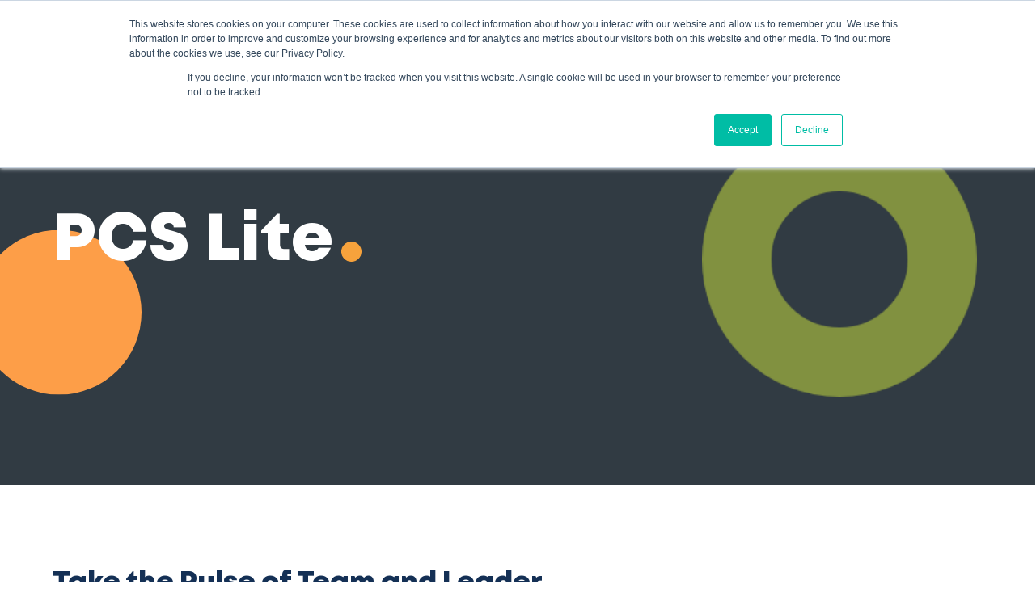

--- FILE ---
content_type: text/html; charset=UTF-8
request_url: https://www.performanceclimatesystem.com/pcs-lite/
body_size: 17912
content:
<!DOCTYPE html>
<html lang="en-GB">
<head>
	<meta charset="UTF-8">
	<meta name="viewport" content="width=device-width, initial-scale=1.0, viewport-fit=cover" />		<meta name='robots' content='index, follow, max-image-preview:large, max-snippet:-1, max-video-preview:-1' />
	<style>img:is([sizes="auto" i], [sizes^="auto," i]) { contain-intrinsic-size: 3000px 1500px }</style>
	
	<!-- This site is optimized with the Yoast SEO plugin v26.3 - https://yoast.com/wordpress/plugins/seo/ -->
	<title>PCS Lite - Performance Climate System</title>
	<meta name="description" content="PCS Lite is unique tool for measuring team and leadership performance. Make data-driven decisions about Learning and Development spend." />
	<link rel="canonical" href="https://www.performanceclimatesystem.com/pcs-lite/" />
	<meta property="og:locale" content="en_GB" />
	<meta property="og:type" content="article" />
	<meta property="og:title" content="PCS Lite - Performance Climate System" />
	<meta property="og:description" content="PCS Lite is unique tool for measuring team and leadership performance. Make data-driven decisions about Learning and Development spend." />
	<meta property="og:url" content="https://www.performanceclimatesystem.com/pcs-lite/" />
	<meta property="og:site_name" content="Performance Climate System" />
	<meta property="article:modified_time" content="2020-08-20T09:17:18+00:00" />
	<meta property="og:image" content="https://www.performanceclimatesystem.com/wp-content/uploads/2020/07/OrangeCircle.svg" />
	<meta name="twitter:card" content="summary_large_image" />
	<meta name="twitter:label1" content="Estimated reading time" />
	<meta name="twitter:data1" content="2 minutes" />
	<script type="application/ld+json" class="yoast-schema-graph">{"@context":"https://schema.org","@graph":[{"@type":"WebPage","@id":"https://www.performanceclimatesystem.com/pcs-lite/","url":"https://www.performanceclimatesystem.com/pcs-lite/","name":"PCS Lite - Performance Climate System","isPartOf":{"@id":"https://www.performanceclimatesystem.com/#website"},"primaryImageOfPage":{"@id":"https://www.performanceclimatesystem.com/pcs-lite/#primaryimage"},"image":{"@id":"https://www.performanceclimatesystem.com/pcs-lite/#primaryimage"},"thumbnailUrl":"https://www.performanceclimatesystem.com/wp-content/uploads/2020/07/OrangeCircle.svg","datePublished":"2020-07-15T20:38:40+00:00","dateModified":"2020-08-20T09:17:18+00:00","description":"PCS Lite is unique tool for measuring team and leadership performance. Make data-driven decisions about Learning and Development spend.","breadcrumb":{"@id":"https://www.performanceclimatesystem.com/pcs-lite/#breadcrumb"},"inLanguage":"en-GB","potentialAction":[{"@type":"ReadAction","target":["https://www.performanceclimatesystem.com/pcs-lite/"]}]},{"@type":"ImageObject","inLanguage":"en-GB","@id":"https://www.performanceclimatesystem.com/pcs-lite/#primaryimage","url":"https://www.performanceclimatesystem.com/wp-content/uploads/2020/07/OrangeCircle.svg","contentUrl":"https://www.performanceclimatesystem.com/wp-content/uploads/2020/07/OrangeCircle.svg"},{"@type":"BreadcrumbList","@id":"https://www.performanceclimatesystem.com/pcs-lite/#breadcrumb","itemListElement":[{"@type":"ListItem","position":1,"name":"Home","item":"https://www.performanceclimatesystem.com/"},{"@type":"ListItem","position":2,"name":"PCS Lite"}]},{"@type":"WebSite","@id":"https://www.performanceclimatesystem.com/#website","url":"https://www.performanceclimatesystem.com/","name":"Performance Climate System","description":"","publisher":{"@id":"https://www.performanceclimatesystem.com/#organization"},"potentialAction":[{"@type":"SearchAction","target":{"@type":"EntryPoint","urlTemplate":"https://www.performanceclimatesystem.com/?s={search_term_string}"},"query-input":{"@type":"PropertyValueSpecification","valueRequired":true,"valueName":"search_term_string"}}],"inLanguage":"en-GB"},{"@type":"Organization","@id":"https://www.performanceclimatesystem.com/#organization","name":"Performance Climate System","url":"https://www.performanceclimatesystem.com/","logo":{"@type":"ImageObject","inLanguage":"en-GB","@id":"https://www.performanceclimatesystem.com/#/schema/logo/image/","url":"https://www.performanceclimatesystem.com/wp-content/uploads/2021/09/logo-symbol.png","contentUrl":"https://www.performanceclimatesystem.com/wp-content/uploads/2021/09/logo-symbol.png","width":183,"height":182,"caption":"Performance Climate System"},"image":{"@id":"https://www.performanceclimatesystem.com/#/schema/logo/image/"}}]}</script>
	<!-- / Yoast SEO plugin. -->


<link rel='dns-prefetch' href='//js.hs-scripts.com' />
<link rel='dns-prefetch' href='//www.googletagmanager.com' />
<link rel="alternate" type="application/rss+xml" title="Performance Climate System &raquo; Feed" href="https://www.performanceclimatesystem.com/feed/" />
<link rel="alternate" type="application/rss+xml" title="Performance Climate System &raquo; Comments Feed" href="https://www.performanceclimatesystem.com/comments/feed/" />
<script>
window._wpemojiSettings = {"baseUrl":"https:\/\/s.w.org\/images\/core\/emoji\/15.0.3\/72x72\/","ext":".png","svgUrl":"https:\/\/s.w.org\/images\/core\/emoji\/15.0.3\/svg\/","svgExt":".svg","source":{"concatemoji":"https:\/\/www.performanceclimatesystem.com\/wp-includes\/js\/wp-emoji-release.min.js?ver=6.7.4"}};
/*! This file is auto-generated */
!function(i,n){var o,s,e;function c(e){try{var t={supportTests:e,timestamp:(new Date).valueOf()};sessionStorage.setItem(o,JSON.stringify(t))}catch(e){}}function p(e,t,n){e.clearRect(0,0,e.canvas.width,e.canvas.height),e.fillText(t,0,0);var t=new Uint32Array(e.getImageData(0,0,e.canvas.width,e.canvas.height).data),r=(e.clearRect(0,0,e.canvas.width,e.canvas.height),e.fillText(n,0,0),new Uint32Array(e.getImageData(0,0,e.canvas.width,e.canvas.height).data));return t.every(function(e,t){return e===r[t]})}function u(e,t,n){switch(t){case"flag":return n(e,"\ud83c\udff3\ufe0f\u200d\u26a7\ufe0f","\ud83c\udff3\ufe0f\u200b\u26a7\ufe0f")?!1:!n(e,"\ud83c\uddfa\ud83c\uddf3","\ud83c\uddfa\u200b\ud83c\uddf3")&&!n(e,"\ud83c\udff4\udb40\udc67\udb40\udc62\udb40\udc65\udb40\udc6e\udb40\udc67\udb40\udc7f","\ud83c\udff4\u200b\udb40\udc67\u200b\udb40\udc62\u200b\udb40\udc65\u200b\udb40\udc6e\u200b\udb40\udc67\u200b\udb40\udc7f");case"emoji":return!n(e,"\ud83d\udc26\u200d\u2b1b","\ud83d\udc26\u200b\u2b1b")}return!1}function f(e,t,n){var r="undefined"!=typeof WorkerGlobalScope&&self instanceof WorkerGlobalScope?new OffscreenCanvas(300,150):i.createElement("canvas"),a=r.getContext("2d",{willReadFrequently:!0}),o=(a.textBaseline="top",a.font="600 32px Arial",{});return e.forEach(function(e){o[e]=t(a,e,n)}),o}function t(e){var t=i.createElement("script");t.src=e,t.defer=!0,i.head.appendChild(t)}"undefined"!=typeof Promise&&(o="wpEmojiSettingsSupports",s=["flag","emoji"],n.supports={everything:!0,everythingExceptFlag:!0},e=new Promise(function(e){i.addEventListener("DOMContentLoaded",e,{once:!0})}),new Promise(function(t){var n=function(){try{var e=JSON.parse(sessionStorage.getItem(o));if("object"==typeof e&&"number"==typeof e.timestamp&&(new Date).valueOf()<e.timestamp+604800&&"object"==typeof e.supportTests)return e.supportTests}catch(e){}return null}();if(!n){if("undefined"!=typeof Worker&&"undefined"!=typeof OffscreenCanvas&&"undefined"!=typeof URL&&URL.createObjectURL&&"undefined"!=typeof Blob)try{var e="postMessage("+f.toString()+"("+[JSON.stringify(s),u.toString(),p.toString()].join(",")+"));",r=new Blob([e],{type:"text/javascript"}),a=new Worker(URL.createObjectURL(r),{name:"wpTestEmojiSupports"});return void(a.onmessage=function(e){c(n=e.data),a.terminate(),t(n)})}catch(e){}c(n=f(s,u,p))}t(n)}).then(function(e){for(var t in e)n.supports[t]=e[t],n.supports.everything=n.supports.everything&&n.supports[t],"flag"!==t&&(n.supports.everythingExceptFlag=n.supports.everythingExceptFlag&&n.supports[t]);n.supports.everythingExceptFlag=n.supports.everythingExceptFlag&&!n.supports.flag,n.DOMReady=!1,n.readyCallback=function(){n.DOMReady=!0}}).then(function(){return e}).then(function(){var e;n.supports.everything||(n.readyCallback(),(e=n.source||{}).concatemoji?t(e.concatemoji):e.wpemoji&&e.twemoji&&(t(e.twemoji),t(e.wpemoji)))}))}((window,document),window._wpemojiSettings);
</script>
<link rel="stylesheet" type="text/css" href="https://use.typekit.net/fyd4fkj.css"><style id='wp-emoji-styles-inline-css'>

	img.wp-smiley, img.emoji {
		display: inline !important;
		border: none !important;
		box-shadow: none !important;
		height: 1em !important;
		width: 1em !important;
		margin: 0 0.07em !important;
		vertical-align: -0.1em !important;
		background: none !important;
		padding: 0 !important;
	}
</style>
<style id='classic-theme-styles-inline-css'>
/*! This file is auto-generated */
.wp-block-button__link{color:#fff;background-color:#32373c;border-radius:9999px;box-shadow:none;text-decoration:none;padding:calc(.667em + 2px) calc(1.333em + 2px);font-size:1.125em}.wp-block-file__button{background:#32373c;color:#fff;text-decoration:none}
</style>
<style id='global-styles-inline-css'>
:root{--wp--preset--aspect-ratio--square: 1;--wp--preset--aspect-ratio--4-3: 4/3;--wp--preset--aspect-ratio--3-4: 3/4;--wp--preset--aspect-ratio--3-2: 3/2;--wp--preset--aspect-ratio--2-3: 2/3;--wp--preset--aspect-ratio--16-9: 16/9;--wp--preset--aspect-ratio--9-16: 9/16;--wp--preset--color--black: #000000;--wp--preset--color--cyan-bluish-gray: #abb8c3;--wp--preset--color--white: #ffffff;--wp--preset--color--pale-pink: #f78da7;--wp--preset--color--vivid-red: #cf2e2e;--wp--preset--color--luminous-vivid-orange: #ff6900;--wp--preset--color--luminous-vivid-amber: #fcb900;--wp--preset--color--light-green-cyan: #7bdcb5;--wp--preset--color--vivid-green-cyan: #00d084;--wp--preset--color--pale-cyan-blue: #8ed1fc;--wp--preset--color--vivid-cyan-blue: #0693e3;--wp--preset--color--vivid-purple: #9b51e0;--wp--preset--gradient--vivid-cyan-blue-to-vivid-purple: linear-gradient(135deg,rgba(6,147,227,1) 0%,rgb(155,81,224) 100%);--wp--preset--gradient--light-green-cyan-to-vivid-green-cyan: linear-gradient(135deg,rgb(122,220,180) 0%,rgb(0,208,130) 100%);--wp--preset--gradient--luminous-vivid-amber-to-luminous-vivid-orange: linear-gradient(135deg,rgba(252,185,0,1) 0%,rgba(255,105,0,1) 100%);--wp--preset--gradient--luminous-vivid-orange-to-vivid-red: linear-gradient(135deg,rgba(255,105,0,1) 0%,rgb(207,46,46) 100%);--wp--preset--gradient--very-light-gray-to-cyan-bluish-gray: linear-gradient(135deg,rgb(238,238,238) 0%,rgb(169,184,195) 100%);--wp--preset--gradient--cool-to-warm-spectrum: linear-gradient(135deg,rgb(74,234,220) 0%,rgb(151,120,209) 20%,rgb(207,42,186) 40%,rgb(238,44,130) 60%,rgb(251,105,98) 80%,rgb(254,248,76) 100%);--wp--preset--gradient--blush-light-purple: linear-gradient(135deg,rgb(255,206,236) 0%,rgb(152,150,240) 100%);--wp--preset--gradient--blush-bordeaux: linear-gradient(135deg,rgb(254,205,165) 0%,rgb(254,45,45) 50%,rgb(107,0,62) 100%);--wp--preset--gradient--luminous-dusk: linear-gradient(135deg,rgb(255,203,112) 0%,rgb(199,81,192) 50%,rgb(65,88,208) 100%);--wp--preset--gradient--pale-ocean: linear-gradient(135deg,rgb(255,245,203) 0%,rgb(182,227,212) 50%,rgb(51,167,181) 100%);--wp--preset--gradient--electric-grass: linear-gradient(135deg,rgb(202,248,128) 0%,rgb(113,206,126) 100%);--wp--preset--gradient--midnight: linear-gradient(135deg,rgb(2,3,129) 0%,rgb(40,116,252) 100%);--wp--preset--font-size--small: 13px;--wp--preset--font-size--medium: 20px;--wp--preset--font-size--large: 36px;--wp--preset--font-size--x-large: 42px;--wp--preset--spacing--20: 0.44rem;--wp--preset--spacing--30: 0.67rem;--wp--preset--spacing--40: 1rem;--wp--preset--spacing--50: 1.5rem;--wp--preset--spacing--60: 2.25rem;--wp--preset--spacing--70: 3.38rem;--wp--preset--spacing--80: 5.06rem;--wp--preset--shadow--natural: 6px 6px 9px rgba(0, 0, 0, 0.2);--wp--preset--shadow--deep: 12px 12px 50px rgba(0, 0, 0, 0.4);--wp--preset--shadow--sharp: 6px 6px 0px rgba(0, 0, 0, 0.2);--wp--preset--shadow--outlined: 6px 6px 0px -3px rgba(255, 255, 255, 1), 6px 6px rgba(0, 0, 0, 1);--wp--preset--shadow--crisp: 6px 6px 0px rgba(0, 0, 0, 1);}:where(.is-layout-flex){gap: 0.5em;}:where(.is-layout-grid){gap: 0.5em;}body .is-layout-flex{display: flex;}.is-layout-flex{flex-wrap: wrap;align-items: center;}.is-layout-flex > :is(*, div){margin: 0;}body .is-layout-grid{display: grid;}.is-layout-grid > :is(*, div){margin: 0;}:where(.wp-block-columns.is-layout-flex){gap: 2em;}:where(.wp-block-columns.is-layout-grid){gap: 2em;}:where(.wp-block-post-template.is-layout-flex){gap: 1.25em;}:where(.wp-block-post-template.is-layout-grid){gap: 1.25em;}.has-black-color{color: var(--wp--preset--color--black) !important;}.has-cyan-bluish-gray-color{color: var(--wp--preset--color--cyan-bluish-gray) !important;}.has-white-color{color: var(--wp--preset--color--white) !important;}.has-pale-pink-color{color: var(--wp--preset--color--pale-pink) !important;}.has-vivid-red-color{color: var(--wp--preset--color--vivid-red) !important;}.has-luminous-vivid-orange-color{color: var(--wp--preset--color--luminous-vivid-orange) !important;}.has-luminous-vivid-amber-color{color: var(--wp--preset--color--luminous-vivid-amber) !important;}.has-light-green-cyan-color{color: var(--wp--preset--color--light-green-cyan) !important;}.has-vivid-green-cyan-color{color: var(--wp--preset--color--vivid-green-cyan) !important;}.has-pale-cyan-blue-color{color: var(--wp--preset--color--pale-cyan-blue) !important;}.has-vivid-cyan-blue-color{color: var(--wp--preset--color--vivid-cyan-blue) !important;}.has-vivid-purple-color{color: var(--wp--preset--color--vivid-purple) !important;}.has-black-background-color{background-color: var(--wp--preset--color--black) !important;}.has-cyan-bluish-gray-background-color{background-color: var(--wp--preset--color--cyan-bluish-gray) !important;}.has-white-background-color{background-color: var(--wp--preset--color--white) !important;}.has-pale-pink-background-color{background-color: var(--wp--preset--color--pale-pink) !important;}.has-vivid-red-background-color{background-color: var(--wp--preset--color--vivid-red) !important;}.has-luminous-vivid-orange-background-color{background-color: var(--wp--preset--color--luminous-vivid-orange) !important;}.has-luminous-vivid-amber-background-color{background-color: var(--wp--preset--color--luminous-vivid-amber) !important;}.has-light-green-cyan-background-color{background-color: var(--wp--preset--color--light-green-cyan) !important;}.has-vivid-green-cyan-background-color{background-color: var(--wp--preset--color--vivid-green-cyan) !important;}.has-pale-cyan-blue-background-color{background-color: var(--wp--preset--color--pale-cyan-blue) !important;}.has-vivid-cyan-blue-background-color{background-color: var(--wp--preset--color--vivid-cyan-blue) !important;}.has-vivid-purple-background-color{background-color: var(--wp--preset--color--vivid-purple) !important;}.has-black-border-color{border-color: var(--wp--preset--color--black) !important;}.has-cyan-bluish-gray-border-color{border-color: var(--wp--preset--color--cyan-bluish-gray) !important;}.has-white-border-color{border-color: var(--wp--preset--color--white) !important;}.has-pale-pink-border-color{border-color: var(--wp--preset--color--pale-pink) !important;}.has-vivid-red-border-color{border-color: var(--wp--preset--color--vivid-red) !important;}.has-luminous-vivid-orange-border-color{border-color: var(--wp--preset--color--luminous-vivid-orange) !important;}.has-luminous-vivid-amber-border-color{border-color: var(--wp--preset--color--luminous-vivid-amber) !important;}.has-light-green-cyan-border-color{border-color: var(--wp--preset--color--light-green-cyan) !important;}.has-vivid-green-cyan-border-color{border-color: var(--wp--preset--color--vivid-green-cyan) !important;}.has-pale-cyan-blue-border-color{border-color: var(--wp--preset--color--pale-cyan-blue) !important;}.has-vivid-cyan-blue-border-color{border-color: var(--wp--preset--color--vivid-cyan-blue) !important;}.has-vivid-purple-border-color{border-color: var(--wp--preset--color--vivid-purple) !important;}.has-vivid-cyan-blue-to-vivid-purple-gradient-background{background: var(--wp--preset--gradient--vivid-cyan-blue-to-vivid-purple) !important;}.has-light-green-cyan-to-vivid-green-cyan-gradient-background{background: var(--wp--preset--gradient--light-green-cyan-to-vivid-green-cyan) !important;}.has-luminous-vivid-amber-to-luminous-vivid-orange-gradient-background{background: var(--wp--preset--gradient--luminous-vivid-amber-to-luminous-vivid-orange) !important;}.has-luminous-vivid-orange-to-vivid-red-gradient-background{background: var(--wp--preset--gradient--luminous-vivid-orange-to-vivid-red) !important;}.has-very-light-gray-to-cyan-bluish-gray-gradient-background{background: var(--wp--preset--gradient--very-light-gray-to-cyan-bluish-gray) !important;}.has-cool-to-warm-spectrum-gradient-background{background: var(--wp--preset--gradient--cool-to-warm-spectrum) !important;}.has-blush-light-purple-gradient-background{background: var(--wp--preset--gradient--blush-light-purple) !important;}.has-blush-bordeaux-gradient-background{background: var(--wp--preset--gradient--blush-bordeaux) !important;}.has-luminous-dusk-gradient-background{background: var(--wp--preset--gradient--luminous-dusk) !important;}.has-pale-ocean-gradient-background{background: var(--wp--preset--gradient--pale-ocean) !important;}.has-electric-grass-gradient-background{background: var(--wp--preset--gradient--electric-grass) !important;}.has-midnight-gradient-background{background: var(--wp--preset--gradient--midnight) !important;}.has-small-font-size{font-size: var(--wp--preset--font-size--small) !important;}.has-medium-font-size{font-size: var(--wp--preset--font-size--medium) !important;}.has-large-font-size{font-size: var(--wp--preset--font-size--large) !important;}.has-x-large-font-size{font-size: var(--wp--preset--font-size--x-large) !important;}
:where(.wp-block-post-template.is-layout-flex){gap: 1.25em;}:where(.wp-block-post-template.is-layout-grid){gap: 1.25em;}
:where(.wp-block-columns.is-layout-flex){gap: 2em;}:where(.wp-block-columns.is-layout-grid){gap: 2em;}
:root :where(.wp-block-pullquote){font-size: 1.5em;line-height: 1.6;}
</style>
<link rel='stylesheet' id='user-registration-general-css' href='https://www.performanceclimatesystem.com/wp-content/plugins/user-registration/assets/css/user-registration.css?ver=4.4.5' media='all' />
<link rel='stylesheet' id='frontend.css-css' href='https://www.performanceclimatesystem.com/wp-content/plugins/wp-display-files/assets/css/frontend.css?ver=6.7.4' media='all' />
<link rel='stylesheet' id='pcs-style-css' href='https://www.performanceclimatesystem.com/wp-content/themes/pcs/style.css?ver=1.2' media='all' />
<link rel='stylesheet' id='elementor-icons-css' href='https://www.performanceclimatesystem.com/wp-content/plugins/elementor/assets/lib/eicons/css/elementor-icons.min.css?ver=5.30.0' media='all' />
<link rel='stylesheet' id='elementor-frontend-css' href='https://www.performanceclimatesystem.com/wp-content/plugins/elementor/assets/css/frontend.min.css?ver=3.23.4' media='all' />
<link rel='stylesheet' id='swiper-css' href='https://www.performanceclimatesystem.com/wp-content/plugins/elementor/assets/lib/swiper/v8/css/swiper.min.css?ver=8.4.5' media='all' />
<link rel='stylesheet' id='elementor-post-2116-css' href='https://www.performanceclimatesystem.com/wp-content/uploads/elementor/css/post-2116.css?ver=1733148494' media='all' />
<link rel='stylesheet' id='elementor-pro-css' href='https://www.performanceclimatesystem.com/wp-content/plugins/elementor-pro/assets/css/frontend.min.css?ver=3.23.3' media='all' />
<link rel='stylesheet' id='elementor-post-329-css' href='https://www.performanceclimatesystem.com/wp-content/uploads/elementor/css/post-329.css?ver=1733165720' media='all' />
<link rel='stylesheet' id='elementor-post-598-css' href='https://www.performanceclimatesystem.com/wp-content/uploads/elementor/css/post-598.css?ver=1733148494' media='all' />
<link rel='stylesheet' id='elementor-post-595-css' href='https://www.performanceclimatesystem.com/wp-content/uploads/elementor/css/post-595.css?ver=1733148494' media='all' />
<link rel='stylesheet' id='elementor-post-589-css' href='https://www.performanceclimatesystem.com/wp-content/uploads/elementor/css/post-589.css?ver=1733148494' media='all' />
<link rel='stylesheet' id='elementor-post-575-css' href='https://www.performanceclimatesystem.com/wp-content/uploads/elementor/css/post-575.css?ver=1733148494' media='all' />
<link rel='stylesheet' id='elementor-post-174-css' href='https://www.performanceclimatesystem.com/wp-content/uploads/elementor/css/post-174.css?ver=1733148494' media='all' />
<link rel='stylesheet' id='elementor-post-12-css' href='https://www.performanceclimatesystem.com/wp-content/uploads/elementor/css/post-12.css?ver=1733148494' media='all' />
<link rel='stylesheet' id='elementor-post-17-css' href='https://www.performanceclimatesystem.com/wp-content/uploads/elementor/css/post-17.css?ver=1739867233' media='all' />
<link rel='stylesheet' id='elementor-icons-shared-0-css' href='https://www.performanceclimatesystem.com/wp-content/plugins/elementor/assets/lib/font-awesome/css/fontawesome.min.css?ver=5.15.3' media='all' />
<link rel='stylesheet' id='elementor-icons-fa-solid-css' href='https://www.performanceclimatesystem.com/wp-content/plugins/elementor/assets/lib/font-awesome/css/solid.min.css?ver=5.15.3' media='all' />
<link rel='stylesheet' id='elementor-icons-fa-brands-css' href='https://www.performanceclimatesystem.com/wp-content/plugins/elementor/assets/lib/font-awesome/css/brands.min.css?ver=5.15.3' media='all' />
<script src="https://www.performanceclimatesystem.com/wp-includes/js/jquery/jquery.min.js?ver=3.7.1" id="jquery-core-js"></script>
<script src="https://www.performanceclimatesystem.com/wp-includes/js/jquery/jquery-migrate.min.js?ver=3.4.1" id="jquery-migrate-js"></script>

<!-- Google tag (gtag.js) snippet added by Site Kit -->
<!-- Google Analytics snippet added by Site Kit -->
<script src="https://www.googletagmanager.com/gtag/js?id=GT-PHP35NVL" id="google_gtagjs-js" async></script>
<script id="google_gtagjs-js-after">
window.dataLayer = window.dataLayer || [];function gtag(){dataLayer.push(arguments);}
gtag("set","linker",{"domains":["www.performanceclimatesystem.com"]});
gtag("js", new Date());
gtag("set", "developer_id.dZTNiMT", true);
gtag("config", "GT-PHP35NVL", {"googlesitekit_post_type":"page"});
 window._googlesitekit = window._googlesitekit || {}; window._googlesitekit.throttledEvents = []; window._googlesitekit.gtagEvent = (name, data) => { var key = JSON.stringify( { name, data } ); if ( !! window._googlesitekit.throttledEvents[ key ] ) { return; } window._googlesitekit.throttledEvents[ key ] = true; setTimeout( () => { delete window._googlesitekit.throttledEvents[ key ]; }, 5 ); gtag( "event", name, { ...data, event_source: "site-kit" } ); };
</script>
<link rel="https://api.w.org/" href="https://www.performanceclimatesystem.com/wp-json/" /><link rel="alternate" title="JSON" type="application/json" href="https://www.performanceclimatesystem.com/wp-json/wp/v2/pages/329" /><link rel="EditURI" type="application/rsd+xml" title="RSD" href="https://www.performanceclimatesystem.com/xmlrpc.php?rsd" />
<meta name="generator" content="WordPress 6.7.4" />
<link rel='shortlink' href='https://www.performanceclimatesystem.com/?p=329' />
<link rel="alternate" title="oEmbed (JSON)" type="application/json+oembed" href="https://www.performanceclimatesystem.com/wp-json/oembed/1.0/embed?url=https%3A%2F%2Fwww.performanceclimatesystem.com%2Fpcs-lite%2F" />
<link rel="alternate" title="oEmbed (XML)" type="text/xml+oembed" href="https://www.performanceclimatesystem.com/wp-json/oembed/1.0/embed?url=https%3A%2F%2Fwww.performanceclimatesystem.com%2Fpcs-lite%2F&#038;format=xml" />
<meta name="generator" content="Site Kit by Google 1.165.0" />			<!-- DO NOT COPY THIS SNIPPET! Start of Page Analytics Tracking for HubSpot WordPress plugin v11.1.40-->
			<script class="hsq-set-content-id" data-content-id="standard-page">
				var _hsq = _hsq || [];
				_hsq.push(["setContentType", "standard-page"]);
			</script>
			<!-- DO NOT COPY THIS SNIPPET! End of Page Analytics Tracking for HubSpot WordPress plugin -->
			<style type='text/css' media='screen'>div.wpdf_files_list_container {
    float: left;
    width: 100%;
 }

ul.wpdf-list-style { 
    list-style: none; 
    margin: 0;
    padding: 0;
}

ul.wpdf-list-style li { 
    width: 100%; 
    float: left; 
    padding: 10px 0px;
    border-bottom: 1px solid #ddd;
    list-style: none;
}

ul.wpdf-list-style li:last-child {
    border-bottom: none;
}

ul.wpdf-list-style li div.row_filename {
    width: 50%; 
    float: left; 
    text-align: left;
}

ul.wpdf-list-style li div.row_fileext {
    width: 25%; 
    float: left; 
    text-align: left;
}

ul.wpdf-list-style li div.row_downloadbutton {
    width: 25%; 
    float: left; 
    text-align: left;
}



ul.wpdf-list-style .wpdf-btn-download {
    color: #fff;
    background: #f0ad4e;
    border-color: #eea236;
    display: inline-block;
    padding: 1% 4%;
    margin-bottom: 0;
    font-size: 100%;
    font-weight: 400;
    text-align: center;
    white-space: nowrap;
    vertical-align: middle;
    cursor: pointer;
    -webkit-user-select: none;
    -moz-user-select: none;
    -ms-user-select: none;
    user-select: none;
    background-image: none;
    border: 1px solid transparent;
    border-radius: 4px;
}

ul.wpdf-list-style div.wpdf-panel {
    width: 100%;
    float: left;
    margin: 0;
    border-radius: 0px;
    
}

ul.wpdf-list-style .wpdf-panel-title {
    margin: 0;
    font-weight: bold;
    font-size: 100%;
    color: #000000;
    border-bottom: 1px solid #ddd;
    padding: 15px 0px;
}

ul.wpdf-list-style span.wpdf_slide_toggle {
    color: #000000;
    cursor: pointer;
    padding: 0;
    float: left;
    margin-right: 10px;
}

ul.wpdf-list-style span.wpdf_directory_icon, ul.wpdf-list-style span.wpdf_document_icon {
    float: left;
    margin-right: 8px;
}

ul.wpdf-list-style span.wpdf_directory_icon img, ul.wpdf-list-style span.wpdf_document_icon img {
    box-shadow: none;
}

ul.wpdf-list-style .wpdf-panel-body {
    width: 100%;
    float: left;
    padding: 0;
    list-style:none; 
    display:none; 
    margin-left:2%;
}

.wpdf_files_icon, .wpdf_ppt_icon, .wpdf_movie_icon, .wpdf_audio_icon, .wpdf_code_icon, .wpdf_jpg_icon, .wpdf_docx_icon, .wpdf_pdf_icon, .wpdf_png_icon, .wpdf_xlsx_icon, .wpdf_zip_icon, .wpdf_txt_icon {
font-size:18px;
}</style><meta name="generator" content="Elementor 3.23.4; features: additional_custom_breakpoints, e_lazyload; settings: css_print_method-external, google_font-enabled, font_display-auto">
<style>.recentcomments a{display:inline !important;padding:0 !important;margin:0 !important;}</style>			<style>
				.e-con.e-parent:nth-of-type(n+4):not(.e-lazyloaded):not(.e-no-lazyload),
				.e-con.e-parent:nth-of-type(n+4):not(.e-lazyloaded):not(.e-no-lazyload) * {
					background-image: none !important;
				}
				@media screen and (max-height: 1024px) {
					.e-con.e-parent:nth-of-type(n+3):not(.e-lazyloaded):not(.e-no-lazyload),
					.e-con.e-parent:nth-of-type(n+3):not(.e-lazyloaded):not(.e-no-lazyload) * {
						background-image: none !important;
					}
				}
				@media screen and (max-height: 640px) {
					.e-con.e-parent:nth-of-type(n+2):not(.e-lazyloaded):not(.e-no-lazyload),
					.e-con.e-parent:nth-of-type(n+2):not(.e-lazyloaded):not(.e-no-lazyload) * {
						background-image: none !important;
					}
				}
			</style>
			<link rel="icon" href="https://www.performanceclimatesystem.com/wp-content/uploads/2021/09/logo-symbol-150x150.png" sizes="32x32" />
<link rel="icon" href="https://www.performanceclimatesystem.com/wp-content/uploads/2021/09/logo-symbol.png" sizes="192x192" />
<link rel="apple-touch-icon" href="https://www.performanceclimatesystem.com/wp-content/uploads/2021/09/logo-symbol.png" />
<meta name="msapplication-TileImage" content="https://www.performanceclimatesystem.com/wp-content/uploads/2021/09/logo-symbol.png" />
</head>
<body class="page-template-default page page-id-329 wp-custom-logo user-registration-page ur-settings-sidebar-show elementor-default elementor-kit-2116 elementor-page elementor-page-329">
		<div data-elementor-type="header" data-elementor-id="12" class="elementor elementor-12 elementor-location-header" data-elementor-post-type="elementor_library">
					<section class="elementor-section elementor-top-section elementor-element elementor-element-8973aae elementor-section-content-middle elementor-section-height-min-height elementor-section-boxed elementor-section-height-default elementor-section-items-middle" data-id="8973aae" data-element_type="section" id="menuhopin" data-settings="{&quot;sticky_on&quot;:[&quot;desktop&quot;,&quot;tablet&quot;],&quot;background_background&quot;:&quot;classic&quot;,&quot;sticky&quot;:&quot;top&quot;,&quot;sticky_offset&quot;:0,&quot;sticky_effects_offset&quot;:0}">
						<div class="elementor-container elementor-column-gap-default">
					<div class="elementor-column elementor-col-33 elementor-top-column elementor-element elementor-element-6e77921" data-id="6e77921" data-element_type="column">
			<div class="elementor-widget-wrap elementor-element-populated">
						<div class="elementor-element elementor-element-f1e5998 elementor-hidden-phone elementor-widget elementor-widget-image" data-id="f1e5998" data-element_type="widget" data-widget_type="image.default">
				<div class="elementor-widget-container">
														<a href="https://www.performanceclimatesystem.com">
							<img fetchpriority="high" width="442" height="162" src="https://www.performanceclimatesystem.com/wp-content/uploads/2020/07/PCS-Logo.png" class="attachment-large size-large wp-image-59" alt="" srcset="https://www.performanceclimatesystem.com/wp-content/uploads/2020/07/PCS-Logo.png 442w, https://www.performanceclimatesystem.com/wp-content/uploads/2020/07/PCS-Logo-300x110.png 300w" sizes="(max-width: 442px) 100vw, 442px" />								</a>
													</div>
				</div>
				<div class="elementor-element elementor-element-b6464d6 elementor-hidden-desktop elementor-hidden-tablet elementor-widget elementor-widget-image" data-id="b6464d6" data-element_type="widget" data-widget_type="image.default">
				<div class="elementor-widget-container">
														<a href="https://www.performanceclimatesystem.com">
							<img width="162" height="162" src="https://www.performanceclimatesystem.com/wp-content/uploads/2020/07/PCS-Logo-1.png" class="attachment-large size-large wp-image-216" alt="" srcset="https://www.performanceclimatesystem.com/wp-content/uploads/2020/07/PCS-Logo-1.png 162w, https://www.performanceclimatesystem.com/wp-content/uploads/2020/07/PCS-Logo-1-150x150.png 150w" sizes="(max-width: 162px) 100vw, 162px" />								</a>
													</div>
				</div>
				<div class="elementor-element elementor-element-d363cfb elementor-widget elementor-widget-html" data-id="d363cfb" data-element_type="widget" data-widget_type="html.default">
				<div class="elementor-widget-container">
			<script>

document.addEventListener('DOMContentLoaded', function() {
jQuery(function($){
$(document).scroll(function() {
var y = $(this).scrollTop();
if (y > 10) { //change this value here to make it show up at your desired scroll location.
$('#menuhopin').addClass('headershow');
} else {
$('#menuhopin').removeClass('headershow');
}
});});});
</script>		</div>
				</div>
					</div>
		</div>
				<div class="elementor-column elementor-col-33 elementor-top-column elementor-element elementor-element-2a08b59" data-id="2a08b59" data-element_type="column">
			<div class="elementor-widget-wrap elementor-element-populated">
						<div class="elementor-element elementor-element-efbbb20 elementor-nav-menu__align-end elementor-hidden-phone elementor-hidden-tablet elementor-nav-menu--dropdown-tablet elementor-nav-menu__text-align-aside elementor-nav-menu--toggle elementor-nav-menu--burger elementor-widget elementor-widget-nav-menu" data-id="efbbb20" data-element_type="widget" data-settings="{&quot;submenu_icon&quot;:{&quot;value&quot;:&quot;&lt;i class=\&quot;fas e-plus-icon\&quot;&gt;&lt;\/i&gt;&quot;,&quot;library&quot;:&quot;&quot;},&quot;layout&quot;:&quot;horizontal&quot;,&quot;toggle&quot;:&quot;burger&quot;}" data-widget_type="nav-menu.default">
				<div class="elementor-widget-container">
						<nav aria-label="Menu" class="elementor-nav-menu--main elementor-nav-menu__container elementor-nav-menu--layout-horizontal e--pointer-underline e--animation-fade">
				<ul id="menu-1-efbbb20" class="elementor-nav-menu"><li class="menu-item menu-item-type-post_type menu-item-object-page menu-item-has-children menu-item-3129"><a href="https://www.performanceclimatesystem.com/why-pcs/" class="elementor-item">Why PCS?</a>
<ul class="sub-menu elementor-nav-menu--dropdown">
	<li class="menu-item menu-item-type-post_type menu-item-object-page menu-item-389"><a href="https://www.performanceclimatesystem.com/pcs-solutions/" class="elementor-sub-item">What we do</a></li>
	<li class="menu-item menu-item-type-post_type menu-item-object-page menu-item-1972"><a href="https://www.performanceclimatesystem.com/pcs-solutions/" class="elementor-sub-item">PCS Solution</a></li>
	<li class="menu-item menu-item-type-post_type menu-item-object-page menu-item-400"><a href="https://www.performanceclimatesystem.com/pcs-dashboard/" class="elementor-sub-item">PCS Dashboard</a></li>
	<li class="menu-item menu-item-type-post_type menu-item-object-page menu-item-401"><a href="https://www.performanceclimatesystem.com/pcs-pro/" class="elementor-sub-item">PCS Pro</a></li>
</ul>
</li>
<li class="menu-item menu-item-type-post_type menu-item-object-page menu-item-has-children menu-item-390"><a href="https://www.performanceclimatesystem.com/how-it-works/" class="elementor-item">How it works</a>
<ul class="sub-menu elementor-nav-menu--dropdown">
	<li class="menu-item menu-item-type-post_type menu-item-object-page menu-item-3144"><a href="https://www.performanceclimatesystem.com/what-is-pcs/" class="elementor-sub-item">What is PCS?</a></li>
	<li class="menu-item menu-item-type-post_type menu-item-object-page menu-item-565"><a href="https://www.performanceclimatesystem.com/research/" class="elementor-sub-item">Research</a></li>
	<li class="menu-item menu-item-type-post_type menu-item-object-page menu-item-3106"><a href="https://www.performanceclimatesystem.com/how-it-works/customer-stories/" class="elementor-sub-item">Case Studies &#038; Testimonials</a></li>
	<li class="menu-item menu-item-type-post_type menu-item-object-page menu-item-3315"><a href="https://www.performanceclimatesystem.com/how-it-works/pcs-in-the-press/" class="elementor-sub-item">PCS in the Press</a></li>
</ul>
</li>
<li class="menu-item menu-item-type-post_type menu-item-object-page menu-item-has-children menu-item-392"><a href="https://www.performanceclimatesystem.com/pcs-practitioners/" class="elementor-item">Accreditation</a>
<ul class="sub-menu elementor-nav-menu--dropdown">
	<li class="menu-item menu-item-type-post_type menu-item-object-page menu-item-3120"><a href="https://www.performanceclimatesystem.com/accreditation-options/" class="elementor-sub-item">Accreditation Options</a></li>
	<li class="menu-item menu-item-type-post_type menu-item-object-page menu-item-3011"><a href="https://www.performanceclimatesystem.com/in-company-accreditation/" class="elementor-sub-item">In-Company Accreditation</a></li>
	<li class="menu-item menu-item-type-post_type menu-item-object-page menu-item-3105"><a href="https://www.performanceclimatesystem.com/pcs-partners/" class="elementor-sub-item">PCS Partners</a></li>
	<li class="menu-item menu-item-type-post_type menu-item-object-page menu-item-3051"><a href="https://www.performanceclimatesystem.com/accreditation-for-consultants/" class="elementor-sub-item">Accreditation for consultants</a></li>
</ul>
</li>
<li class="menu-item menu-item-type-post_type menu-item-object-page menu-item-has-children menu-item-393"><a href="https://www.performanceclimatesystem.com/about-us/" class="elementor-item">About</a>
<ul class="sub-menu elementor-nav-menu--dropdown">
	<li class="menu-item menu-item-type-post_type menu-item-object-page menu-item-1973"><a href="https://www.performanceclimatesystem.com/about-us/" class="elementor-sub-item">About us</a></li>
	<li class="menu-item menu-item-type-post_type menu-item-object-page menu-item-2859"><a href="https://www.performanceclimatesystem.com/podcast-2/" class="elementor-sub-item">Podcast</a></li>
	<li class="menu-item menu-item-type-post_type menu-item-object-page menu-item-3199"><a href="https://www.performanceclimatesystem.com/consulting-2/" class="elementor-sub-item">Consulting Services</a></li>
	<li class="menu-item menu-item-type-post_type menu-item-object-page menu-item-562"><a href="https://www.performanceclimatesystem.com/strategic-partners/" class="elementor-sub-item">Regional Partners</a></li>
</ul>
</li>
<li class="menu-item menu-item-type-post_type menu-item-object-page menu-item-427"><a href="https://www.performanceclimatesystem.com/contact-us/" class="elementor-item">Contact us</a></li>
</ul>			</nav>
					<div class="elementor-menu-toggle" role="button" tabindex="0" aria-label="Menu Toggle" aria-expanded="false">
			<i aria-hidden="true" role="presentation" class="elementor-menu-toggle__icon--open eicon-menu-bar"></i><i aria-hidden="true" role="presentation" class="elementor-menu-toggle__icon--close eicon-close"></i>			<span class="elementor-screen-only">Menu</span>
		</div>
					<nav class="elementor-nav-menu--dropdown elementor-nav-menu__container" aria-hidden="true">
				<ul id="menu-2-efbbb20" class="elementor-nav-menu"><li class="menu-item menu-item-type-post_type menu-item-object-page menu-item-has-children menu-item-3129"><a href="https://www.performanceclimatesystem.com/why-pcs/" class="elementor-item" tabindex="-1">Why PCS?</a>
<ul class="sub-menu elementor-nav-menu--dropdown">
	<li class="menu-item menu-item-type-post_type menu-item-object-page menu-item-389"><a href="https://www.performanceclimatesystem.com/pcs-solutions/" class="elementor-sub-item" tabindex="-1">What we do</a></li>
	<li class="menu-item menu-item-type-post_type menu-item-object-page menu-item-1972"><a href="https://www.performanceclimatesystem.com/pcs-solutions/" class="elementor-sub-item" tabindex="-1">PCS Solution</a></li>
	<li class="menu-item menu-item-type-post_type menu-item-object-page menu-item-400"><a href="https://www.performanceclimatesystem.com/pcs-dashboard/" class="elementor-sub-item" tabindex="-1">PCS Dashboard</a></li>
	<li class="menu-item menu-item-type-post_type menu-item-object-page menu-item-401"><a href="https://www.performanceclimatesystem.com/pcs-pro/" class="elementor-sub-item" tabindex="-1">PCS Pro</a></li>
</ul>
</li>
<li class="menu-item menu-item-type-post_type menu-item-object-page menu-item-has-children menu-item-390"><a href="https://www.performanceclimatesystem.com/how-it-works/" class="elementor-item" tabindex="-1">How it works</a>
<ul class="sub-menu elementor-nav-menu--dropdown">
	<li class="menu-item menu-item-type-post_type menu-item-object-page menu-item-3144"><a href="https://www.performanceclimatesystem.com/what-is-pcs/" class="elementor-sub-item" tabindex="-1">What is PCS?</a></li>
	<li class="menu-item menu-item-type-post_type menu-item-object-page menu-item-565"><a href="https://www.performanceclimatesystem.com/research/" class="elementor-sub-item" tabindex="-1">Research</a></li>
	<li class="menu-item menu-item-type-post_type menu-item-object-page menu-item-3106"><a href="https://www.performanceclimatesystem.com/how-it-works/customer-stories/" class="elementor-sub-item" tabindex="-1">Case Studies &#038; Testimonials</a></li>
	<li class="menu-item menu-item-type-post_type menu-item-object-page menu-item-3315"><a href="https://www.performanceclimatesystem.com/how-it-works/pcs-in-the-press/" class="elementor-sub-item" tabindex="-1">PCS in the Press</a></li>
</ul>
</li>
<li class="menu-item menu-item-type-post_type menu-item-object-page menu-item-has-children menu-item-392"><a href="https://www.performanceclimatesystem.com/pcs-practitioners/" class="elementor-item" tabindex="-1">Accreditation</a>
<ul class="sub-menu elementor-nav-menu--dropdown">
	<li class="menu-item menu-item-type-post_type menu-item-object-page menu-item-3120"><a href="https://www.performanceclimatesystem.com/accreditation-options/" class="elementor-sub-item" tabindex="-1">Accreditation Options</a></li>
	<li class="menu-item menu-item-type-post_type menu-item-object-page menu-item-3011"><a href="https://www.performanceclimatesystem.com/in-company-accreditation/" class="elementor-sub-item" tabindex="-1">In-Company Accreditation</a></li>
	<li class="menu-item menu-item-type-post_type menu-item-object-page menu-item-3105"><a href="https://www.performanceclimatesystem.com/pcs-partners/" class="elementor-sub-item" tabindex="-1">PCS Partners</a></li>
	<li class="menu-item menu-item-type-post_type menu-item-object-page menu-item-3051"><a href="https://www.performanceclimatesystem.com/accreditation-for-consultants/" class="elementor-sub-item" tabindex="-1">Accreditation for consultants</a></li>
</ul>
</li>
<li class="menu-item menu-item-type-post_type menu-item-object-page menu-item-has-children menu-item-393"><a href="https://www.performanceclimatesystem.com/about-us/" class="elementor-item" tabindex="-1">About</a>
<ul class="sub-menu elementor-nav-menu--dropdown">
	<li class="menu-item menu-item-type-post_type menu-item-object-page menu-item-1973"><a href="https://www.performanceclimatesystem.com/about-us/" class="elementor-sub-item" tabindex="-1">About us</a></li>
	<li class="menu-item menu-item-type-post_type menu-item-object-page menu-item-2859"><a href="https://www.performanceclimatesystem.com/podcast-2/" class="elementor-sub-item" tabindex="-1">Podcast</a></li>
	<li class="menu-item menu-item-type-post_type menu-item-object-page menu-item-3199"><a href="https://www.performanceclimatesystem.com/consulting-2/" class="elementor-sub-item" tabindex="-1">Consulting Services</a></li>
	<li class="menu-item menu-item-type-post_type menu-item-object-page menu-item-562"><a href="https://www.performanceclimatesystem.com/strategic-partners/" class="elementor-sub-item" tabindex="-1">Regional Partners</a></li>
</ul>
</li>
<li class="menu-item menu-item-type-post_type menu-item-object-page menu-item-427"><a href="https://www.performanceclimatesystem.com/contact-us/" class="elementor-item" tabindex="-1">Contact us</a></li>
</ul>			</nav>
				</div>
				</div>
				<div class="elementor-element elementor-element-352dce9 elementor-hidden-desktop mainhead elementor-view-default elementor-widget elementor-widget-icon" data-id="352dce9" data-element_type="widget" data-widget_type="icon.default">
				<div class="elementor-widget-container">
					<div class="elementor-icon-wrapper">
			<a class="elementor-icon" href="#elementor-action%3Aaction%3Dpopup%3Aopen%26settings%3DeyJpZCI6IjE3NCIsInRvZ2dsZSI6ZmFsc2V9">
			<svg xmlns="http://www.w3.org/2000/svg" width="70" height="70" viewBox="0 0 70 70"><g transform="translate(-283 -22)"><circle cx="35" cy="35" r="35" transform="translate(283 22)" fill="#f6a33b"></circle><path d="M25.443,12,23.765.8H20.684L18.029,6.894,15.392.8H12.311L10.617,12h3.127l.862-6.448,2.969,6.466h.912l2.97-6.468L22.33,12Zm4.6-2.676V7.647h3.679V5.116H30.039V3.467h4.095V.8H26.967V12h7.3V9.324ZM43.04.8V6.676L38.739.8h-2.7V12h2.99V5.922L43.478,12H46.03V.8Zm9.929,11.483a4.544,4.544,0,0,0,4.889-4.616V.8H54.7V7.61a1.737,1.737,0,1,1-3.472,0V.8H48.08V7.667A4.544,4.544,0,0,0,52.969,12.283Z" transform="translate(284 50)" fill="#fff"></path></g></svg>			</a>
		</div>
				</div>
				</div>
					</div>
		</div>
				<div class="elementor-column elementor-col-33 elementor-top-column elementor-element elementor-element-1a1022b elementor-hidden-phone" data-id="1a1022b" data-element_type="column">
			<div class="elementor-widget-wrap elementor-element-populated">
						<div class="elementor-element elementor-element-ad385f6 elementor-align-right elementor-widget elementor-widget-button" data-id="ad385f6" data-element_type="widget" data-widget_type="button.default">
				<div class="elementor-widget-container">
					<div class="elementor-button-wrapper">
			<a class="elementor-button elementor-button-link elementor-size-sm" href="https://www.performanceclimatesystem.com/book-a-demo/">
						<span class="elementor-button-content-wrapper">
									<span class="elementor-button-text">Book a demo</span>
					</span>
					</a>
		</div>
				</div>
				</div>
					</div>
		</div>
					</div>
		</section>
				</div>
		
	<main id="primary" class="site-main">

				<div data-elementor-type="wp-page" data-elementor-id="329" class="elementor elementor-329" data-elementor-post-type="page">
						<section class="elementor-section elementor-top-section elementor-element elementor-element-aeeb2ba elementor-section-height-min-height elementor-section-items-stretch elementor-section-content-middle elementor-section-boxed elementor-section-height-default" data-id="aeeb2ba" data-element_type="section" data-settings="{&quot;background_background&quot;:&quot;classic&quot;}">
							<div class="elementor-background-overlay"></div>
							<div class="elementor-container elementor-column-gap-default">
					<div class="elementor-column elementor-col-100 elementor-top-column elementor-element elementor-element-063badc" data-id="063badc" data-element_type="column" id="pcsliteheader">
			<div class="elementor-widget-wrap elementor-element-populated">
						<div class="elementor-element elementor-element-b9431c2 elementor-widget__width-auto elementor-absolute elementor-widget elementor-widget-image" data-id="b9431c2" data-element_type="widget" data-settings="{&quot;motion_fx_motion_fx_scrolling&quot;:&quot;yes&quot;,&quot;motion_fx_translateY_effect&quot;:&quot;yes&quot;,&quot;motion_fx_translateY_speed&quot;:{&quot;unit&quot;:&quot;px&quot;,&quot;size&quot;:1,&quot;sizes&quot;:[]},&quot;motion_fx_devices&quot;:[&quot;desktop&quot;,&quot;tablet&quot;],&quot;_position&quot;:&quot;absolute&quot;,&quot;motion_fx_translateY_affectedRange&quot;:{&quot;unit&quot;:&quot;%&quot;,&quot;size&quot;:&quot;&quot;,&quot;sizes&quot;:{&quot;start&quot;:0,&quot;end&quot;:100}}}" data-widget_type="image.default">
				<div class="elementor-widget-container">
													<img decoding="async" src="https://www.performanceclimatesystem.com/wp-content/uploads/2020/07/OrangeCircle.svg" class="attachment-full size-full wp-image-358" alt="" />													</div>
				</div>
				<div class="elementor-element elementor-element-396fdf0 elementor-widget__width-auto elementor-widget elementor-widget-heading" data-id="396fdf0" data-element_type="widget" data-widget_type="heading.default">
				<div class="elementor-widget-container">
			<h1 class="elementor-heading-title elementor-size-default">PCS Lite</h1>		</div>
				</div>
				<div class="elementor-element elementor-element-a0b74a4 elementor-widget__width-auto elementor-absolute elementor-widget elementor-widget-image" data-id="a0b74a4" data-element_type="widget" data-settings="{&quot;motion_fx_motion_fx_scrolling&quot;:&quot;yes&quot;,&quot;motion_fx_translateY_effect&quot;:&quot;yes&quot;,&quot;motion_fx_translateY_direction&quot;:&quot;negative&quot;,&quot;motion_fx_translateY_speed&quot;:{&quot;unit&quot;:&quot;px&quot;,&quot;size&quot;:1,&quot;sizes&quot;:[]},&quot;motion_fx_devices&quot;:[&quot;desktop&quot;,&quot;tablet&quot;],&quot;_position&quot;:&quot;absolute&quot;,&quot;motion_fx_translateY_affectedRange&quot;:{&quot;unit&quot;:&quot;%&quot;,&quot;size&quot;:&quot;&quot;,&quot;sizes&quot;:{&quot;start&quot;:0,&quot;end&quot;:100}}}" data-widget_type="image.default">
				<div class="elementor-widget-container">
													<img decoding="async" width="238" height="238" src="https://www.performanceclimatesystem.com/wp-content/uploads/2020/07/GreenRingEmptyCircle@2x.png" class="attachment-full size-full wp-image-366" alt="" srcset="https://www.performanceclimatesystem.com/wp-content/uploads/2020/07/GreenRingEmptyCircle@2x.png 238w, https://www.performanceclimatesystem.com/wp-content/uploads/2020/07/GreenRingEmptyCircle@2x-150x150.png 150w" sizes="(max-width: 238px) 100vw, 238px" />													</div>
				</div>
					</div>
		</div>
					</div>
		</section>
				<section class="elementor-section elementor-top-section elementor-element elementor-element-77a2e83 elementor-section-boxed elementor-section-height-default elementor-section-height-default" data-id="77a2e83" data-element_type="section" data-settings="{&quot;background_background&quot;:&quot;classic&quot;}">
							<div class="elementor-background-overlay"></div>
							<div class="elementor-container elementor-column-gap-default">
					<div class="elementor-column elementor-col-50 elementor-top-column elementor-element elementor-element-349ae48" data-id="349ae48" data-element_type="column">
			<div class="elementor-widget-wrap elementor-element-populated">
						<div class="elementor-element elementor-element-5095802 elementor-widget elementor-widget-heading" data-id="5095802" data-element_type="widget" data-widget_type="heading.default">
				<div class="elementor-widget-container">
			<h2 class="elementor-heading-title elementor-size-default">Take the Pulse of Team and Leader Performance</h2>		</div>
				</div>
				<div class="elementor-element elementor-element-57f8986 elementor-widget elementor-widget-text-editor" data-id="57f8986" data-element_type="widget" data-widget_type="text-editor.default">
				<div class="elementor-widget-container">
							<p><span style="font-weight: 400;">PCS Lite measures team climate across 6 key segments: Goals, Roles, Processes, Adaptability, Connection and Resilience – plus a further 18 focus areas critical to team and leadership performance. </span></p><p><span style="font-weight: 400;">Both team and leader are invited to complete a simple online survey that includes a combination of 18 quantitative and 3 qualitative questions; taking approximately 5 minutes to complete. The questionnaire can be completed on a computer, tablet or smartphone.</span></p>						</div>
				</div>
				<div class="elementor-element elementor-element-adb535d elementor-widget-divider--view-line elementor-widget elementor-widget-divider" data-id="adb535d" data-element_type="widget" data-widget_type="divider.default">
				<div class="elementor-widget-container">
					<div class="elementor-divider">
			<span class="elementor-divider-separator">
						</span>
		</div>
				</div>
				</div>
				<div class="elementor-element elementor-element-e00113c elementor-widget elementor-widget-heading" data-id="e00113c" data-element_type="widget" data-widget_type="heading.default">
				<div class="elementor-widget-container">
			<h2 class="elementor-heading-title elementor-size-default">The resulting interactive report gives you:</h2>		</div>
				</div>
				<div class="elementor-element elementor-element-7c1a2f9 elementor-widget elementor-widget-text-editor" data-id="7c1a2f9" data-element_type="widget" data-widget_type="text-editor.default">
				<div class="elementor-widget-container">
							<ul>
<li style="font-weight: 400;"><span style="font-weight: 400;">climate scores in each of the key segments and focus areas&nbsp;</span></li>
<li style="font-weight: 400;"><span style="font-weight: 400;">practical advice and suggestions on how to improve climate scores in each segment and focus area.&nbsp;</span></li>
</ul>
<p><span style="font-weight: 400;">All of which allows you to make an objective assessment of where to invest your Learning &amp; Development budget, time and resources to create and measure the most effective interventions.</span></p>
<p><span style="font-weight: 400;">PCS Lite can be used without training and accreditation, making it ideal for smaller teams and fast-growth SMEs looking for a snap-shot of team and leadership performance.&nbsp;</span></p>
<p><span style="font-weight: 400;">It’s also the perfect tool for checking that your interventions are on-track between more in-depth PCS Pro reports.</span></p>						</div>
				</div>
					</div>
		</div>
				<div class="elementor-column elementor-col-50 elementor-top-column elementor-element elementor-element-df3c928 elementor-hidden-phone" data-id="df3c928" data-element_type="column">
			<div class="elementor-widget-wrap elementor-element-populated">
						<div class="elementor-element elementor-element-ec094c9 elementor-widget elementor-widget-image" data-id="ec094c9" data-element_type="widget" data-settings="{&quot;motion_fx_motion_fx_scrolling&quot;:&quot;yes&quot;,&quot;motion_fx_translateY_effect&quot;:&quot;yes&quot;,&quot;motion_fx_translateY_speed&quot;:{&quot;unit&quot;:&quot;px&quot;,&quot;size&quot;:1,&quot;sizes&quot;:[]},&quot;motion_fx_devices&quot;:[&quot;desktop&quot;,&quot;tablet&quot;],&quot;motion_fx_translateY_affectedRange&quot;:{&quot;unit&quot;:&quot;%&quot;,&quot;size&quot;:&quot;&quot;,&quot;sizes&quot;:{&quot;start&quot;:0,&quot;end&quot;:100}}}" data-widget_type="image.default">
				<div class="elementor-widget-container">
													<img loading="lazy" decoding="async" width="640" height="712" src="https://www.performanceclimatesystem.com/wp-content/uploads/2020/08/PCSLiteV2@2x.png" class="attachment-large size-large wp-image-799" alt="" srcset="https://www.performanceclimatesystem.com/wp-content/uploads/2020/08/PCSLiteV2@2x.png 723w, https://www.performanceclimatesystem.com/wp-content/uploads/2020/08/PCSLiteV2@2x-270x300.png 270w" sizes="(max-width: 640px) 100vw, 640px" />													</div>
				</div>
				<div class="elementor-element elementor-element-99a0b99 elementor-widget elementor-widget-image" data-id="99a0b99" data-element_type="widget" data-widget_type="image.default">
				<div class="elementor-widget-container">
													<img loading="lazy" decoding="async" width="640" height="470" src="https://www.performanceclimatesystem.com/wp-content/uploads/2020/08/PCS-Lite-iPad@2x.png" class="attachment-large size-large wp-image-828" alt="" srcset="https://www.performanceclimatesystem.com/wp-content/uploads/2020/08/PCS-Lite-iPad@2x.png 848w, https://www.performanceclimatesystem.com/wp-content/uploads/2020/08/PCS-Lite-iPad@2x-300x220.png 300w, https://www.performanceclimatesystem.com/wp-content/uploads/2020/08/PCS-Lite-iPad@2x-768x564.png 768w" sizes="(max-width: 640px) 100vw, 640px" />													</div>
				</div>
					</div>
		</div>
					</div>
		</section>
				<section class="elementor-section elementor-top-section elementor-element elementor-element-51297da elementor-section-content-middle elementor-section-boxed elementor-section-height-default elementor-section-height-default" data-id="51297da" data-element_type="section" data-settings="{&quot;background_background&quot;:&quot;classic&quot;}">
						<div class="elementor-container elementor-column-gap-default">
					<div class="elementor-column elementor-col-50 elementor-top-column elementor-element elementor-element-667474b" data-id="667474b" data-element_type="column">
			<div class="elementor-widget-wrap elementor-element-populated">
						<div class="elementor-element elementor-element-0c94127 elementor-widget elementor-widget-heading" data-id="0c94127" data-element_type="widget" data-widget_type="heading.default">
				<div class="elementor-widget-container">
			<h2 class="elementor-heading-title elementor-size-default">Choose PCS Lite if you...</h2>		</div>
				</div>
				<div class="elementor-element elementor-element-2f1eaa8 elementor-icon-list--layout-traditional elementor-list-item-link-full_width elementor-widget elementor-widget-icon-list" data-id="2f1eaa8" data-element_type="widget" data-widget_type="icon-list.default">
				<div class="elementor-widget-container">
					<ul class="elementor-icon-list-items">
							<li class="elementor-icon-list-item">
											<span class="elementor-icon-list-icon">
							<i aria-hidden="true" class="fas fa-circle"></i>						</span>
										<span class="elementor-icon-list-text">Are a SME or have a small team and want to make data driven decisions on where best to spend and invest your training and development budget and resources to improve performance</span>
									</li>
								<li class="elementor-icon-list-item">
											<span class="elementor-icon-list-icon">
							<i aria-hidden="true" class="fas fa-circle"></i>						</span>
										<span class="elementor-icon-list-text">Want to benchmark progress between more in-depth PCS Pro reports</span>
									</li>
								<li class="elementor-icon-list-item">
											<span class="elementor-icon-list-icon">
							<i aria-hidden="true" class="fas fa-circle"></i>						</span>
										<span class="elementor-icon-list-text">Want an academically validated framework around which to plan training or coaching interventions</span>
									</li>
								<li class="elementor-icon-list-item">
											<span class="elementor-icon-list-icon">
							<i aria-hidden="true" class="fas fa-circle"></i>						</span>
										<span class="elementor-icon-list-text">Want a cost-effective tool that can track improvements in team and leadership performance over time</span>
									</li>
						</ul>
				</div>
				</div>
					</div>
		</div>
				<div class="elementor-column elementor-col-50 elementor-top-column elementor-element elementor-element-bc48493 elementor-hidden-phone" data-id="bc48493" data-element_type="column">
			<div class="elementor-widget-wrap elementor-element-populated">
						<div class="elementor-element elementor-element-824ff62 elementor-widget elementor-widget-image" data-id="824ff62" data-element_type="widget" data-settings="{&quot;motion_fx_motion_fx_scrolling&quot;:&quot;yes&quot;,&quot;motion_fx_translateY_effect&quot;:&quot;yes&quot;,&quot;motion_fx_translateY_speed&quot;:{&quot;unit&quot;:&quot;px&quot;,&quot;size&quot;:1,&quot;sizes&quot;:[]},&quot;motion_fx_devices&quot;:[&quot;desktop&quot;,&quot;tablet&quot;],&quot;motion_fx_translateY_affectedRange&quot;:{&quot;unit&quot;:&quot;%&quot;,&quot;size&quot;:&quot;&quot;,&quot;sizes&quot;:{&quot;start&quot;:0,&quot;end&quot;:100}}}" data-widget_type="image.default">
				<div class="elementor-widget-container">
													<img loading="lazy" decoding="async" width="640" height="640" src="https://www.performanceclimatesystem.com/wp-content/uploads/2020/08/PCSLiteImage2@2x.png" class="attachment-large size-large wp-image-770" alt="" srcset="https://www.performanceclimatesystem.com/wp-content/uploads/2020/08/PCSLiteImage2@2x.png 704w, https://www.performanceclimatesystem.com/wp-content/uploads/2020/08/PCSLiteImage2@2x-300x300.png 300w, https://www.performanceclimatesystem.com/wp-content/uploads/2020/08/PCSLiteImage2@2x-150x150.png 150w" sizes="(max-width: 640px) 100vw, 640px" />													</div>
				</div>
					</div>
		</div>
					</div>
		</section>
				<section class="elementor-section elementor-top-section elementor-element elementor-element-94edeb8 elementor-section-boxed elementor-section-height-default elementor-section-height-default" data-id="94edeb8" data-element_type="section">
						<div class="elementor-container elementor-column-gap-default">
					<div class="elementor-column elementor-col-100 elementor-top-column elementor-element elementor-element-95f388b" data-id="95f388b" data-element_type="column">
			<div class="elementor-widget-wrap elementor-element-populated">
						<div class="elementor-element elementor-element-8511430 elementor-widget elementor-widget-heading" data-id="8511430" data-element_type="widget" data-widget_type="heading.default">
				<div class="elementor-widget-container">
			<h2 class="elementor-heading-title elementor-size-default">PCS Lite – Simple, Quick, Effective</h2>		</div>
				</div>
				<div class="elementor-element elementor-element-aa1d9cb elementor-widget elementor-widget-text-editor" data-id="aa1d9cb" data-element_type="widget" data-widget_type="text-editor.default">
				<div class="elementor-widget-container">
							<div class="responsive-table">
<table class="pcs-table">
<thead>
<tr>
<th class="featurescolumn" style="text-align: left;" width="200">FEATURES</th>
<th class="pcsliteth" width="200">PCS LITE</th>
<th width="200">PCS PRO</th>
</tr>
</thead>
<tbody>
<tr>
<td width="200">Quantitative survey questions</td>
<td class="pcslitetd" style="text-align: center;" width="200"><strong>18</strong></td>
<td style="text-align: center;" width="200"><strong>54</strong></td>
</tr>
<tr>
<td width="200">Qualitative survey questions</td>
<td class="pcslitetd" style="text-align: center;" width="200"><strong>3</strong></td>
<td style="text-align: center;" width="200"><strong>7*</strong></td>
</tr>
<tr>
<td width="200">iPCS Interactive report</td>
<td class="pcslitetd" style="text-align: center;" width="200"><img decoding="async" class="alignnone size-full wp-image-379" src="https://www.performanceclimatesystem.com/wp-content/uploads/2020/07/Tick.svg" alt="" /></td>
<td style="text-align: center;" width="200"><img decoding="async" class="alignnone size-full wp-image-379" src="https://www.performanceclimatesystem.com/wp-content/uploads/2020/07/Tick.svg" alt="" /></td>
</tr>
<tr>
<td width="200">Corroborating measures for Stage of Team Development and Conflict Mode**</td>
<td class="pcslitetd" width="200"></td>
<td style="text-align: center;" width="200"><img decoding="async" class="alignnone size-full wp-image-379" src="https://www.performanceclimatesystem.com/wp-content/uploads/2020/07/Tick.svg" alt="" /></td>
</tr>
<tr>
<td width="200">Team &amp; Leadership perception analysis</td>
<td class="pcslitetd" width="200"></td>
<td style="text-align: center;" width="200"><img decoding="async" class="alignnone size-full wp-image-379" src="https://www.performanceclimatesystem.com/wp-content/uploads/2020/07/Tick.svg" alt="" /></td>
</tr>
<tr>
<td width="200">Unlimited PCS Pro e-learning Accreditation</td>
<td class="pcslitetd" width="200"></td>
<td style="text-align: center;" width="200"><img decoding="async" class="alignnone size-full wp-image-379" src="https://www.performanceclimatesystem.com/wp-content/uploads/2020/07/Tick.svg" alt="" /></td>
</tr>
<tr>
<td width="200">Post accreditation coaching session</td>
<td class="pcslitetd" width="200"></td>
<td style="text-align: center;" width="200"><img decoding="async" class="alignnone size-full wp-image-379" src="https://www.performanceclimatesystem.com/wp-content/uploads/2020/07/Tick.svg" alt="" /></td>
</tr>
<tr>
<td width="200">Access to CPD Practitioner webinars</td>
<td class="pcslitetd" width="200"></td>
<td style="text-align: center;" width="200"><img decoding="async" class="alignnone size-full wp-image-379" src="https://www.performanceclimatesystem.com/wp-content/uploads/2020/07/Tick.svg" alt="" /></td>
</tr>
<tr>
<td width="200">Access to Practitioner community and resources</td>
<td class="pcslitetd" width="200"></td>
<td style="text-align: center;" width="200"><img decoding="async" class="alignnone size-full wp-image-379" src="https://www.performanceclimatesystem.com/wp-content/uploads/2020/07/Tick.svg" alt="" /></td>
</tr>
</tbody>
</table>
</div>						</div>
				</div>
				<div class="elementor-element elementor-element-92a8dd0 elementor-widget elementor-widget-heading" data-id="92a8dd0" data-element_type="widget" data-widget_type="heading.default">
				<div class="elementor-widget-container">
			<p class="elementor-heading-title elementor-size-default">* Qualitative questions in PCS Pro can be tailored to suit organisational or coaching goals.<br>
** Based on the seminal work by Tuckman and Thomas & Kilmann.
</p>		</div>
				</div>
					</div>
		</div>
					</div>
		</section>
				<section class="elementor-section elementor-top-section elementor-element elementor-element-93ea51f elementor-section-boxed elementor-section-height-default elementor-section-height-default" data-id="93ea51f" data-element_type="section" data-settings="{&quot;background_background&quot;:&quot;classic&quot;}">
						<div class="elementor-container elementor-column-gap-default">
					<div class="elementor-column elementor-col-100 elementor-top-column elementor-element elementor-element-3522693" data-id="3522693" data-element_type="column">
			<div class="elementor-widget-wrap elementor-element-populated">
						<div class="elementor-element elementor-element-3227af2 elementor-widget elementor-widget-heading" data-id="3227af2" data-element_type="widget" data-widget_type="heading.default">
				<div class="elementor-widget-container">
			<h2 class="elementor-heading-title elementor-size-default">Choose between PCS Pro and PCS Lite</h2>		</div>
				</div>
				<section class="elementor-section elementor-inner-section elementor-element elementor-element-d9e291b elementor-section-height-min-height elementor-section-content-middle elementor-section-boxed elementor-section-height-default" data-id="d9e291b" data-element_type="section">
						<div class="elementor-container elementor-column-gap-default">
					<div class="elementor-column elementor-col-50 elementor-inner-column elementor-element elementor-element-182659e" data-id="182659e" data-element_type="column" data-settings="{&quot;background_background&quot;:&quot;classic&quot;}">
			<div class="elementor-widget-wrap elementor-element-populated">
						<div class="elementor-element elementor-element-8f24ca9 elementor-widget elementor-widget-heading" data-id="8f24ca9" data-element_type="widget" data-widget_type="heading.default">
				<div class="elementor-widget-container">
			<h3 class="elementor-heading-title elementor-size-default">PCS Lite</h3>		</div>
				</div>
				<div class="elementor-element elementor-element-04b7072 elementor-widget elementor-widget-heading" data-id="04b7072" data-element_type="widget" data-widget_type="heading.default">
				<div class="elementor-widget-container">
			<p class="elementor-heading-title elementor-size-default">A snap-shot measurement of team and leadership performance – ideal for SMEs or smaller teams or as a ‘progress’ measurement between PCS Pro reports.</p>		</div>
				</div>
				<div class="elementor-element elementor-element-66bac9d circlebutton elementor-align-right elementor-mobile-align-center elementor-widget__width-auto elementor-absolute elementor-widget elementor-widget-button" data-id="66bac9d" data-element_type="widget" data-settings="{&quot;_position&quot;:&quot;absolute&quot;}" data-widget_type="button.default">
				<div class="elementor-widget-container">
					<div class="elementor-button-wrapper">
			<a class="elementor-button elementor-button-link elementor-size-sm" href="#pcsliteheader">
						<span class="elementor-button-content-wrapper">
									<span class="elementor-button-text">Go to PCS Lite</span>
					</span>
					</a>
		</div>
				</div>
				</div>
					</div>
		</div>
				<div class="elementor-column elementor-col-50 elementor-inner-column elementor-element elementor-element-687f001" data-id="687f001" data-element_type="column" data-settings="{&quot;background_background&quot;:&quot;classic&quot;}">
			<div class="elementor-widget-wrap elementor-element-populated">
						<div class="elementor-element elementor-element-b21e7d7 elementor-widget elementor-widget-heading" data-id="b21e7d7" data-element_type="widget" data-widget_type="heading.default">
				<div class="elementor-widget-container">
			<h3 class="elementor-heading-title elementor-size-default">PCS Pro</h3>		</div>
				</div>
				<div class="elementor-element elementor-element-02498fb elementor-widget elementor-widget-heading" data-id="02498fb" data-element_type="widget" data-widget_type="heading.default">
				<div class="elementor-widget-container">
			<p class="elementor-heading-title elementor-size-default">In-depth measurement of team and leadership performance, including analysis of the difference between team and leader perception.</p>		</div>
				</div>
				<div class="elementor-element elementor-element-69510fb circlebutton elementor-align-right elementor-mobile-align-center elementor-widget__width-auto elementor-absolute elementor-widget elementor-widget-button" data-id="69510fb" data-element_type="widget" data-settings="{&quot;_position&quot;:&quot;absolute&quot;}" data-widget_type="button.default">
				<div class="elementor-widget-container">
					<div class="elementor-button-wrapper">
			<a class="elementor-button elementor-button-link elementor-size-sm" href="https://www.performanceclimatesystem.com/pcs-pro/">
						<span class="elementor-button-content-wrapper">
									<span class="elementor-button-text">Go to PCS Pro</span>
					</span>
					</a>
		</div>
				</div>
				</div>
					</div>
		</div>
					</div>
		</section>
					</div>
		</div>
					</div>
		</section>
				<section class="elementor-section elementor-top-section elementor-element elementor-element-522f11c elementor-section-height-min-height elementor-section-content-middle elementor-section-boxed elementor-section-height-default elementor-section-items-middle" data-id="522f11c" data-element_type="section" data-settings="{&quot;background_background&quot;:&quot;classic&quot;}">
						<div class="elementor-container elementor-column-gap-default">
					<div class="elementor-column elementor-col-50 elementor-top-column elementor-element elementor-element-847bad5" data-id="847bad5" data-element_type="column">
			<div class="elementor-widget-wrap elementor-element-populated">
						<div class="elementor-element elementor-element-a1fed6e elementor-widget elementor-widget-heading" data-id="a1fed6e" data-element_type="widget" data-widget_type="heading.default">
				<div class="elementor-widget-container">
			<h2 class="elementor-heading-title elementor-size-default">Take the next step to improving performance and wellbeing in your organisation and contact us or book a demo today.</h2>		</div>
				</div>
					</div>
		</div>
				<div class="elementor-column elementor-col-50 elementor-top-column elementor-element elementor-element-447f9ec" data-id="447f9ec" data-element_type="column">
			<div class="elementor-widget-wrap elementor-element-populated">
						<div class="elementor-element elementor-element-a268808 circlebutton elementor-align-left elementor-widget__width-auto elementor-widget elementor-widget-button" data-id="a268808" data-element_type="widget" data-widget_type="button.default">
				<div class="elementor-widget-container">
					<div class="elementor-button-wrapper">
			<a class="elementor-button elementor-button-link elementor-size-sm" href="https://www.performanceclimatesystem.com/book-a-demo/">
						<span class="elementor-button-content-wrapper">
									<span class="elementor-button-text">BOOK a demo</span>
					</span>
					</a>
		</div>
				</div>
				</div>
				<div class="elementor-element elementor-element-4fc0eb5 circlebutton elementor-align-left elementor-widget__width-auto elementor-widget elementor-widget-button" data-id="4fc0eb5" data-element_type="widget" data-widget_type="button.default">
				<div class="elementor-widget-container">
					<div class="elementor-button-wrapper">
			<a class="elementor-button elementor-button-link elementor-size-sm" href="https://www.performanceclimatesystem.com/contact/">
						<span class="elementor-button-content-wrapper">
									<span class="elementor-button-text">Contact</span>
					</span>
					</a>
		</div>
				</div>
				</div>
					</div>
		</div>
					</div>
		</section>
				</div>
		
	</main><!-- #main -->

		<div data-elementor-type="footer" data-elementor-id="17" class="elementor elementor-17 elementor-location-footer" data-elementor-post-type="elementor_library">
					<section class="elementor-section elementor-top-section elementor-element elementor-element-32d2557 elementor-section-boxed elementor-section-height-default elementor-section-height-default" data-id="32d2557" data-element_type="section">
						<div class="elementor-container elementor-column-gap-default">
					<div class="elementor-column elementor-col-33 elementor-top-column elementor-element elementor-element-173f3e7" data-id="173f3e7" data-element_type="column">
			<div class="elementor-widget-wrap elementor-element-populated">
						<div class="elementor-element elementor-element-ea38af3 elementor-widget elementor-widget-image" data-id="ea38af3" data-element_type="widget" data-widget_type="image.default">
				<div class="elementor-widget-container">
														<a href="https://www.performanceclimatesystem.com">
							<img width="604" height="195" src="https://www.performanceclimatesystem.com/wp-content/uploads/2020/07/gcloud-1.jpg" class="attachment-large size-large wp-image-2030" alt="" srcset="https://www.performanceclimatesystem.com/wp-content/uploads/2020/07/gcloud-1.jpg 604w, https://www.performanceclimatesystem.com/wp-content/uploads/2020/07/gcloud-1-300x97.jpg 300w" sizes="(max-width: 604px) 100vw, 604px" />								</a>
													</div>
				</div>
					</div>
		</div>
				<div class="elementor-column elementor-col-66 elementor-top-column elementor-element elementor-element-61a59e8" data-id="61a59e8" data-element_type="column">
			<div class="elementor-widget-wrap elementor-element-populated">
						<section class="elementor-section elementor-inner-section elementor-element elementor-element-bfcfba8 elementor-hidden-phone elementor-section-boxed elementor-section-height-default elementor-section-height-default" data-id="bfcfba8" data-element_type="section">
						<div class="elementor-container elementor-column-gap-default">
					<div class="elementor-column elementor-col-16 elementor-inner-column elementor-element elementor-element-5e18cf9" data-id="5e18cf9" data-element_type="column">
			<div class="elementor-widget-wrap elementor-element-populated">
						<div class="elementor-element elementor-element-5fac386 elementor-widget elementor-widget-heading" data-id="5fac386" data-element_type="widget" data-widget_type="heading.default">
				<div class="elementor-widget-container">
			<h5 class="elementor-heading-title elementor-size-default"><a href="https://www.performanceclimatesystem.com/why-pcs/">Why choose PCS?</a></h5>		</div>
				</div>
				<div class="elementor-element elementor-element-f196b3e elementor-icon-list--layout-traditional elementor-list-item-link-full_width elementor-widget elementor-widget-icon-list" data-id="f196b3e" data-element_type="widget" data-widget_type="icon-list.default">
				<div class="elementor-widget-container">
					<ul class="elementor-icon-list-items">
							<li class="elementor-icon-list-item">
											<a href="https://www.performanceclimatesystem.com/pcs-dashboard/">

											<span class="elementor-icon-list-text">PCS Dashboard</span>
											</a>
									</li>
								<li class="elementor-icon-list-item">
											<a href="https://www.performanceclimatesystem.com/pcs-pro/">

											<span class="elementor-icon-list-text">PCS Pro</span>
											</a>
									</li>
						</ul>
				</div>
				</div>
					</div>
		</div>
				<div class="elementor-column elementor-col-16 elementor-inner-column elementor-element elementor-element-1ec4e70" data-id="1ec4e70" data-element_type="column">
			<div class="elementor-widget-wrap elementor-element-populated">
						<div class="elementor-element elementor-element-6135717 elementor-widget elementor-widget-heading" data-id="6135717" data-element_type="widget" data-widget_type="heading.default">
				<div class="elementor-widget-container">
			<h5 class="elementor-heading-title elementor-size-default"><a href="https://www.performanceclimatesystem.com/how-it-works/">how it works</a></h5>		</div>
				</div>
				<div class="elementor-element elementor-element-09311a9 elementor-icon-list--layout-traditional elementor-list-item-link-full_width elementor-widget elementor-widget-icon-list" data-id="09311a9" data-element_type="widget" data-widget_type="icon-list.default">
				<div class="elementor-widget-container">
					<ul class="elementor-icon-list-items">
							<li class="elementor-icon-list-item">
											<a href="https://www.performanceclimatesystem.com/what-is-pcs/">

											<span class="elementor-icon-list-text">What is PCS?</span>
											</a>
									</li>
								<li class="elementor-icon-list-item">
											<a href="https://www.performanceclimatesystem.com/research/">

											<span class="elementor-icon-list-text">Research</span>
											</a>
									</li>
								<li class="elementor-icon-list-item">
											<a href="https://www.performanceclimatesystem.com/videos/customer-stories/">

											<span class="elementor-icon-list-text">Success Stories</span>
											</a>
									</li>
								<li class="elementor-icon-list-item">
											<a href="https://www.performanceclimatesystem.com/videos/pcs-in-the-press/">

											<span class="elementor-icon-list-text">PCS in the Press</span>
											</a>
									</li>
						</ul>
				</div>
				</div>
					</div>
		</div>
				<div class="elementor-column elementor-col-16 elementor-inner-column elementor-element elementor-element-d7388c1" data-id="d7388c1" data-element_type="column">
			<div class="elementor-widget-wrap elementor-element-populated">
						<div class="elementor-element elementor-element-9015529 elementor-widget elementor-widget-heading" data-id="9015529" data-element_type="widget" data-widget_type="heading.default">
				<div class="elementor-widget-container">
			<h5 class="elementor-heading-title elementor-size-default"><a href="https://www.performanceclimatesystem.com/pcs-practitioner/">BECOME A PRACTITIONER</a></h5>		</div>
				</div>
				<div class="elementor-element elementor-element-0263053 elementor-icon-list--layout-traditional elementor-list-item-link-full_width elementor-widget elementor-widget-icon-list" data-id="0263053" data-element_type="widget" data-widget_type="icon-list.default">
				<div class="elementor-widget-container">
					<ul class="elementor-icon-list-items">
							<li class="elementor-icon-list-item">
											<a href="https://www.performanceclimatesystem.com/accreditation-options/">

											<span class="elementor-icon-list-text">Accreditation Options</span>
											</a>
									</li>
								<li class="elementor-icon-list-item">
											<a href="https://www.performanceclimatesystem.com/in-company-accreditation/">

											<span class="elementor-icon-list-text">In-House Accreditation</span>
											</a>
									</li>
								<li class="elementor-icon-list-item">
											<a href="https://www.performanceclimatesystem.com/pcs-partners/">

											<span class="elementor-icon-list-text">PCS Partner</span>
											</a>
									</li>
								<li class="elementor-icon-list-item">
											<a href="https://www.performanceclimatesystem.com/accreditation-for-consultants/">

											<span class="elementor-icon-list-text">For Consultants</span>
											</a>
									</li>
						</ul>
				</div>
				</div>
					</div>
		</div>
				<div class="elementor-column elementor-col-16 elementor-inner-column elementor-element elementor-element-3771250" data-id="3771250" data-element_type="column">
			<div class="elementor-widget-wrap elementor-element-populated">
						<div class="elementor-element elementor-element-9734e2f elementor-widget elementor-widget-heading" data-id="9734e2f" data-element_type="widget" data-widget_type="heading.default">
				<div class="elementor-widget-container">
			<h5 class="elementor-heading-title elementor-size-default"><a href="https://www.performanceclimatesystem.com/consulting">CONSULTING</a></h5>		</div>
				</div>
				<div class="elementor-element elementor-element-7fd22d9 elementor-icon-list--layout-traditional elementor-list-item-link-full_width elementor-widget elementor-widget-icon-list" data-id="7fd22d9" data-element_type="widget" data-widget_type="icon-list.default">
				<div class="elementor-widget-container">
					<ul class="elementor-icon-list-items">
							<li class="elementor-icon-list-item">
											<a href="https://www.performanceclimatesystem.com/consulting-2/">

											<span class="elementor-icon-list-text">Consulting Services</span>
											</a>
									</li>
						</ul>
				</div>
				</div>
					</div>
		</div>
				<div class="elementor-column elementor-col-16 elementor-inner-column elementor-element elementor-element-ef6f813" data-id="ef6f813" data-element_type="column">
			<div class="elementor-widget-wrap elementor-element-populated">
						<div class="elementor-element elementor-element-0fab71a elementor-widget elementor-widget-heading" data-id="0fab71a" data-element_type="widget" data-widget_type="heading.default">
				<div class="elementor-widget-container">
			<h5 class="elementor-heading-title elementor-size-default"><a href="https://www.performanceclimatesystem.com/about-us/">about</a></h5>		</div>
				</div>
				<div class="elementor-element elementor-element-987d1a9 elementor-icon-list--layout-traditional elementor-list-item-link-full_width elementor-widget elementor-widget-icon-list" data-id="987d1a9" data-element_type="widget" data-widget_type="icon-list.default">
				<div class="elementor-widget-container">
					<ul class="elementor-icon-list-items">
							<li class="elementor-icon-list-item">
											<a href="https://www.performanceclimatesystem.com/about-us/">

											<span class="elementor-icon-list-text">About PCS</span>
											</a>
									</li>
								<li class="elementor-icon-list-item">
											<a href="https://www.performanceclimatesystem.com/podcast-2/">

											<span class="elementor-icon-list-text">Team Performance Podcast</span>
											</a>
									</li>
								<li class="elementor-icon-list-item">
											<a href="https://www.performanceclimatesystem.com/strategic-partners/">

											<span class="elementor-icon-list-text">Regional Partners</span>
											</a>
									</li>
						</ul>
				</div>
				</div>
					</div>
		</div>
				<div class="elementor-column elementor-col-16 elementor-inner-column elementor-element elementor-element-2ea1a90" data-id="2ea1a90" data-element_type="column">
			<div class="elementor-widget-wrap elementor-element-populated">
						<div class="elementor-element elementor-element-924e5c1 elementor-widget elementor-widget-heading" data-id="924e5c1" data-element_type="widget" data-widget_type="heading.default">
				<div class="elementor-widget-container">
			<h5 class="elementor-heading-title elementor-size-default"><a href="https://www.performanceclimatesystem.com/contact/">contact</a></h5>		</div>
				</div>
					</div>
		</div>
					</div>
		</section>
					</div>
		</div>
					</div>
		</section>
				<section class="elementor-section elementor-top-section elementor-element elementor-element-7ab9897 elementor-section-boxed elementor-section-height-default elementor-section-height-default" data-id="7ab9897" data-element_type="section">
						<div class="elementor-container elementor-column-gap-default">
					<div class="elementor-column elementor-col-100 elementor-top-column elementor-element elementor-element-d7ed998" data-id="d7ed998" data-element_type="column">
			<div class="elementor-widget-wrap elementor-element-populated">
						<div class="elementor-element elementor-element-666def9 elementor-widget-divider--view-line elementor-widget elementor-widget-divider" data-id="666def9" data-element_type="widget" data-widget_type="divider.default">
				<div class="elementor-widget-container">
					<div class="elementor-divider">
			<span class="elementor-divider-separator">
						</span>
		</div>
				</div>
				</div>
					</div>
		</div>
					</div>
		</section>
				<section class="elementor-section elementor-top-section elementor-element elementor-element-b1beb1c elementor-section-content-top elementor-section-boxed elementor-section-height-default elementor-section-height-default" data-id="b1beb1c" data-element_type="section">
						<div class="elementor-container elementor-column-gap-default">
					<div class="elementor-column elementor-col-50 elementor-top-column elementor-element elementor-element-0924d94" data-id="0924d94" data-element_type="column">
			<div class="elementor-widget-wrap elementor-element-populated">
						<div class="elementor-element elementor-element-31c4694 elementor-widget elementor-widget-heading" data-id="31c4694" data-element_type="widget" data-widget_type="heading.default">
				<div class="elementor-widget-container">
			<p class="elementor-heading-title elementor-size-default"><a href="/privacy-policy/">PRIVACY POLICY</a> <a href="/cookies-policy/">COOKIES POLICY</a></p>		</div>
				</div>
				<div class="elementor-element elementor-element-b85d6fd elementor-widget elementor-widget-heading" data-id="b85d6fd" data-element_type="widget" data-widget_type="heading.default">
				<div class="elementor-widget-container">
			<p class="elementor-heading-title elementor-size-default">Copyright 2021-2025 © Performance Climate Systems Limited</p>		</div>
				</div>
					</div>
		</div>
				<div class="elementor-column elementor-col-50 elementor-top-column elementor-element elementor-element-9dd4064 elementor-hidden-phone" data-id="9dd4064" data-element_type="column">
			<div class="elementor-widget-wrap elementor-element-populated">
						<div class="elementor-element elementor-element-a7daca1 e-grid-align-right elementor-shape-rounded elementor-grid-0 elementor-widget elementor-widget-social-icons" data-id="a7daca1" data-element_type="widget" data-widget_type="social-icons.default">
				<div class="elementor-widget-container">
					<div class="elementor-social-icons-wrapper elementor-grid">
							<span class="elementor-grid-item">
					<a class="elementor-icon elementor-social-icon elementor-social-icon-linkedin elementor-repeater-item-ccc1631" href="https://www.linkedin.com/company/11168323/" target="_blank">
						<span class="elementor-screen-only">Linkedin</span>
						<i class="fab fa-linkedin"></i>					</a>
				</span>
							<span class="elementor-grid-item">
					<a class="elementor-icon elementor-social-icon elementor-social-icon-youtube elementor-repeater-item-4058045" href="http://www.youtube.com/@PerformanceClimateSystem" target="_blank">
						<span class="elementor-screen-only">Youtube</span>
						<i class="fab fa-youtube"></i>					</a>
				</span>
							<span class="elementor-grid-item">
					<a class="elementor-icon elementor-social-icon elementor-social-icon-spotify elementor-repeater-item-a18b966" href="https://podcasters.spotify.com/pod/show/performanceclimatesystem" target="_blank">
						<span class="elementor-screen-only">Spotify</span>
						<i class="fab fa-spotify"></i>					</a>
				</span>
							<span class="elementor-grid-item">
					<a class="elementor-icon elementor-social-icon elementor-social-icon-podcast elementor-repeater-item-afa5417" href="https://podcasts.apple.com/gb/podcast/the-team-performance-podcast/id1718782909" target="_blank">
						<span class="elementor-screen-only">Podcast</span>
						<i class="fas fa-podcast"></i>					</a>
				</span>
					</div>
				</div>
				</div>
					</div>
		</div>
					</div>
		</section>
				</div>
		
		<div data-elementor-type="popup" data-elementor-id="174" class="elementor elementor-174 elementor-location-popup" data-elementor-settings="{&quot;a11y_navigation&quot;:&quot;yes&quot;,&quot;triggers&quot;:[],&quot;timing&quot;:[]}" data-elementor-post-type="elementor_library">
					<section class="elementor-section elementor-top-section elementor-element elementor-element-2d9174c elementor-section-boxed elementor-section-height-default elementor-section-height-default" data-id="2d9174c" data-element_type="section">
						<div class="elementor-container elementor-column-gap-default">
					<div class="elementor-column elementor-col-50 elementor-top-column elementor-element elementor-element-c5c4942" data-id="c5c4942" data-element_type="column">
			<div class="elementor-widget-wrap elementor-element-populated">
						<div class="elementor-element elementor-element-1c6c781 elementor-hidden-phone elementor-widget elementor-widget-image" data-id="1c6c781" data-element_type="widget" data-widget_type="image.default">
				<div class="elementor-widget-container">
													<img width="442" height="162" src="https://www.performanceclimatesystem.com/wp-content/uploads/2020/07/PCS-Logo.png" class="attachment-large size-large wp-image-59" alt="" srcset="https://www.performanceclimatesystem.com/wp-content/uploads/2020/07/PCS-Logo.png 442w, https://www.performanceclimatesystem.com/wp-content/uploads/2020/07/PCS-Logo-300x110.png 300w" sizes="(max-width: 442px) 100vw, 442px" />													</div>
				</div>
				<div class="elementor-element elementor-element-6629c25 elementor-hidden-desktop elementor-hidden-tablet elementor-widget elementor-widget-image" data-id="6629c25" data-element_type="widget" data-widget_type="image.default">
				<div class="elementor-widget-container">
													<img width="162" height="162" src="https://www.performanceclimatesystem.com/wp-content/uploads/2020/07/PCS-Logo-1.png" class="attachment-large size-large wp-image-216" alt="" srcset="https://www.performanceclimatesystem.com/wp-content/uploads/2020/07/PCS-Logo-1.png 162w, https://www.performanceclimatesystem.com/wp-content/uploads/2020/07/PCS-Logo-1-150x150.png 150w" sizes="(max-width: 162px) 100vw, 162px" />													</div>
				</div>
					</div>
		</div>
				<div class="elementor-column elementor-col-50 elementor-top-column elementor-element elementor-element-bb69f4a" data-id="bb69f4a" data-element_type="column">
			<div class="elementor-widget-wrap elementor-element-populated">
						<div class="elementor-element elementor-element-e68822b mainhead elementor-hidden-desktop elementor-hidden-tablet elementor-view-default elementor-widget elementor-widget-icon" data-id="e68822b" data-element_type="widget" data-widget_type="icon.default">
				<div class="elementor-widget-container">
					<div class="elementor-icon-wrapper">
			<a class="elementor-icon" href="#elementor-action%3Aaction%3Dpopup%3Aclose%26settings%3DeyJkb19ub3Rfc2hvd19hZ2FpbiI6IiJ9">
			<svg xmlns="http://www.w3.org/2000/svg" width="70" height="70" viewBox="0 0 70 70"><g transform="translate(-283 -22)"><circle cx="35" cy="35" r="35" transform="translate(283 22)" fill="#f6a33b"></circle><path d="M14.37,12.283a5.593,5.593,0,0,0,5.7-4.944H16.91a2.576,2.576,0,0,1-2.533,2.054,2.784,2.784,0,0,1-2.749-2.984A2.8,2.8,0,0,1,14.377,3.4a2.649,2.649,0,0,1,2.531,1.894h3.126A5.561,5.561,0,0,0,14.37.517,5.78,5.78,0,0,0,8.415,6.409a5.776,5.776,0,0,0,5.955,5.874Zm10.3-3.109V.8H21.543V12h7.112V9.174ZM35.3,12.283A5.8,5.8,0,0,0,41.454,6.4,5.8,5.8,0,0,0,35.3.517,5.811,5.811,0,0,0,29.133,6.4a5.811,5.811,0,0,0,6.17,5.883Zm0-2.871A2.893,2.893,0,0,1,32.346,6.4a2.949,2.949,0,1,1,5.9,0A2.873,2.873,0,0,1,35.3,9.412ZM47,12.274c2.6,0,4.48-1.27,4.48-3.716,0-2.558-2.156-3.108-3.8-3.534-1.055-.265-1.9-.476-1.9-1.112,0-.523.528-.761,1.078-.761a1.033,1.033,0,0,1,1.168,1.04h3.094c0-2.279-1.54-3.657-4.225-3.657C44.251.535,42.63,1.8,42.63,4c0,2.55,2.067,3.046,3.685,3.448,1.066.258,1.938.462,1.938,1.165,0,.612-.617.956-1.264.956a1.188,1.188,0,0,1-1.321-1.189H42.486C42.486,10.825,44.258,12.274,47,12.274Zm9.168-2.95V7.647h3.679V5.116H56.167V3.467h4.095V.8H53.095V12h7.3V9.324Z" transform="translate(284 50)" fill="#fff"></path></g></svg>			</a>
		</div>
				</div>
				</div>
					</div>
		</div>
					</div>
		</section>
				<section class="elementor-section elementor-top-section elementor-element elementor-element-854bcdf elementor-section-boxed elementor-section-height-default elementor-section-height-default" data-id="854bcdf" data-element_type="section">
						<div class="elementor-container elementor-column-gap-default">
					<div class="elementor-column elementor-col-100 elementor-top-column elementor-element elementor-element-c1bef5f" data-id="c1bef5f" data-element_type="column">
			<div class="elementor-widget-wrap elementor-element-populated">
						<div class="elementor-element elementor-element-b7b09b8 elementor-nav-menu__align-start elementor-nav-menu--dropdown-mobile elementor-nav-menu__text-align-aside elementor-widget elementor-widget-nav-menu" data-id="b7b09b8" data-element_type="widget" data-settings="{&quot;layout&quot;:&quot;vertical&quot;,&quot;submenu_icon&quot;:{&quot;value&quot;:&quot;&lt;i class=\&quot;fas fa-caret-down\&quot;&gt;&lt;\/i&gt;&quot;,&quot;library&quot;:&quot;fa-solid&quot;}}" data-widget_type="nav-menu.default">
				<div class="elementor-widget-container">
						<nav aria-label="Menu" class="elementor-nav-menu--main elementor-nav-menu__container elementor-nav-menu--layout-vertical e--pointer-none">
				<ul id="menu-1-b7b09b8" class="elementor-nav-menu sm-vertical"><li class="menu-item menu-item-type-post_type menu-item-object-page menu-item-has-children menu-item-3129"><a href="https://www.performanceclimatesystem.com/why-pcs/" class="elementor-item">Why PCS?</a>
<ul class="sub-menu elementor-nav-menu--dropdown">
	<li class="menu-item menu-item-type-post_type menu-item-object-page menu-item-389"><a href="https://www.performanceclimatesystem.com/pcs-solutions/" class="elementor-sub-item">What we do</a></li>
	<li class="menu-item menu-item-type-post_type menu-item-object-page menu-item-1972"><a href="https://www.performanceclimatesystem.com/pcs-solutions/" class="elementor-sub-item">PCS Solution</a></li>
	<li class="menu-item menu-item-type-post_type menu-item-object-page menu-item-400"><a href="https://www.performanceclimatesystem.com/pcs-dashboard/" class="elementor-sub-item">PCS Dashboard</a></li>
	<li class="menu-item menu-item-type-post_type menu-item-object-page menu-item-401"><a href="https://www.performanceclimatesystem.com/pcs-pro/" class="elementor-sub-item">PCS Pro</a></li>
</ul>
</li>
<li class="menu-item menu-item-type-post_type menu-item-object-page menu-item-has-children menu-item-390"><a href="https://www.performanceclimatesystem.com/how-it-works/" class="elementor-item">How it works</a>
<ul class="sub-menu elementor-nav-menu--dropdown">
	<li class="menu-item menu-item-type-post_type menu-item-object-page menu-item-3144"><a href="https://www.performanceclimatesystem.com/what-is-pcs/" class="elementor-sub-item">What is PCS?</a></li>
	<li class="menu-item menu-item-type-post_type menu-item-object-page menu-item-565"><a href="https://www.performanceclimatesystem.com/research/" class="elementor-sub-item">Research</a></li>
	<li class="menu-item menu-item-type-post_type menu-item-object-page menu-item-3106"><a href="https://www.performanceclimatesystem.com/how-it-works/customer-stories/" class="elementor-sub-item">Case Studies &#038; Testimonials</a></li>
	<li class="menu-item menu-item-type-post_type menu-item-object-page menu-item-3315"><a href="https://www.performanceclimatesystem.com/how-it-works/pcs-in-the-press/" class="elementor-sub-item">PCS in the Press</a></li>
</ul>
</li>
<li class="menu-item menu-item-type-post_type menu-item-object-page menu-item-has-children menu-item-392"><a href="https://www.performanceclimatesystem.com/pcs-practitioners/" class="elementor-item">Accreditation</a>
<ul class="sub-menu elementor-nav-menu--dropdown">
	<li class="menu-item menu-item-type-post_type menu-item-object-page menu-item-3120"><a href="https://www.performanceclimatesystem.com/accreditation-options/" class="elementor-sub-item">Accreditation Options</a></li>
	<li class="menu-item menu-item-type-post_type menu-item-object-page menu-item-3011"><a href="https://www.performanceclimatesystem.com/in-company-accreditation/" class="elementor-sub-item">In-Company Accreditation</a></li>
	<li class="menu-item menu-item-type-post_type menu-item-object-page menu-item-3105"><a href="https://www.performanceclimatesystem.com/pcs-partners/" class="elementor-sub-item">PCS Partners</a></li>
	<li class="menu-item menu-item-type-post_type menu-item-object-page menu-item-3051"><a href="https://www.performanceclimatesystem.com/accreditation-for-consultants/" class="elementor-sub-item">Accreditation for consultants</a></li>
</ul>
</li>
<li class="menu-item menu-item-type-post_type menu-item-object-page menu-item-has-children menu-item-393"><a href="https://www.performanceclimatesystem.com/about-us/" class="elementor-item">About</a>
<ul class="sub-menu elementor-nav-menu--dropdown">
	<li class="menu-item menu-item-type-post_type menu-item-object-page menu-item-1973"><a href="https://www.performanceclimatesystem.com/about-us/" class="elementor-sub-item">About us</a></li>
	<li class="menu-item menu-item-type-post_type menu-item-object-page menu-item-2859"><a href="https://www.performanceclimatesystem.com/podcast-2/" class="elementor-sub-item">Podcast</a></li>
	<li class="menu-item menu-item-type-post_type menu-item-object-page menu-item-3199"><a href="https://www.performanceclimatesystem.com/consulting-2/" class="elementor-sub-item">Consulting Services</a></li>
	<li class="menu-item menu-item-type-post_type menu-item-object-page menu-item-562"><a href="https://www.performanceclimatesystem.com/strategic-partners/" class="elementor-sub-item">Regional Partners</a></li>
</ul>
</li>
<li class="menu-item menu-item-type-post_type menu-item-object-page menu-item-427"><a href="https://www.performanceclimatesystem.com/contact-us/" class="elementor-item">Contact us</a></li>
</ul>			</nav>
						<nav class="elementor-nav-menu--dropdown elementor-nav-menu__container" aria-hidden="true">
				<ul id="menu-2-b7b09b8" class="elementor-nav-menu sm-vertical"><li class="menu-item menu-item-type-post_type menu-item-object-page menu-item-has-children menu-item-3129"><a href="https://www.performanceclimatesystem.com/why-pcs/" class="elementor-item" tabindex="-1">Why PCS?</a>
<ul class="sub-menu elementor-nav-menu--dropdown">
	<li class="menu-item menu-item-type-post_type menu-item-object-page menu-item-389"><a href="https://www.performanceclimatesystem.com/pcs-solutions/" class="elementor-sub-item" tabindex="-1">What we do</a></li>
	<li class="menu-item menu-item-type-post_type menu-item-object-page menu-item-1972"><a href="https://www.performanceclimatesystem.com/pcs-solutions/" class="elementor-sub-item" tabindex="-1">PCS Solution</a></li>
	<li class="menu-item menu-item-type-post_type menu-item-object-page menu-item-400"><a href="https://www.performanceclimatesystem.com/pcs-dashboard/" class="elementor-sub-item" tabindex="-1">PCS Dashboard</a></li>
	<li class="menu-item menu-item-type-post_type menu-item-object-page menu-item-401"><a href="https://www.performanceclimatesystem.com/pcs-pro/" class="elementor-sub-item" tabindex="-1">PCS Pro</a></li>
</ul>
</li>
<li class="menu-item menu-item-type-post_type menu-item-object-page menu-item-has-children menu-item-390"><a href="https://www.performanceclimatesystem.com/how-it-works/" class="elementor-item" tabindex="-1">How it works</a>
<ul class="sub-menu elementor-nav-menu--dropdown">
	<li class="menu-item menu-item-type-post_type menu-item-object-page menu-item-3144"><a href="https://www.performanceclimatesystem.com/what-is-pcs/" class="elementor-sub-item" tabindex="-1">What is PCS?</a></li>
	<li class="menu-item menu-item-type-post_type menu-item-object-page menu-item-565"><a href="https://www.performanceclimatesystem.com/research/" class="elementor-sub-item" tabindex="-1">Research</a></li>
	<li class="menu-item menu-item-type-post_type menu-item-object-page menu-item-3106"><a href="https://www.performanceclimatesystem.com/how-it-works/customer-stories/" class="elementor-sub-item" tabindex="-1">Case Studies &#038; Testimonials</a></li>
	<li class="menu-item menu-item-type-post_type menu-item-object-page menu-item-3315"><a href="https://www.performanceclimatesystem.com/how-it-works/pcs-in-the-press/" class="elementor-sub-item" tabindex="-1">PCS in the Press</a></li>
</ul>
</li>
<li class="menu-item menu-item-type-post_type menu-item-object-page menu-item-has-children menu-item-392"><a href="https://www.performanceclimatesystem.com/pcs-practitioners/" class="elementor-item" tabindex="-1">Accreditation</a>
<ul class="sub-menu elementor-nav-menu--dropdown">
	<li class="menu-item menu-item-type-post_type menu-item-object-page menu-item-3120"><a href="https://www.performanceclimatesystem.com/accreditation-options/" class="elementor-sub-item" tabindex="-1">Accreditation Options</a></li>
	<li class="menu-item menu-item-type-post_type menu-item-object-page menu-item-3011"><a href="https://www.performanceclimatesystem.com/in-company-accreditation/" class="elementor-sub-item" tabindex="-1">In-Company Accreditation</a></li>
	<li class="menu-item menu-item-type-post_type menu-item-object-page menu-item-3105"><a href="https://www.performanceclimatesystem.com/pcs-partners/" class="elementor-sub-item" tabindex="-1">PCS Partners</a></li>
	<li class="menu-item menu-item-type-post_type menu-item-object-page menu-item-3051"><a href="https://www.performanceclimatesystem.com/accreditation-for-consultants/" class="elementor-sub-item" tabindex="-1">Accreditation for consultants</a></li>
</ul>
</li>
<li class="menu-item menu-item-type-post_type menu-item-object-page menu-item-has-children menu-item-393"><a href="https://www.performanceclimatesystem.com/about-us/" class="elementor-item" tabindex="-1">About</a>
<ul class="sub-menu elementor-nav-menu--dropdown">
	<li class="menu-item menu-item-type-post_type menu-item-object-page menu-item-1973"><a href="https://www.performanceclimatesystem.com/about-us/" class="elementor-sub-item" tabindex="-1">About us</a></li>
	<li class="menu-item menu-item-type-post_type menu-item-object-page menu-item-2859"><a href="https://www.performanceclimatesystem.com/podcast-2/" class="elementor-sub-item" tabindex="-1">Podcast</a></li>
	<li class="menu-item menu-item-type-post_type menu-item-object-page menu-item-3199"><a href="https://www.performanceclimatesystem.com/consulting-2/" class="elementor-sub-item" tabindex="-1">Consulting Services</a></li>
	<li class="menu-item menu-item-type-post_type menu-item-object-page menu-item-562"><a href="https://www.performanceclimatesystem.com/strategic-partners/" class="elementor-sub-item" tabindex="-1">Regional Partners</a></li>
</ul>
</li>
<li class="menu-item menu-item-type-post_type menu-item-object-page menu-item-427"><a href="https://www.performanceclimatesystem.com/contact-us/" class="elementor-item" tabindex="-1">Contact us</a></li>
</ul>			</nav>
				</div>
				</div>
				<section class="elementor-section elementor-inner-section elementor-element elementor-element-72b700f elementor-section-boxed elementor-section-height-default elementor-section-height-default" data-id="72b700f" data-element_type="section">
						<div class="elementor-container elementor-column-gap-default">
					<div class="elementor-column elementor-col-50 elementor-inner-column elementor-element elementor-element-1993325" data-id="1993325" data-element_type="column">
			<div class="elementor-widget-wrap elementor-element-populated">
						<div class="elementor-element elementor-element-bd4b242 circlebutton elementor-align-center elementor-mobile-align-center elementor-widget__width-auto elementor-widget elementor-widget-button" data-id="bd4b242" data-element_type="widget" data-widget_type="button.default">
				<div class="elementor-widget-container">
					<div class="elementor-button-wrapper">
			<a class="elementor-button elementor-button-link elementor-size-sm" href="https://learning.performanceclimatesystem.com/app?onBoardingQuest=301#onboarding" target="_blank">
						<span class="elementor-button-content-wrapper">
									<span class="elementor-button-text">e-learning Accreditation Signup</span>
					</span>
					</a>
		</div>
				</div>
				</div>
					</div>
		</div>
				<div class="elementor-column elementor-col-50 elementor-inner-column elementor-element elementor-element-5c596e6" data-id="5c596e6" data-element_type="column">
			<div class="elementor-widget-wrap elementor-element-populated">
						<div class="elementor-element elementor-element-baaffff circlebutton elementor-align-center elementor-mobile-align-center elementor-widget__width-auto elementor-widget elementor-widget-button" data-id="baaffff" data-element_type="widget" data-widget_type="button.default">
				<div class="elementor-widget-container">
					<div class="elementor-button-wrapper">
			<a class="elementor-button elementor-button-link elementor-size-sm" href="https://www.performanceclimatesystem.com/practitioner-area/">
						<span class="elementor-button-content-wrapper">
									<span class="elementor-button-text">Practitioner Area</span>
					</span>
					</a>
		</div>
				</div>
				</div>
					</div>
		</div>
					</div>
		</section>
					</div>
		</div>
					</div>
		</section>
				</div>
				<div data-elementor-type="popup" data-elementor-id="598" class="elementor elementor-598 elementor-location-popup" data-elementor-settings="{&quot;entrance_animation&quot;:&quot;fadeInDown&quot;,&quot;exit_animation&quot;:&quot;fadeInDown&quot;,&quot;entrance_animation_duration&quot;:{&quot;unit&quot;:&quot;px&quot;,&quot;size&quot;:&quot;0.8&quot;,&quot;sizes&quot;:[]},&quot;a11y_navigation&quot;:&quot;yes&quot;,&quot;triggers&quot;:[],&quot;timing&quot;:[]}" data-elementor-post-type="elementor_library">
					<section class="elementor-section elementor-top-section elementor-element elementor-element-1132bc99 elementor-section-boxed elementor-section-height-default elementor-section-height-default" data-id="1132bc99" data-element_type="section">
						<div class="elementor-container elementor-column-gap-default">
					<div class="elementor-column elementor-col-100 elementor-top-column elementor-element elementor-element-6c52c03a" data-id="6c52c03a" data-element_type="column">
			<div class="elementor-widget-wrap elementor-element-populated">
						<div class="elementor-element elementor-element-114dd8c0 elementor-widget elementor-widget-heading" data-id="114dd8c0" data-element_type="widget" data-widget_type="heading.default">
				<div class="elementor-widget-container">
			<h2 class="elementor-heading-title elementor-size-default">Zac's Challenges:</h2>		</div>
				</div>
				<div class="elementor-element elementor-element-423e505e elementor-widget elementor-widget-text-editor" data-id="423e505e" data-element_type="widget" data-widget_type="text-editor.default">
				<div class="elementor-widget-container">
							<p>Zac’s tech business is growing rapidly. He’s gone from being a developer with a good idea to now overseeing an ever-expanding team. Zac knows that in order for the business to grow successfully, it needs to stay true to its founding values and his staff need to feel valued and engaged. Zac wants to understand if he and his team are on the same page and he needs to do it quickly and cost effectively.</p>						</div>
				</div>
				<div class="elementor-element elementor-element-434c5d98 elementor-widget elementor-widget-heading" data-id="434c5d98" data-element_type="widget" data-widget_type="heading.default">
				<div class="elementor-widget-container">
			<h2 class="elementor-heading-title elementor-size-default">Zac's PCS Solution</h2>		</div>
				</div>
				<div class="elementor-element elementor-element-55c9bfa6 elementor-widget elementor-widget-text-editor" data-id="55c9bfa6" data-element_type="widget" data-widget_type="text-editor.default">
				<div class="elementor-widget-container">
							<p>Zac decides to use PCS Lite to get a quick temperature check of how his team are performing and what they think about the business. The PCS Lite report quickly surfaces the fact that his team have lost sight of the organisation’s purpose and goals. Zac realises that he needs to improve his on-boarding processes and help orientate the new team members better in the company culture and vision. 6 months later, Zac uses PCS Lite to check his new onboarding process is working; concludes that the growing team are much better aligned to his vision and are generally operating in a more positive working environment.</p>						</div>
				</div>
				<div class="elementor-element elementor-element-23190b60 elementor-align-center elementor-widget__width-auto elementor-widget elementor-widget-button" data-id="23190b60" data-element_type="widget" data-widget_type="button.default">
				<div class="elementor-widget-container">
					<div class="elementor-button-wrapper">
			<a class="elementor-button elementor-button-link elementor-size-sm" href="https://www.performanceclimatesystem.com/pcs-lite/">
						<span class="elementor-button-content-wrapper">
						<span class="elementor-button-icon">
				<i aria-hidden="true" class="fas fa-arrow-right"></i>			</span>
									<span class="elementor-button-text">Learn more</span>
					</span>
					</a>
		</div>
				</div>
				</div>
					</div>
		</div>
					</div>
		</section>
				</div>
				<div data-elementor-type="popup" data-elementor-id="595" class="elementor elementor-595 elementor-location-popup" data-elementor-settings="{&quot;entrance_animation&quot;:&quot;fadeInDown&quot;,&quot;exit_animation&quot;:&quot;fadeInDown&quot;,&quot;entrance_animation_duration&quot;:{&quot;unit&quot;:&quot;px&quot;,&quot;size&quot;:&quot;0.8&quot;,&quot;sizes&quot;:[]},&quot;a11y_navigation&quot;:&quot;yes&quot;,&quot;triggers&quot;:[],&quot;timing&quot;:[]}" data-elementor-post-type="elementor_library">
					<section class="elementor-section elementor-top-section elementor-element elementor-element-1f877928 elementor-section-boxed elementor-section-height-default elementor-section-height-default" data-id="1f877928" data-element_type="section">
						<div class="elementor-container elementor-column-gap-default">
					<div class="elementor-column elementor-col-100 elementor-top-column elementor-element elementor-element-60e28249" data-id="60e28249" data-element_type="column">
			<div class="elementor-widget-wrap elementor-element-populated">
						<div class="elementor-element elementor-element-6b845947 elementor-widget elementor-widget-heading" data-id="6b845947" data-element_type="widget" data-widget_type="heading.default">
				<div class="elementor-widget-container">
			<h2 class="elementor-heading-title elementor-size-default">Annabel's Challenges:</h2>		</div>
				</div>
				<div class="elementor-element elementor-element-1ac37286 elementor-widget elementor-widget-text-editor" data-id="1ac37286" data-element_type="widget" data-widget_type="text-editor.default">
				<div class="elementor-widget-container">
							<p>It’s Annabel’s job to help the Partners in the firm manage their clients and ensure they’re consistently adding value. Recently, Annabel has been asked by one of the Partners to find a tool or framework that the consultants can use to benchmark new clients looking for team and leadership improvement programmes. It needs to be cost-effective, established and reputable and able to be branded with the firm’s own logo.</p>						</div>
				</div>
				<div class="elementor-element elementor-element-3e82520d elementor-widget elementor-widget-heading" data-id="3e82520d" data-element_type="widget" data-widget_type="heading.default">
				<div class="elementor-widget-container">
			<h2 class="elementor-heading-title elementor-size-default">Annabel's PCS Solution</h2>		</div>
				</div>
				<div class="elementor-element elementor-element-3a3a06ef elementor-widget elementor-widget-text-editor" data-id="3a3a06ef" data-element_type="widget" data-widget_type="text-editor.default">
				<div class="elementor-widget-container">
							<p>Annabel recommends PCS Pro to the Senior Partners as it provides an objective measurement of team and leadership climate against which the consultants can build performance improvement programmes. PCS has a good track record, academic validation, excellent training and customer service, so she’s confident that it’s the right tool for the firm’s consultants to use.</p>						</div>
				</div>
				<div class="elementor-element elementor-element-1e2b7003 elementor-align-center elementor-widget__width-auto elementor-widget elementor-widget-button" data-id="1e2b7003" data-element_type="widget" data-widget_type="button.default">
				<div class="elementor-widget-container">
					<div class="elementor-button-wrapper">
			<a class="elementor-button elementor-button-link elementor-size-sm" href="https://www.performanceclimatesystem.com/strategic-partners/">
						<span class="elementor-button-content-wrapper">
						<span class="elementor-button-icon">
				<i aria-hidden="true" class="fas fa-arrow-right"></i>			</span>
									<span class="elementor-button-text">Learn more</span>
					</span>
					</a>
		</div>
				</div>
				</div>
					</div>
		</div>
					</div>
		</section>
				</div>
				<div data-elementor-type="popup" data-elementor-id="589" class="elementor elementor-589 elementor-location-popup" data-elementor-settings="{&quot;entrance_animation&quot;:&quot;fadeInDown&quot;,&quot;exit_animation&quot;:&quot;fadeInDown&quot;,&quot;entrance_animation_duration&quot;:{&quot;unit&quot;:&quot;px&quot;,&quot;size&quot;:&quot;0.8&quot;,&quot;sizes&quot;:[]},&quot;a11y_navigation&quot;:&quot;yes&quot;,&quot;triggers&quot;:[],&quot;timing&quot;:[]}" data-elementor-post-type="elementor_library">
					<section class="elementor-section elementor-top-section elementor-element elementor-element-56ed2f1e elementor-section-boxed elementor-section-height-default elementor-section-height-default" data-id="56ed2f1e" data-element_type="section">
						<div class="elementor-container elementor-column-gap-default">
					<div class="elementor-column elementor-col-100 elementor-top-column elementor-element elementor-element-21d6131b" data-id="21d6131b" data-element_type="column">
			<div class="elementor-widget-wrap elementor-element-populated">
						<div class="elementor-element elementor-element-2a83fcd1 elementor-widget elementor-widget-heading" data-id="2a83fcd1" data-element_type="widget" data-widget_type="heading.default">
				<div class="elementor-widget-container">
			<h2 class="elementor-heading-title elementor-size-default">Sarah's Challenges:</h2>		</div>
				</div>
				<div class="elementor-element elementor-element-44d8e135 elementor-widget elementor-widget-text-editor" data-id="44d8e135" data-element_type="widget" data-widget_type="text-editor.default">
				<div class="elementor-widget-container">
							<p>Sarah has to keep across the multiple training and development needs in the organisation and do it within a tight budget. Recently, Sarah’s been asked to design a L&amp;D programme that improves the staff retention rate and helps staff feel more engaged with the changes happening in the organisation, not least the shift to more flexible working.</p>						</div>
				</div>
				<div class="elementor-element elementor-element-6636101 elementor-widget elementor-widget-heading" data-id="6636101" data-element_type="widget" data-widget_type="heading.default">
				<div class="elementor-widget-container">
			<h2 class="elementor-heading-title elementor-size-default">Sarah's PCS Solution</h2>		</div>
				</div>
				<div class="elementor-element elementor-element-1f3ba7aa elementor-widget elementor-widget-text-editor" data-id="1f3ba7aa" data-element_type="widget" data-widget_type="text-editor.default">
				<div class="elementor-widget-container">
							<p>Sarah uses PCS to measure how different teams across the organisation are performing and look at any patterns which suggest the need for organisation-wide, leader or team training. Sarah notices that all teams and leaders have a low climate score in the Processes segment. Sarah knows that allocating budget in this area will improve performance. She works with the Senior Management Team to review the organisation’s processes as they transition to more flexible working and designs a training programme to support staff in the transition. She’s helped staff to feel supported, acknowledged and engaged which ultimately drives performance. </p>						</div>
				</div>
				<div class="elementor-element elementor-element-4c403d48 elementor-align-center elementor-widget__width-auto elementor-widget elementor-widget-button" data-id="4c403d48" data-element_type="widget" data-widget_type="button.default">
				<div class="elementor-widget-container">
					<div class="elementor-button-wrapper">
			<a class="elementor-button elementor-button-link elementor-size-sm" href="https://www.performanceclimatesystem.com/pcs-pro/">
						<span class="elementor-button-content-wrapper">
						<span class="elementor-button-icon">
				<i aria-hidden="true" class="fas fa-arrow-right"></i>			</span>
									<span class="elementor-button-text">Learn more</span>
					</span>
					</a>
		</div>
				</div>
				</div>
					</div>
		</div>
					</div>
		</section>
				</div>
				<div data-elementor-type="popup" data-elementor-id="575" class="elementor elementor-575 elementor-location-popup" data-elementor-settings="{&quot;entrance_animation&quot;:&quot;fadeInDown&quot;,&quot;exit_animation&quot;:&quot;fadeInDown&quot;,&quot;entrance_animation_duration&quot;:{&quot;unit&quot;:&quot;px&quot;,&quot;size&quot;:&quot;0.8&quot;,&quot;sizes&quot;:[]},&quot;a11y_navigation&quot;:&quot;yes&quot;,&quot;triggers&quot;:[],&quot;timing&quot;:[]}" data-elementor-post-type="elementor_library">
					<section class="elementor-section elementor-top-section elementor-element elementor-element-3e0b813 elementor-section-boxed elementor-section-height-default elementor-section-height-default" data-id="3e0b813" data-element_type="section">
						<div class="elementor-container elementor-column-gap-default">
					<div class="elementor-column elementor-col-100 elementor-top-column elementor-element elementor-element-760e95c" data-id="760e95c" data-element_type="column">
			<div class="elementor-widget-wrap elementor-element-populated">
						<div class="elementor-element elementor-element-acda03c elementor-widget elementor-widget-heading" data-id="acda03c" data-element_type="widget" data-widget_type="heading.default">
				<div class="elementor-widget-container">
			<h2 class="elementor-heading-title elementor-size-default">Jim's Challenges:</h2>		</div>
				</div>
				<div class="elementor-element elementor-element-e4edec7 elementor-widget elementor-widget-text-editor" data-id="e4edec7" data-element_type="widget" data-widget_type="text-editor.default">
				<div class="elementor-widget-container">
							<p>Jim’s client has a team that’s not performing as well other teams in the organisation. The team has a high staff turnover, sickness and the lack of cohesion is impacting the team’s wellbeing and performance. Jim needs to get to the bottom of why this is happening and design effective coaching interventions which can generate tangible results for his client.</p>						</div>
				</div>
				<div class="elementor-element elementor-element-a2cd8bd elementor-widget elementor-widget-heading" data-id="a2cd8bd" data-element_type="widget" data-widget_type="heading.default">
				<div class="elementor-widget-container">
			<h2 class="elementor-heading-title elementor-size-default">Jim's PCS Solution</h2>		</div>
				</div>
				<div class="elementor-element elementor-element-89a0791 elementor-widget elementor-widget-text-editor" data-id="89a0791" data-element_type="widget" data-widget_type="text-editor.default">
				<div class="elementor-widget-container">
							<p>Jim uses PCS Pro to measure / benchmark how the team and leader are performing across the 6 segments critical to team performance – Goals, Roles, Processes, Adaptability, Connection and Resilience. He can immediately see the disparity in Goals, Processes and Connection between the leader’s perception and those of her team. He uses this information to build a coaching programme designed align team and leader. After 6 months, the team seems to be more settled and productive. Jim remeasures using PCS Pro – the results show the client the effectiveness of his coaching intervention.</p>						</div>
				</div>
				<div class="elementor-element elementor-element-ceae0b0 elementor-align-center elementor-widget__width-auto elementor-widget elementor-widget-button" data-id="ceae0b0" data-element_type="widget" data-widget_type="button.default">
				<div class="elementor-widget-container">
					<div class="elementor-button-wrapper">
			<a class="elementor-button elementor-button-link elementor-size-sm" href="https://www.performanceclimatesystem.com/pcs-practitioner/">
						<span class="elementor-button-content-wrapper">
						<span class="elementor-button-icon">
				<i aria-hidden="true" class="fas fa-arrow-right"></i>			</span>
									<span class="elementor-button-text">Learn more</span>
					</span>
					</a>
		</div>
				</div>
				</div>
					</div>
		</div>
					</div>
		</section>
				</div>
					<script type='text/javascript'>
				const lazyloadRunObserver = () => {
					const lazyloadBackgrounds = document.querySelectorAll( `.e-con.e-parent:not(.e-lazyloaded)` );
					const lazyloadBackgroundObserver = new IntersectionObserver( ( entries ) => {
						entries.forEach( ( entry ) => {
							if ( entry.isIntersecting ) {
								let lazyloadBackground = entry.target;
								if( lazyloadBackground ) {
									lazyloadBackground.classList.add( 'e-lazyloaded' );
								}
								lazyloadBackgroundObserver.unobserve( entry.target );
							}
						});
					}, { rootMargin: '200px 0px 200px 0px' } );
					lazyloadBackgrounds.forEach( ( lazyloadBackground ) => {
						lazyloadBackgroundObserver.observe( lazyloadBackground );
					} );
				};
				const events = [
					'DOMContentLoaded',
					'elementor/lazyload/observe',
				];
				events.forEach( ( event ) => {
					document.addEventListener( event, lazyloadRunObserver );
				} );
			</script>
			<link rel='stylesheet' id='e-animations-css' href='https://www.performanceclimatesystem.com/wp-content/plugins/elementor/assets/lib/animations/animations.min.css?ver=3.23.4' media='all' />
<script id="leadin-script-loader-js-js-extra">
var leadin_wordpress = {"userRole":"visitor","pageType":"page","leadinPluginVersion":"11.1.40"};
</script>
<script src="https://js.hs-scripts.com/3461577.js?integration=WordPress&amp;ver=11.1.40" id="leadin-script-loader-js-js"></script>
<script src="https://www.performanceclimatesystem.com/wp-content/plugins/wp-display-files/assets/js/frontend.js?ver=6.7.4" id="frontend.js-js"></script>
<script src="https://www.performanceclimatesystem.com/wp-content/plugins/elementor-pro/assets/lib/sticky/jquery.sticky.min.js?ver=3.23.3" id="e-sticky-js"></script>
<script src="https://www.performanceclimatesystem.com/wp-content/plugins/elementor-pro/assets/lib/smartmenus/jquery.smartmenus.min.js?ver=1.2.1" id="smartmenus-js"></script>
<script src="https://www.performanceclimatesystem.com/wp-content/plugins/elementor-pro/assets/js/webpack-pro.runtime.min.js?ver=3.23.3" id="elementor-pro-webpack-runtime-js"></script>
<script src="https://www.performanceclimatesystem.com/wp-content/plugins/elementor/assets/js/webpack.runtime.min.js?ver=3.23.4" id="elementor-webpack-runtime-js"></script>
<script src="https://www.performanceclimatesystem.com/wp-content/plugins/elementor/assets/js/frontend-modules.min.js?ver=3.23.4" id="elementor-frontend-modules-js"></script>
<script src="https://www.performanceclimatesystem.com/wp-includes/js/dist/hooks.min.js?ver=4d63a3d491d11ffd8ac6" id="wp-hooks-js"></script>
<script src="https://www.performanceclimatesystem.com/wp-includes/js/dist/i18n.min.js?ver=5e580eb46a90c2b997e6" id="wp-i18n-js"></script>
<script id="wp-i18n-js-after">
wp.i18n.setLocaleData( { 'text direction\u0004ltr': [ 'ltr' ] } );
</script>
<script id="elementor-pro-frontend-js-before">
var ElementorProFrontendConfig = {"ajaxurl":"https:\/\/www.performanceclimatesystem.com\/wp-admin\/admin-ajax.php","nonce":"66ac7ddb7e","urls":{"assets":"https:\/\/www.performanceclimatesystem.com\/wp-content\/plugins\/elementor-pro\/assets\/","rest":"https:\/\/www.performanceclimatesystem.com\/wp-json\/"},"shareButtonsNetworks":{"facebook":{"title":"Facebook","has_counter":true},"twitter":{"title":"Twitter"},"linkedin":{"title":"LinkedIn","has_counter":true},"pinterest":{"title":"Pinterest","has_counter":true},"reddit":{"title":"Reddit","has_counter":true},"vk":{"title":"VK","has_counter":true},"odnoklassniki":{"title":"OK","has_counter":true},"tumblr":{"title":"Tumblr"},"digg":{"title":"Digg"},"skype":{"title":"Skype"},"stumbleupon":{"title":"StumbleUpon","has_counter":true},"mix":{"title":"Mix"},"telegram":{"title":"Telegram"},"pocket":{"title":"Pocket","has_counter":true},"xing":{"title":"XING","has_counter":true},"whatsapp":{"title":"WhatsApp"},"email":{"title":"Email"},"print":{"title":"Print"},"x-twitter":{"title":"X"},"threads":{"title":"Threads"}},"facebook_sdk":{"lang":"en_GB","app_id":""},"lottie":{"defaultAnimationUrl":"https:\/\/www.performanceclimatesystem.com\/wp-content\/plugins\/elementor-pro\/modules\/lottie\/assets\/animations\/default.json"}};
</script>
<script src="https://www.performanceclimatesystem.com/wp-content/plugins/elementor-pro/assets/js/frontend.min.js?ver=3.23.3" id="elementor-pro-frontend-js"></script>
<script src="https://www.performanceclimatesystem.com/wp-content/plugins/elementor/assets/lib/waypoints/waypoints.min.js?ver=4.0.2" id="elementor-waypoints-js"></script>
<script src="https://www.performanceclimatesystem.com/wp-includes/js/jquery/ui/core.min.js?ver=1.13.3" id="jquery-ui-core-js"></script>
<script id="elementor-frontend-js-before">
var elementorFrontendConfig = {"environmentMode":{"edit":false,"wpPreview":false,"isScriptDebug":false},"i18n":{"shareOnFacebook":"Share on Facebook","shareOnTwitter":"Share on Twitter","pinIt":"Pin it","download":"Download","downloadImage":"Download image","fullscreen":"Fullscreen","zoom":"Zoom","share":"Share","playVideo":"Play Video","previous":"Previous","next":"Next","close":"Close","a11yCarouselWrapperAriaLabel":"Carousel | Horizontal scrolling: Arrow Left & Right","a11yCarouselPrevSlideMessage":"Previous slide","a11yCarouselNextSlideMessage":"Next slide","a11yCarouselFirstSlideMessage":"This is the first slide","a11yCarouselLastSlideMessage":"This is the last slide","a11yCarouselPaginationBulletMessage":"Go to slide"},"is_rtl":false,"breakpoints":{"xs":0,"sm":480,"md":768,"lg":1025,"xl":1440,"xxl":1600},"responsive":{"breakpoints":{"mobile":{"label":"Mobile Portrait","value":767,"default_value":767,"direction":"max","is_enabled":true},"mobile_extra":{"label":"Mobile Landscape","value":880,"default_value":880,"direction":"max","is_enabled":false},"tablet":{"label":"Tablet Portrait","value":1024,"default_value":1024,"direction":"max","is_enabled":true},"tablet_extra":{"label":"Tablet Landscape","value":1200,"default_value":1200,"direction":"max","is_enabled":false},"laptop":{"label":"Laptop","value":1366,"default_value":1366,"direction":"max","is_enabled":false},"widescreen":{"label":"Widescreen","value":2400,"default_value":2400,"direction":"min","is_enabled":false}}},"version":"3.23.4","is_static":false,"experimentalFeatures":{"additional_custom_breakpoints":true,"container_grid":true,"e_swiper_latest":true,"e_nested_atomic_repeaters":true,"e_onboarding":true,"theme_builder_v2":true,"home_screen":true,"ai-layout":true,"landing-pages":true,"e_lazyload":true,"display-conditions":true,"form-submissions":true,"taxonomy-filter":true},"urls":{"assets":"https:\/\/www.performanceclimatesystem.com\/wp-content\/plugins\/elementor\/assets\/","ajaxurl":"https:\/\/www.performanceclimatesystem.com\/wp-admin\/admin-ajax.php"},"nonces":{"floatingButtonsClickTracking":"0313ea7a45"},"swiperClass":"swiper","settings":{"page":[],"editorPreferences":[]},"kit":{"active_breakpoints":["viewport_mobile","viewport_tablet"],"global_image_lightbox":"yes","lightbox_enable_counter":"yes","lightbox_enable_fullscreen":"yes","lightbox_enable_zoom":"yes","lightbox_enable_share":"yes","lightbox_title_src":"title","lightbox_description_src":"description"},"post":{"id":329,"title":"PCS%20Lite%20-%20Performance%20Climate%20System","excerpt":"","featuredImage":false}};
</script>
<script src="https://www.performanceclimatesystem.com/wp-content/plugins/elementor/assets/js/frontend.min.js?ver=3.23.4" id="elementor-frontend-js"></script>
<script src="https://www.performanceclimatesystem.com/wp-content/plugins/elementor-pro/assets/js/elements-handlers.min.js?ver=3.23.3" id="pro-elements-handlers-js"></script>

<!-- Global site tag (gtag.js) - Google Analytics -->

<script async src="https://www.googletagmanager.com/gtag/js?id=UA-118117564-1"></script>
<script>
  window.dataLayer = window.dataLayer || [];
  function gtag(){dataLayer.push(arguments);}
  gtag('js', new Date());
  gtag('config', 'UA-118117564-1');
</script>



</body>
</html>


--- FILE ---
content_type: text/css
request_url: https://www.performanceclimatesystem.com/wp-content/uploads/elementor/css/post-2116.css?ver=1733148494
body_size: 538
content:
.elementor-kit-2116{--e-global-color-primary:#6EC1E4;--e-global-color-secondary:#54595F;--e-global-color-text:#7A7A7A;--e-global-color-accent:#61CE70;--e-global-color-35104bc:#4054B2;--e-global-color-d69156b:#23A455;--e-global-color-9b6558f:#000000;--e-global-color-c98b5d0:#FFFFFF;--e-global-color-a33029e:#143055;--e-global-color-9e0713e:#313B43;--e-global-color-16797c5:#F6A33B;--e-global-color-69dfafc:#206F70;--e-global-color-6501d23:#E6E7E8;--e-global-typography-primary-font-family:"Mont, Heavy";--e-global-typography-primary-font-weight:600;--e-global-typography-secondary-font-family:"museo";--e-global-typography-secondary-font-weight:400;--e-global-typography-text-font-family:"museo";--e-global-typography-text-font-weight:400;--e-global-typography-accent-font-family:"museo";--e-global-typography-accent-font-weight:500;font-family:"museo", Sans-serif;font-size:19px;font-weight:500;}.elementor-kit-2116 a{color:#313B43;}.elementor-kit-2116 h1{color:#313B43;font-family:"Mont, Heavy", Sans-serif;font-size:42px;}.elementor-kit-2116 h2{color:#313B43;font-family:"Mont, Heavy", Sans-serif;font-size:42px;line-height:1.3em;}.elementor-kit-2116 h3{color:#313B43;font-size:24px;line-height:1.4em;}.elementor-kit-2116 h4{color:#313B43;font-size:20px;line-height:1.4em;}.elementor-kit-2116 h5{color:#313B43;}.elementor-kit-2116 h6{color:#313B43;font-family:"Mont, Heavy", Sans-serif;font-size:16px;line-height:1.4em;}.elementor-section.elementor-section-boxed > .elementor-container{max-width:1140px;}.e-con{--container-max-width:1140px;}.elementor-widget:not(:last-child){margin-block-end:20px;}.elementor-element{--widgets-spacing:20px 20px;}{}h1.entry-title{display:var(--page-title-display);}.elementor-kit-2116 e-page-transition{background-color:#FFBC7D;}@media(max-width:1024px){.elementor-section.elementor-section-boxed > .elementor-container{max-width:1024px;}.e-con{--container-max-width:1024px;}}@media(max-width:767px){.elementor-section.elementor-section-boxed > .elementor-container{max-width:767px;}.e-con{--container-max-width:767px;}}/* Start Custom Fonts CSS */@font-face {
	font-family: 'Mont, Heavy';
	font-style: normal;
	font-weight: normal;
	font-display: auto;
	src: url('https://www.performanceclimatesystem.com/wp-content/uploads/2020/07/Mont-HeavyDEMO.woff2') format('woff2'),
		url('https://www.performanceclimatesystem.com/wp-content/uploads/2020/07/Mont-HeavyDEMO.woff') format('woff');
}
/* End Custom Fonts CSS */

--- FILE ---
content_type: text/css
request_url: https://www.performanceclimatesystem.com/wp-content/uploads/elementor/css/post-329.css?ver=1733165720
body_size: 3176
content:
.elementor-329 .elementor-element.elementor-element-aeeb2ba > .elementor-container{max-width:1170px;min-height:600px;}.elementor-329 .elementor-element.elementor-element-aeeb2ba > .elementor-container > .elementor-column > .elementor-widget-wrap{align-content:center;align-items:center;}.elementor-329 .elementor-element.elementor-element-aeeb2ba:not(.elementor-motion-effects-element-type-background), .elementor-329 .elementor-element.elementor-element-aeeb2ba > .elementor-motion-effects-container > .elementor-motion-effects-layer{background-color:#313B43;}.elementor-329 .elementor-element.elementor-element-aeeb2ba > .elementor-background-overlay{opacity:1;transition:background 0.3s, border-radius 0.3s, opacity 0.3s;}.elementor-329 .elementor-element.elementor-element-aeeb2ba{transition:background 0.3s, border 0.3s, border-radius 0.3s, box-shadow 0.3s;z-index:1;}.elementor-329 .elementor-element.elementor-element-b9431c2 img{width:204px;}.elementor-329 .elementor-element.elementor-element-b9431c2{width:auto;max-width:auto;top:282px;z-index:2;}body:not(.rtl) .elementor-329 .elementor-element.elementor-element-b9431c2{left:-84px;}body.rtl .elementor-329 .elementor-element.elementor-element-b9431c2{right:-84px;}.elementor-329 .elementor-element.elementor-element-396fdf0 .elementor-heading-title{color:#FFFFFF;font-size:82px;}.elementor-329 .elementor-element.elementor-element-396fdf0{width:auto;max-width:auto;z-index:2;}.elementor-329 .elementor-element.elementor-element-a0b74a4 img{width:340px;}.elementor-329 .elementor-element.elementor-element-a0b74a4{width:auto;max-width:auto;top:147px;z-index:1;}body:not(.rtl) .elementor-329 .elementor-element.elementor-element-a0b74a4{right:17px;}body.rtl .elementor-329 .elementor-element.elementor-element-a0b74a4{left:17px;}.elementor-329 .elementor-element.elementor-element-77a2e83 > .elementor-container{max-width:1170px;}.elementor-329 .elementor-element.elementor-element-77a2e83 > .elementor-background-overlay{opacity:1;transition:background 0.3s, border-radius 0.3s, opacity 0.3s;}.elementor-329 .elementor-element.elementor-element-77a2e83{transition:background 0.3s, border 0.3s, border-radius 0.3s, box-shadow 0.3s;padding:90px 0px 60px 0px;}.elementor-329 .elementor-element.elementor-element-5095802 .elementor-heading-title{color:#143055;font-size:34px;line-height:1.3em;}.elementor-329 .elementor-element.elementor-element-5095802{z-index:1;}.elementor-329 .elementor-element.elementor-element-57f8986 > .elementor-widget-container{margin:0px 60px 0px 0px;}.elementor-329 .elementor-element.elementor-element-57f8986{z-index:1;}.elementor-329 .elementor-element.elementor-element-adb535d{--divider-border-style:dotted;--divider-color:#000;--divider-border-width:1px;}.elementor-329 .elementor-element.elementor-element-adb535d .elementor-divider-separator{width:100%;}.elementor-329 .elementor-element.elementor-element-adb535d .elementor-divider{padding-block-start:30px;padding-block-end:30px;}.elementor-329 .elementor-element.elementor-element-adb535d > .elementor-widget-container{margin:0% 0% 0% 0%;}.elementor-329 .elementor-element.elementor-element-e00113c .elementor-heading-title{color:#143055;font-size:27px;line-height:1.3em;}.elementor-329 .elementor-element.elementor-element-e00113c > .elementor-widget-container{margin:0px 0px 0px 0px;}.elementor-329 .elementor-element.elementor-element-e00113c{z-index:1;}.elementor-329 .elementor-element.elementor-element-7c1a2f9{z-index:1;}.elementor-329 .elementor-element.elementor-element-ec094c9{text-align:right;z-index:1;}.elementor-329 .elementor-element.elementor-element-ec094c9 > .elementor-widget-container{margin:-15px -10px 0px 20px;}.elementor-329 .elementor-element.elementor-element-99a0b99{text-align:right;z-index:1;}.elementor-329 .elementor-element.elementor-element-99a0b99 > .elementor-widget-container{margin:0px -50px 0px 0px;}.elementor-329 .elementor-element.elementor-element-51297da > .elementor-container{max-width:1170px;}.elementor-329 .elementor-element.elementor-element-51297da > .elementor-container > .elementor-column > .elementor-widget-wrap{align-content:center;align-items:center;}.elementor-329 .elementor-element.elementor-element-51297da:not(.elementor-motion-effects-element-type-background), .elementor-329 .elementor-element.elementor-element-51297da > .elementor-motion-effects-container > .elementor-motion-effects-layer{background-color:#E6E7E8;}.elementor-329 .elementor-element.elementor-element-51297da{transition:background 0.3s, border 0.3s, border-radius 0.3s, box-shadow 0.3s;padding:90px 0px 90px 0px;}.elementor-329 .elementor-element.elementor-element-51297da > .elementor-background-overlay{transition:background 0.3s, border-radius 0.3s, opacity 0.3s;}.elementor-329 .elementor-element.elementor-element-667474b > .elementor-element-populated{padding:10px 50px 10px 10px;}.elementor-329 .elementor-element.elementor-element-0c94127 .elementor-heading-title{color:#143055;font-size:34px;line-height:1.3em;}.elementor-329 .elementor-element.elementor-element-0c94127{z-index:1;}.elementor-329 .elementor-element.elementor-element-2f1eaa8 .elementor-icon-list-items:not(.elementor-inline-items) .elementor-icon-list-item:not(:last-child){padding-bottom:calc(20px/2);}.elementor-329 .elementor-element.elementor-element-2f1eaa8 .elementor-icon-list-items:not(.elementor-inline-items) .elementor-icon-list-item:not(:first-child){margin-top:calc(20px/2);}.elementor-329 .elementor-element.elementor-element-2f1eaa8 .elementor-icon-list-items.elementor-inline-items .elementor-icon-list-item{margin-right:calc(20px/2);margin-left:calc(20px/2);}.elementor-329 .elementor-element.elementor-element-2f1eaa8 .elementor-icon-list-items.elementor-inline-items{margin-right:calc(-20px/2);margin-left:calc(-20px/2);}body.rtl .elementor-329 .elementor-element.elementor-element-2f1eaa8 .elementor-icon-list-items.elementor-inline-items .elementor-icon-list-item:after{left:calc(-20px/2);}body:not(.rtl) .elementor-329 .elementor-element.elementor-element-2f1eaa8 .elementor-icon-list-items.elementor-inline-items .elementor-icon-list-item:after{right:calc(-20px/2);}.elementor-329 .elementor-element.elementor-element-2f1eaa8 .elementor-icon-list-icon i{color:#F6A33B;transition:color 0.3s;}.elementor-329 .elementor-element.elementor-element-2f1eaa8 .elementor-icon-list-icon svg{fill:#F6A33B;transition:fill 0.3s;}.elementor-329 .elementor-element.elementor-element-2f1eaa8{--e-icon-list-icon-size:19px;--icon-vertical-offset:0px;}.elementor-329 .elementor-element.elementor-element-2f1eaa8 .elementor-icon-list-icon{padding-right:15px;}.elementor-329 .elementor-element.elementor-element-2f1eaa8 .elementor-icon-list-item > .elementor-icon-list-text, .elementor-329 .elementor-element.elementor-element-2f1eaa8 .elementor-icon-list-item > a{font-family:"Mont, Heavy", Sans-serif;font-size:18px;}.elementor-329 .elementor-element.elementor-element-2f1eaa8 .elementor-icon-list-text{transition:color 0.3s;}.elementor-329 .elementor-element.elementor-element-824ff62 img{width:95%;}.elementor-329 .elementor-element.elementor-element-824ff62 > .elementor-widget-container{margin:0px -70px 0px 60px;}.elementor-329 .elementor-element.elementor-element-94edeb8 > .elementor-container{max-width:1170px;}.elementor-329 .elementor-element.elementor-element-94edeb8{padding:70px 0px 70px 0px;}.elementor-329 .elementor-element.elementor-element-8511430 .elementor-heading-title{color:#143055;font-size:34px;line-height:1.3em;}.elementor-329 .elementor-element.elementor-element-8511430 > .elementor-widget-container{margin:0px 0px 20px 0px;}.elementor-329 .elementor-element.elementor-element-8511430{z-index:1;}.elementor-329 .elementor-element.elementor-element-92a8dd0 .elementor-heading-title{font-size:12px;line-height:1.4em;}.elementor-329 .elementor-element.elementor-element-92a8dd0 > .elementor-widget-container{margin:0px 0px 0px 30px;}.elementor-329 .elementor-element.elementor-element-93ea51f > .elementor-container{max-width:970px;}.elementor-329 .elementor-element.elementor-element-93ea51f:not(.elementor-motion-effects-element-type-background), .elementor-329 .elementor-element.elementor-element-93ea51f > .elementor-motion-effects-container > .elementor-motion-effects-layer{background-color:#E6E7E8;}.elementor-329 .elementor-element.elementor-element-93ea51f{transition:background 0.3s, border 0.3s, border-radius 0.3s, box-shadow 0.3s;padding:70px 0px 110px 0px;}.elementor-329 .elementor-element.elementor-element-93ea51f > .elementor-background-overlay{transition:background 0.3s, border-radius 0.3s, opacity 0.3s;}.elementor-329 .elementor-element.elementor-element-3227af2{text-align:center;z-index:1;}.elementor-329 .elementor-element.elementor-element-3227af2 .elementor-heading-title{color:#143055;font-size:34px;line-height:1.3em;}.elementor-329 .elementor-element.elementor-element-d9e291b > .elementor-container{min-height:465px;}.elementor-329 .elementor-element.elementor-element-d9e291b > .elementor-container > .elementor-column > .elementor-widget-wrap{align-content:center;align-items:center;}.elementor-329 .elementor-element.elementor-element-d9e291b{margin-top:40px;margin-bottom:0px;}.elementor-329 .elementor-element.elementor-element-182659e:not(.elementor-motion-effects-element-type-background) > .elementor-widget-wrap, .elementor-329 .elementor-element.elementor-element-182659e > .elementor-widget-wrap > .elementor-motion-effects-container > .elementor-motion-effects-layer{background-color:#206F70;}.elementor-329 .elementor-element.elementor-element-182659e > .elementor-element-populated, .elementor-329 .elementor-element.elementor-element-182659e > .elementor-element-populated > .elementor-background-overlay, .elementor-329 .elementor-element.elementor-element-182659e > .elementor-background-slideshow{border-radius:50% 50% 50% 50%;}.elementor-329 .elementor-element.elementor-element-182659e > .elementor-element-populated{transition:background 0.3s, border 0.3s, border-radius 0.3s, box-shadow 0.3s;margin:0px 10px 0px 10px;--e-column-margin-right:10px;--e-column-margin-left:10px;padding:50px 50px 50px 50px;}.elementor-329 .elementor-element.elementor-element-182659e > .elementor-element-populated > .elementor-background-overlay{transition:background 0.3s, border-radius 0.3s, opacity 0.3s;}.elementor-329 .elementor-element.elementor-element-8f24ca9{text-align:center;z-index:1;}.elementor-329 .elementor-element.elementor-element-8f24ca9 .elementor-heading-title{color:#F6A33B;font-family:"Mont, Heavy", Sans-serif;font-size:30px;text-transform:uppercase;line-height:1.3em;}.elementor-329 .elementor-element.elementor-element-04b7072{text-align:center;}.elementor-329 .elementor-element.elementor-element-04b7072 .elementor-heading-title{color:#FFFFFF;font-family:"Mont, Heavy", Sans-serif;font-size:18px;text-transform:uppercase;line-height:1.6em;}.elementor-329 .elementor-element.elementor-element-66bac9d .elementor-button{font-family:"Mont, Heavy", Sans-serif;font-size:22px;text-transform:uppercase;line-height:1.1em;background-color:#F6A33B;}.elementor-329 .elementor-element.elementor-element-66bac9d .elementor-button:hover, .elementor-329 .elementor-element.elementor-element-66bac9d .elementor-button:focus{color:#FFFFFF;background-color:#143055;}.elementor-329 .elementor-element.elementor-element-66bac9d .elementor-button:hover svg, .elementor-329 .elementor-element.elementor-element-66bac9d .elementor-button:focus svg{fill:#FFFFFF;}.elementor-329 .elementor-element.elementor-element-66bac9d > .elementor-widget-container{margin:0px 0px 0px 0px;}.elementor-329 .elementor-element.elementor-element-66bac9d{width:auto;max-width:auto;bottom:-89px;z-index:1;}body:not(.rtl) .elementor-329 .elementor-element.elementor-element-66bac9d{right:-60px;}body.rtl .elementor-329 .elementor-element.elementor-element-66bac9d{left:-60px;}.elementor-329 .elementor-element.elementor-element-687f001:not(.elementor-motion-effects-element-type-background) > .elementor-widget-wrap, .elementor-329 .elementor-element.elementor-element-687f001 > .elementor-widget-wrap > .elementor-motion-effects-container > .elementor-motion-effects-layer{background-color:#F6A33B;}.elementor-329 .elementor-element.elementor-element-687f001 > .elementor-element-populated, .elementor-329 .elementor-element.elementor-element-687f001 > .elementor-element-populated > .elementor-background-overlay, .elementor-329 .elementor-element.elementor-element-687f001 > .elementor-background-slideshow{border-radius:50% 50% 50% 50%;}.elementor-329 .elementor-element.elementor-element-687f001 > .elementor-element-populated{transition:background 0.3s, border 0.3s, border-radius 0.3s, box-shadow 0.3s;margin:0px 10px 0px 10px;--e-column-margin-right:10px;--e-column-margin-left:10px;padding:50px 50px 50px 50px;}.elementor-329 .elementor-element.elementor-element-687f001 > .elementor-element-populated > .elementor-background-overlay{transition:background 0.3s, border-radius 0.3s, opacity 0.3s;}.elementor-329 .elementor-element.elementor-element-b21e7d7{text-align:center;z-index:1;}.elementor-329 .elementor-element.elementor-element-b21e7d7 .elementor-heading-title{color:#143055;font-family:"Mont, Heavy", Sans-serif;font-size:30px;text-transform:uppercase;line-height:1.3em;}.elementor-329 .elementor-element.elementor-element-02498fb{text-align:center;}.elementor-329 .elementor-element.elementor-element-02498fb .elementor-heading-title{color:#FFFFFF;font-family:"Mont, Heavy", Sans-serif;font-size:18px;text-transform:uppercase;line-height:1.6em;}.elementor-329 .elementor-element.elementor-element-69510fb .elementor-button{font-family:"Mont, Heavy", Sans-serif;font-size:22px;text-transform:uppercase;line-height:1.1em;background-color:#143055;}.elementor-329 .elementor-element.elementor-element-69510fb .elementor-button:hover, .elementor-329 .elementor-element.elementor-element-69510fb .elementor-button:focus{color:#FFFFFF;background-color:#206F70;}.elementor-329 .elementor-element.elementor-element-69510fb .elementor-button:hover svg, .elementor-329 .elementor-element.elementor-element-69510fb .elementor-button:focus svg{fill:#FFFFFF;}.elementor-329 .elementor-element.elementor-element-69510fb > .elementor-widget-container{margin:0px 0px 0px 0px;}.elementor-329 .elementor-element.elementor-element-69510fb{width:auto;max-width:auto;bottom:-90px;z-index:1;}body:not(.rtl) .elementor-329 .elementor-element.elementor-element-69510fb{right:-60px;}body.rtl .elementor-329 .elementor-element.elementor-element-69510fb{left:-60px;}.elementor-329 .elementor-element.elementor-element-522f11c > .elementor-container{max-width:1200px;min-height:300px;}.elementor-329 .elementor-element.elementor-element-522f11c > .elementor-container > .elementor-column > .elementor-widget-wrap{align-content:center;align-items:center;}.elementor-329 .elementor-element.elementor-element-522f11c:not(.elementor-motion-effects-element-type-background), .elementor-329 .elementor-element.elementor-element-522f11c > .elementor-motion-effects-container > .elementor-motion-effects-layer{background-color:#313B43;}.elementor-329 .elementor-element.elementor-element-522f11c{transition:background 0.3s, border 0.3s, border-radius 0.3s, box-shadow 0.3s;padding:0100px 0px 100px 0px;}.elementor-329 .elementor-element.elementor-element-522f11c > .elementor-background-overlay{transition:background 0.3s, border-radius 0.3s, opacity 0.3s;}.elementor-329 .elementor-element.elementor-element-847bad5 > .elementor-element-populated{border-style:solid;border-width:0px 3px 0px 0px;border-color:#FFFFFF;transition:background 0.3s, border 0.3s, border-radius 0.3s, box-shadow 0.3s;margin:-70px 0px -70px 0px;--e-column-margin-right:0px;--e-column-margin-left:0px;padding:10px 100px 10px 10px;}.elementor-329 .elementor-element.elementor-element-847bad5 > .elementor-element-populated > .elementor-background-overlay{transition:background 0.3s, border-radius 0.3s, opacity 0.3s;}.elementor-329 .elementor-element.elementor-element-a1fed6e .elementor-heading-title{color:#FFFFFF;font-size:23px;text-transform:uppercase;line-height:1.6em;}.elementor-329 .elementor-element.elementor-element-447f9ec.elementor-column > .elementor-widget-wrap{justify-content:center;}.elementor-329 .elementor-element.elementor-element-a268808 .elementor-button{font-family:"Mont, Heavy", Sans-serif;font-size:22px;text-transform:uppercase;line-height:1.1em;background-color:#F6A33B;}.elementor-329 .elementor-element.elementor-element-a268808 .elementor-button:hover, .elementor-329 .elementor-element.elementor-element-a268808 .elementor-button:focus{background-color:#206F70;}.elementor-329 .elementor-element.elementor-element-a268808 > .elementor-widget-container{margin:0px 20px 0px 20px;}.elementor-329 .elementor-element.elementor-element-a268808{width:auto;max-width:auto;align-self:center;}.elementor-329 .elementor-element.elementor-element-4fc0eb5 .elementor-button{font-family:"Mont, Heavy", Sans-serif;font-size:22px;text-transform:uppercase;line-height:1.1em;background-color:#206F70;}.elementor-329 .elementor-element.elementor-element-4fc0eb5 .elementor-button:hover, .elementor-329 .elementor-element.elementor-element-4fc0eb5 .elementor-button:focus{background-color:#F6A33B;}.elementor-329 .elementor-element.elementor-element-4fc0eb5 > .elementor-widget-container{margin:0px 20px 0px 20px;}.elementor-329 .elementor-element.elementor-element-4fc0eb5{width:auto;max-width:auto;align-self:center;}@media(max-width:1024px){.elementor-329 .elementor-element.elementor-element-aeeb2ba > .elementor-container{min-height:400px;}.elementor-329 .elementor-element.elementor-element-396fdf0 .elementor-heading-title{font-size:48px;line-height:1.1em;}.elementor-329 .elementor-element.elementor-element-77a2e83{padding:30px 0px 30px 0px;}.elementor-329 .elementor-element.elementor-element-5095802 .elementor-heading-title{font-size:31px;}.elementor-329 .elementor-element.elementor-element-57f8986{font-size:17px;}.elementor-329 .elementor-element.elementor-element-e00113c .elementor-heading-title{font-size:31px;}.elementor-329 .elementor-element.elementor-element-7c1a2f9{font-size:17px;}.elementor-329 .elementor-element.elementor-element-ec094c9 > .elementor-widget-container{margin:-15px -10px 0px 0px;}.elementor-329 .elementor-element.elementor-element-99a0b99 > .elementor-widget-container{margin:170px 0px 0px 0px;}.elementor-329 .elementor-element.elementor-element-51297da{padding:40px 0px 40px 0px;}.elementor-329 .elementor-element.elementor-element-0c94127 .elementor-heading-title{font-size:31px;}.elementor-329 .elementor-element.elementor-element-824ff62 > .elementor-widget-container{margin:0px 0px 0px 0px;}.elementor-329 .elementor-element.elementor-element-8511430 .elementor-heading-title{font-size:31px;}.elementor-329 .elementor-element.elementor-element-3227af2 .elementor-heading-title{font-size:31px;}.elementor-329 .elementor-element.elementor-element-8f24ca9 .elementor-heading-title{font-size:28px;}.elementor-329 .elementor-element.elementor-element-04b7072 .elementor-heading-title{font-size:16px;}.elementor-329 .elementor-element.elementor-element-b21e7d7 .elementor-heading-title{font-size:31px;}.elementor-329 .elementor-element.elementor-element-02498fb .elementor-heading-title{font-size:16px;}.elementor-329 .elementor-element.elementor-element-847bad5 > .elementor-element-populated{padding:20px 20px 20px 20px;}.elementor-329 .elementor-element.elementor-element-a268808 > .elementor-widget-container{margin:0px 0px 20px 0px;}}@media(max-width:767px){.elementor-329 .elementor-element.elementor-element-aeeb2ba > .elementor-container{min-height:300px;}.elementor-329 .elementor-element.elementor-element-b9431c2 img{width:210px;}.elementor-329 .elementor-element.elementor-element-b9431c2{top:149px;}.elementor-329 .elementor-element.elementor-element-396fdf0 .elementor-heading-title{font-size:38px;line-height:1.2em;}.elementor-329 .elementor-element.elementor-element-396fdf0 > .elementor-widget-container{margin:50px 0px 0px 0px;}.elementor-329 .elementor-element.elementor-element-a0b74a4 img{width:210px;}body:not(.rtl) .elementor-329 .elementor-element.elementor-element-a0b74a4{right:-90px;}body.rtl .elementor-329 .elementor-element.elementor-element-a0b74a4{left:-90px;}.elementor-329 .elementor-element.elementor-element-a0b74a4{top:149px;}.elementor-329 .elementor-element.elementor-element-77a2e83{padding:30px 0px 40px 0px;}.elementor-329 .elementor-element.elementor-element-5095802 .elementor-heading-title{font-size:28px;}.elementor-329 .elementor-element.elementor-element-57f8986 > .elementor-widget-container{margin:0px 0px 0px 0px;}.elementor-329 .elementor-element.elementor-element-e00113c .elementor-heading-title{font-size:28px;}.elementor-329 .elementor-element.elementor-element-e00113c > .elementor-widget-container{margin:0px 0px 0px 0px;}.elementor-329 .elementor-element.elementor-element-ec094c9 > .elementor-widget-container{margin:0px 0px 0px 0px;}.elementor-329 .elementor-element.elementor-element-99a0b99 > .elementor-widget-container{margin:0px 0px 0px 0px;}.elementor-329 .elementor-element.elementor-element-51297da{padding:40px 0px 40px 0px;}.elementor-329 .elementor-element.elementor-element-667474b > .elementor-element-populated{padding:10px 10px 10px 10px;}.elementor-329 .elementor-element.elementor-element-0c94127 .elementor-heading-title{font-size:26px;}.elementor-329 .elementor-element.elementor-element-2f1eaa8{--e-icon-list-icon-size:15px;}.elementor-329 .elementor-element.elementor-element-2f1eaa8 .elementor-icon-list-item > .elementor-icon-list-text, .elementor-329 .elementor-element.elementor-element-2f1eaa8 .elementor-icon-list-item > a{font-size:16px;}.elementor-329 .elementor-element.elementor-element-824ff62 > .elementor-widget-container{margin:0px 40px 0px 40px;}.elementor-329 .elementor-element.elementor-element-94edeb8{padding:40px 0px 0px 0px;}.elementor-329 .elementor-element.elementor-element-8511430 .elementor-heading-title{font-size:28px;}.elementor-329 .elementor-element.elementor-element-92a8dd0 > .elementor-widget-container{margin:0px 0px 0px 0px;}.elementor-329 .elementor-element.elementor-element-3227af2 .elementor-heading-title{font-size:28px;}.elementor-329 .elementor-element.elementor-element-182659e > .elementor-element-populated{margin:0px 0px 0px 0px;--e-column-margin-right:0px;--e-column-margin-left:0px;padding:60px 30px 60px 30px;}.elementor-329 .elementor-element.elementor-element-8f24ca9 .elementor-heading-title{font-size:26px;}.elementor-329 .elementor-element.elementor-element-04b7072 .elementor-heading-title{font-size:15px;}.elementor-329 .elementor-element.elementor-element-04b7072 > .elementor-widget-container{margin:0px 0px 0px 0px;}.elementor-329 .elementor-element.elementor-element-66bac9d .elementor-button{font-size:15px;}body:not(.rtl) .elementor-329 .elementor-element.elementor-element-66bac9d{right:-30px;}body.rtl .elementor-329 .elementor-element.elementor-element-66bac9d{left:-30px;}.elementor-329 .elementor-element.elementor-element-66bac9d{bottom:-125px;}.elementor-329 .elementor-element.elementor-element-687f001 > .elementor-element-populated{margin:60px 0px 0px 0px;--e-column-margin-right:0px;--e-column-margin-left:0px;padding:70px 30px 70px 30px;}.elementor-329 .elementor-element.elementor-element-b21e7d7 .elementor-heading-title{font-size:28px;}.elementor-329 .elementor-element.elementor-element-02498fb .elementor-heading-title{font-size:15px;}.elementor-329 .elementor-element.elementor-element-02498fb > .elementor-widget-container{margin:0px 0px 0px 0px;}.elementor-329 .elementor-element.elementor-element-69510fb .elementor-button{font-size:12px;}body:not(.rtl) .elementor-329 .elementor-element.elementor-element-69510fb{right:-30px;}body.rtl .elementor-329 .elementor-element.elementor-element-69510fb{left:-30px;}.elementor-329 .elementor-element.elementor-element-69510fb{bottom:-125px;}.elementor-329 .elementor-element.elementor-element-522f11c{padding:40px 0px 40px 0px;}.elementor-329 .elementor-element.elementor-element-847bad5 > .elementor-element-populated{border-width:0px 0px 0px 0px;margin:0px 0px 0px 0px;--e-column-margin-right:0px;--e-column-margin-left:0px;padding:10px 10px 10px 10px;}.elementor-329 .elementor-element.elementor-element-a1fed6e .elementor-heading-title{font-size:20px;}.elementor-329 .elementor-element.elementor-element-a1fed6e > .elementor-widget-container{margin:0px 0px 0px 0px;}.elementor-329 .elementor-element.elementor-element-a268808 .elementor-button{font-size:18px;}.elementor-329 .elementor-element.elementor-element-a268808 > .elementor-widget-container{margin:0px 5px 0px 5px;}.elementor-329 .elementor-element.elementor-element-4fc0eb5 .elementor-button{font-size:18px;}.elementor-329 .elementor-element.elementor-element-4fc0eb5 > .elementor-widget-container{margin:0px 5px 0px 5px;}}@media(min-width:768px){.elementor-329 .elementor-element.elementor-element-349ae48{width:58%;}.elementor-329 .elementor-element.elementor-element-df3c928{width:42%;}}@media(max-width:1024px) and (min-width:768px){.elementor-329 .elementor-element.elementor-element-667474b{width:60%;}.elementor-329 .elementor-element.elementor-element-bc48493{width:40%;}}/* Start custom CSS for heading, class: .elementor-element-396fdf0 */@media (min-width:991px) and (max-width:1250px) {
    
    .elementor-329 .elementor-element.elementor-element-396fdf0 .elementor-heading-title {
        font-size:70px;
        line-height:1.2;
    }
    
}

.elementor-329 .elementor-element.elementor-element-396fdf0:after {
    content: "";
    position: absolute;
    right: -35px;
    bottom: 17px;
    width: 25px;
    height: 25px;
    background: #F6A23C;
    border-radius: 50%;
}

@media (min-width:768px) and (max-width: 991px) {
    .elementor-329 .elementor-element.elementor-element-396fdf0:after {
        width:  13px;
        height: 13px;
        right: -20px;
        bottom: 12px;        
    }    
}

@media (max-width:767px) {
    .elementor-329 .elementor-element.elementor-element-396fdf0:after {
        width:  13px;
        height: 13px;
        right: -20px;
        bottom: 12px;        
    }
}/* End custom CSS */
/* Start custom CSS for section, class: .elementor-element-aeeb2ba */@media (max-width:767px) {

.elementor-329 .elementor-element.elementor-element-aeeb2ba {
    overflow: hidden;
}

}/* End custom CSS */
/* Start custom CSS for section, class: .elementor-element-77a2e83 */@media (max-width:767px) {
    .elementor-329 .elementor-element.elementor-element-77a2e83 {
        background-image:none !important;
    }
}/* End custom CSS */
/* Start custom CSS for button, class: .elementor-element-66bac9d */.elementor-329 .elementor-element.elementor-element-66bac9d a {
    min-width: 60px;
  max-width:180px;
  text-decoration: none;
  display: inline-block;
  outline: none;
  cursor: pointer;
  border-style: none;
  color: white;
  background-color: #3498db;
  border-radius: 100%;
  overflow: none;
  text-align: center;
  padding:0;
  width: 180px;
  position: relative;
}

.elementor-329 .elementor-element.elementor-element-66bac9d a:before {
  content:'';
  display:inline-block;;
  vertical-align:middle;
  padding-top:100%;    
}

.elementor-329 .elementor-element.elementor-element-66bac9d a span.elementor-button-content-wrapper {
    display:inline-block;
    vertical-align:middle;
    max-width:90%;
    margin-left: -12px;
}

.elementor-329 .elementor-element.elementor-element-66bac9d a:after {
    content: "";
    background-image: url("data:image/svg+xml,%3Csvg xmlns='http://www.w3.org/2000/svg' width='56' height='56'%3E%3Cpath d='M28 0A28 28 0 000 28a28 28 0 0028 28 28 28 0 0028-28A28 28 0 0028 0zm14 28.056a2.24 2.24 0 01-.661 1.624l-9.218 9.19a2.255 2.255 0 01-3.192-3.186l5.4-5.4H16.24a2.24 2.24 0 010-4.48h18.138L28.93 20.35a2.257 2.257 0 013.192-3.192l9.218 9.19a2.24 2.24 0 01.661 1.6z' fill='%23143055'/%3E%3C/svg%3E");
    position: absolute;
    right: 10px;
    bottom: 10px;
    width: 56px;
    height: 56px;
    transition:background-image 0.2s ease-in;
}

.elementor-329 .elementor-element.elementor-element-66bac9d a:hover:after {
    background-image: url("data:image/svg+xml,%3Csvg xmlns='http://www.w3.org/2000/svg' width='56' height='56'%3E%3Cpath d='M28 0A28 28 0 000 28a28 28 0 0028 28 28 28 0 0028-28A28 28 0 0028 0zm14 28.056a2.24 2.24 0 01-.661 1.624l-9.218 9.19a2.255 2.255 0 11-3.192-3.186l5.4-5.4H16.24a2.24 2.24 0 010-4.48h18.138L28.93 20.35a2.257 2.257 0 113.192-3.192l9.218 9.19a2.24 2.24 0 01.661 1.6z' fill='%23F6A33B'/%3E%3C/svg%3E");
}

@media (max-width:767px) {
    .elementor-329 .elementor-element.elementor-element-66bac9d a {
        max-width:140px;  
        width: 140px;
    }
    
    .elementor-329 .elementor-element.elementor-element-66bac9d a:after {
        right: 5px;
        bottom: 5px;
        width: 46px;
        height: 46px;
        background-size:contain;
    }
}/* End custom CSS */
/* Start custom CSS for column, class: .elementor-element-182659e */@media (max-width:767px) {

.elementor-329 .elementor-element.elementor-element-182659e {
    max-width: 340px;
    margin: 0 auto;
}

}/* End custom CSS */
/* Start custom CSS for button, class: .elementor-element-69510fb */.elementor-329 .elementor-element.elementor-element-69510fb a {
    min-width: 60px;
  max-width:180px;
  text-decoration: none;
  display: inline-block;
  outline: none;
  cursor: pointer;
  border-style: none;
  color: white;
  background-color: #3498db;
  border-radius: 100%;
  overflow: none;
  text-align: center;
  padding:0;
  width: 180px;
  position: relative;
}

.elementor-329 .elementor-element.elementor-element-69510fb a:before {
  content:'';
  display:inline-block;;
  vertical-align:middle;
  padding-top:100%;    
}

.elementor-329 .elementor-element.elementor-element-69510fb a span.elementor-button-content-wrapper {
    display:inline-block;
    vertical-align:middle;
    max-width:90%;
    margin-left: -12px;
}

.elementor-329 .elementor-element.elementor-element-69510fb a:after {
    content: "";
    background-image: url("data:image/svg+xml,%3Csvg xmlns='http://www.w3.org/2000/svg' width='56' height='56'%3E%3Cpath d='M28 0A28 28 0 000 28a28 28 0 0028 28 28 28 0 0028-28A28 28 0 0028 0zm14 28.056a2.24 2.24 0 01-.661 1.624l-9.218 9.19a2.255 2.255 0 01-3.192-3.186l5.4-5.4H16.24a2.24 2.24 0 010-4.48h18.138L28.93 20.35a2.257 2.257 0 013.192-3.192l9.218 9.19a2.24 2.24 0 01.661 1.6z' fill='%23F6A33B'/%3E%3C/svg%3E");
    position: absolute;
    right: 10px;
    bottom: 10px;
    width: 56px;
    height: 56px;
    transition:background-image 0.2s ease-in;
}

.elementor-329 .elementor-element.elementor-element-69510fb a:hover:after {
    background-image: url("data:image/svg+xml,%3Csvg xmlns='http://www.w3.org/2000/svg' width='56' height='56'%3E%3Cpath d='M28 0A28 28 0 000 28a28 28 0 0028 28 28 28 0 0028-28A28 28 0 0028 0zm14 28.056a2.24 2.24 0 01-.661 1.624l-9.218 9.19a2.255 2.255 0 11-3.192-3.186l5.4-5.4H16.24a2.24 2.24 0 010-4.48h18.138L28.93 20.35a2.257 2.257 0 113.192-3.192l9.218 9.19a2.24 2.24 0 01.661 1.6z' fill='%23F6A33B'/%3E%3C/svg%3E");
}

@media (max-width:767px) {
    .elementor-329 .elementor-element.elementor-element-69510fb a {
        max-width:140px;  
        width: 140px;
    }
    
    .elementor-329 .elementor-element.elementor-element-69510fb a:after {
        right: 5px;
        bottom: 5px;
        width: 46px;
        height: 46px;
        background-size:contain;
    }
}/* End custom CSS */
/* Start custom CSS for column, class: .elementor-element-687f001 */@media (max-width:767px) {

.elementor-329 .elementor-element.elementor-element-687f001 {
    max-width: 340px;
    margin: 0 auto;
}

}/* End custom CSS */
/* Start custom CSS for button, class: .elementor-element-a268808 */.elementor-329 .elementor-element.elementor-element-a268808 a {
    min-width: 60px;
  max-width:180px;
  text-decoration: none;
  display: inline-block;
  outline: none;
  cursor: pointer;
  border-style: none;
  color: white;
  background-color: #3498db;
  border-radius: 100%;
  overflow: none;
  text-align: center;
  padding:0;
  width: 180px;
  position: relative;
}

.elementor-329 .elementor-element.elementor-element-a268808 a:before {
  content:'';
  display:inline-block;;
  vertical-align:middle;
  padding-top:100%;    
}

.elementor-329 .elementor-element.elementor-element-a268808 a span.elementor-button-content-wrapper {
    display:inline-block;
    vertical-align:middle;
    max-width:80%;
    margin-left: -12px;
}

.elementor-329 .elementor-element.elementor-element-a268808 a:after {
    content: "";
    background-image: url("data:image/svg+xml,%3Csvg xmlns='http://www.w3.org/2000/svg' width='56' height='56'%3E%3Cpath d='M28 0A28 28 0 000 28a28 28 0 0028 28 28 28 0 0028-28A28 28 0 0028 0zm14 28.056a2.24 2.24 0 01-.661 1.624l-9.218 9.19a2.255 2.255 0 01-3.192-3.186l5.4-5.4H16.24a2.24 2.24 0 010-4.48h18.138L28.93 20.35a2.257 2.257 0 013.192-3.192l9.218 9.19a2.24 2.24 0 01.661 1.6z' fill='%23206F70'/%3E%3C/svg%3E");
    position: absolute;
    right: 10px;
    bottom: 10px;
    width: 56px;
    height: 56px;
    transition:background-image 0.2s ease-in;
}

.elementor-329 .elementor-element.elementor-element-a268808 a:hover:after {
    background-image: url("data:image/svg+xml,%3Csvg xmlns='http://www.w3.org/2000/svg' width='56' height='56'%3E%3Cpath d='M28 0A28 28 0 000 28a28 28 0 0028 28 28 28 0 0028-28A28 28 0 0028 0zm14 28.056a2.24 2.24 0 01-.661 1.624l-9.218 9.19a2.255 2.255 0 11-3.192-3.186l5.4-5.4H16.24a2.24 2.24 0 010-4.48h18.138L28.93 20.35a2.257 2.257 0 113.192-3.192l9.218 9.19a2.24 2.24 0 01.661 1.6z' fill='%23f6a33b'/%3E%3C/svg%3E");
}

@media (max-width:767px) {
    
    .elementor-329 .elementor-element.elementor-element-a268808 a {
        max-width:150px;
    }
    
    .elementor-329 .elementor-element.elementor-element-a268808 a:after {
        width: 46px;
        height: 46px; 
        background-size:100%;
    }
    
}/* End custom CSS */
/* Start custom CSS for button, class: .elementor-element-4fc0eb5 */.elementor-329 .elementor-element.elementor-element-4fc0eb5 a {
    min-width: 60px;
  max-width:180px;
  text-decoration: none;
  display: inline-block;
  outline: none;
  cursor: pointer;
  border-style: none;
  color: white;
  background-color: #3498db;
  border-radius: 100%;
  overflow: none;
  text-align: center;
  padding:0;
  width: 180px;
  position: relative;
}

.elementor-329 .elementor-element.elementor-element-4fc0eb5 a:before {
  content:'';
  display:inline-block;;
  vertical-align:middle;
  padding-top:100%;    
}

.elementor-329 .elementor-element.elementor-element-4fc0eb5 a span.elementor-button-content-wrapper {
    display:inline-block;
    vertical-align:middle;
    max-width:90%;
    margin-left: -12px;
}

.elementor-329 .elementor-element.elementor-element-4fc0eb5 a:after {
    content: "";
    background-image: url("data:image/svg+xml,%3Csvg xmlns='http://www.w3.org/2000/svg' width='56' height='56'%3E%3Cpath d='M28 0A28 28 0 000 28a28 28 0 0028 28 28 28 0 0028-28A28 28 0 0028 0zm14 28.056a2.24 2.24 0 01-.661 1.624l-9.218 9.19a2.255 2.255 0 01-3.192-3.186l5.4-5.4H16.24a2.24 2.24 0 010-4.48h18.138L28.93 20.35a2.257 2.257 0 013.192-3.192l9.218 9.19a2.24 2.24 0 01.661 1.6z' fill='%23F6A33B'/%3E%3C/svg%3E");
    position: absolute;
    right: 10px;
    bottom: 10px;
    width: 56px;
    height: 56px;
    transition:background-image 0.2s ease-in;
}

.elementor-329 .elementor-element.elementor-element-4fc0eb5 a:hover:after {
    background-image: url("data:image/svg+xml,%3Csvg xmlns='http://www.w3.org/2000/svg' width='56' height='56'%3E%3Cpath d='M28 0A28 28 0 000 28a28 28 0 0028 28 28 28 0 0028-28A28 28 0 0028 0zm14 28.056a2.24 2.24 0 01-.661 1.624l-9.218 9.19a2.255 2.255 0 11-3.192-3.186l5.4-5.4H16.24a2.24 2.24 0 010-4.48h18.138L28.93 20.35a2.257 2.257 0 113.192-3.192l9.218 9.19a2.24 2.24 0 01.661 1.6z' fill='%23206F70'/%3E%3C/svg%3E");
}

@media (max-width:767px) {
    
    .elementor-329 .elementor-element.elementor-element-4fc0eb5 a {
        max-width:150px;
    }
    
    .elementor-329 .elementor-element.elementor-element-4fc0eb5 a:after {
        width: 46px;
        height: 46px; 
        background-size:100%;
    }
    
}/* End custom CSS */
/* Start Custom Fonts CSS */@font-face {
	font-family: 'Mont, Heavy';
	font-style: normal;
	font-weight: normal;
	font-display: auto;
	src: url('https://www.performanceclimatesystem.com/wp-content/uploads/2020/07/Mont-HeavyDEMO.woff2') format('woff2'),
		url('https://www.performanceclimatesystem.com/wp-content/uploads/2020/07/Mont-HeavyDEMO.woff') format('woff');
}
/* End Custom Fonts CSS */

--- FILE ---
content_type: text/css
request_url: https://www.performanceclimatesystem.com/wp-content/uploads/elementor/css/post-598.css?ver=1733148494
body_size: 360
content:
.elementor-598 .elementor-element.elementor-element-114dd8c0 .elementor-heading-title{font-size:28px;}.elementor-598 .elementor-element.elementor-element-423e505e{font-size:16px;line-height:1.7em;}.elementor-598 .elementor-element.elementor-element-434c5d98 .elementor-heading-title{font-size:28px;}.elementor-598 .elementor-element.elementor-element-55c9bfa6{font-size:16px;line-height:1.7em;}.elementor-598 .elementor-element.elementor-element-23190b60 .elementor-button-content-wrapper{flex-direction:row-reverse;}.elementor-598 .elementor-element.elementor-element-23190b60 .elementor-button{font-family:"Mont, Heavy", Sans-serif;font-size:16px;text-transform:uppercase;fill:#FFFFFF;color:#FFFFFF;background-color:#206F70;border-radius:30px 30px 30px 30px;padding:20px 25px 15px 25px;}.elementor-598 .elementor-element.elementor-element-23190b60 .elementor-button:hover, .elementor-598 .elementor-element.elementor-element-23190b60 .elementor-button:focus{background-color:#F6A33B;}.elementor-598 .elementor-element.elementor-element-23190b60 > .elementor-widget-container{margin:0px 0px 0px 0px;}.elementor-598 .elementor-element.elementor-element-23190b60{width:auto;max-width:auto;align-self:center;}#elementor-popup-modal-598 .dialog-message{width:640px;height:auto;padding:40px 40px 40px 40px;}#elementor-popup-modal-598{justify-content:center;align-items:center;pointer-events:all;background-color:rgba(0, 0, 0, 0.21);}#elementor-popup-modal-598 .dialog-close-button{display:flex;font-size:25px;}#elementor-popup-modal-598 .dialog-widget-content{animation-duration:0.8s;box-shadow:2px 8px 23px 3px rgba(0,0,0,0.2);}@media(max-width:767px){.elementor-598 .elementor-element.elementor-element-114dd8c0 .elementor-heading-title{font-size:23px;}.elementor-598 .elementor-element.elementor-element-423e505e{font-size:14px;}.elementor-598 .elementor-element.elementor-element-434c5d98 .elementor-heading-title{font-size:23px;}.elementor-598 .elementor-element.elementor-element-55c9bfa6{font-size:14px;}.elementor-598 .elementor-element.elementor-element-23190b60 .elementor-button{font-size:15px;}.elementor-598 .elementor-element.elementor-element-23190b60 > .elementor-widget-container{margin:0px 0px 0px 0px;}#elementor-popup-modal-598 .dialog-message{padding:10px 10px 10px 10px;}}

--- FILE ---
content_type: text/css
request_url: https://www.performanceclimatesystem.com/wp-content/uploads/elementor/css/post-595.css?ver=1733148494
body_size: 360
content:
.elementor-595 .elementor-element.elementor-element-6b845947 .elementor-heading-title{font-size:28px;}.elementor-595 .elementor-element.elementor-element-1ac37286{font-size:16px;line-height:1.7em;}.elementor-595 .elementor-element.elementor-element-3e82520d .elementor-heading-title{font-size:28px;}.elementor-595 .elementor-element.elementor-element-3a3a06ef{font-size:16px;line-height:1.7em;}.elementor-595 .elementor-element.elementor-element-1e2b7003 .elementor-button-content-wrapper{flex-direction:row-reverse;}.elementor-595 .elementor-element.elementor-element-1e2b7003 .elementor-button{font-family:"Mont, Heavy", Sans-serif;font-size:16px;text-transform:uppercase;fill:#FFFFFF;color:#FFFFFF;background-color:#206F70;border-radius:30px 30px 30px 30px;padding:20px 25px 15px 25px;}.elementor-595 .elementor-element.elementor-element-1e2b7003 .elementor-button:hover, .elementor-595 .elementor-element.elementor-element-1e2b7003 .elementor-button:focus{background-color:#F6A33B;}.elementor-595 .elementor-element.elementor-element-1e2b7003 > .elementor-widget-container{margin:0px 0px 0px 0px;}.elementor-595 .elementor-element.elementor-element-1e2b7003{width:auto;max-width:auto;align-self:center;}#elementor-popup-modal-595 .dialog-message{width:640px;height:auto;padding:40px 40px 40px 40px;}#elementor-popup-modal-595{justify-content:center;align-items:center;pointer-events:all;background-color:rgba(0, 0, 0, 0.21);}#elementor-popup-modal-595 .dialog-close-button{display:flex;font-size:25px;}#elementor-popup-modal-595 .dialog-widget-content{animation-duration:0.8s;box-shadow:2px 8px 23px 3px rgba(0,0,0,0.2);}@media(max-width:767px){.elementor-595 .elementor-element.elementor-element-6b845947 .elementor-heading-title{font-size:23px;}.elementor-595 .elementor-element.elementor-element-1ac37286{font-size:14px;}.elementor-595 .elementor-element.elementor-element-3e82520d .elementor-heading-title{font-size:23px;}.elementor-595 .elementor-element.elementor-element-3a3a06ef{font-size:14px;}.elementor-595 .elementor-element.elementor-element-1e2b7003 .elementor-button{font-size:15px;}.elementor-595 .elementor-element.elementor-element-1e2b7003 > .elementor-widget-container{margin:0px 0px 0px 0px;}#elementor-popup-modal-595 .dialog-message{padding:10px 10px 10px 10px;}}

--- FILE ---
content_type: text/css
request_url: https://www.performanceclimatesystem.com/wp-content/uploads/elementor/css/post-589.css?ver=1733148494
body_size: 359
content:
.elementor-589 .elementor-element.elementor-element-2a83fcd1 .elementor-heading-title{font-size:28px;}.elementor-589 .elementor-element.elementor-element-44d8e135{font-size:16px;line-height:1.7em;}.elementor-589 .elementor-element.elementor-element-6636101 .elementor-heading-title{font-size:28px;}.elementor-589 .elementor-element.elementor-element-1f3ba7aa{font-size:16px;line-height:1.7em;}.elementor-589 .elementor-element.elementor-element-4c403d48 .elementor-button-content-wrapper{flex-direction:row-reverse;}.elementor-589 .elementor-element.elementor-element-4c403d48 .elementor-button{font-family:"Mont, Heavy", Sans-serif;font-size:16px;text-transform:uppercase;fill:#FFFFFF;color:#FFFFFF;background-color:#206F70;border-radius:30px 30px 30px 30px;padding:20px 25px 15px 25px;}.elementor-589 .elementor-element.elementor-element-4c403d48 .elementor-button:hover, .elementor-589 .elementor-element.elementor-element-4c403d48 .elementor-button:focus{background-color:#F6A33B;}.elementor-589 .elementor-element.elementor-element-4c403d48 > .elementor-widget-container{margin:0px 0px 0px 0px;}.elementor-589 .elementor-element.elementor-element-4c403d48{width:auto;max-width:auto;align-self:center;}#elementor-popup-modal-589 .dialog-message{width:640px;height:auto;padding:40px 40px 40px 40px;}#elementor-popup-modal-589{justify-content:center;align-items:center;pointer-events:all;background-color:rgba(0, 0, 0, 0.21);}#elementor-popup-modal-589 .dialog-close-button{display:flex;font-size:25px;}#elementor-popup-modal-589 .dialog-widget-content{animation-duration:0.8s;box-shadow:2px 8px 23px 3px rgba(0,0,0,0.2);}@media(max-width:767px){.elementor-589 .elementor-element.elementor-element-2a83fcd1 .elementor-heading-title{font-size:23px;}.elementor-589 .elementor-element.elementor-element-44d8e135{font-size:14px;}.elementor-589 .elementor-element.elementor-element-6636101 .elementor-heading-title{font-size:23px;}.elementor-589 .elementor-element.elementor-element-1f3ba7aa{font-size:14px;}.elementor-589 .elementor-element.elementor-element-4c403d48 .elementor-button{font-size:15px;}.elementor-589 .elementor-element.elementor-element-4c403d48 > .elementor-widget-container{margin:0px 0px 0px 0px;}#elementor-popup-modal-589 .dialog-message{padding:10px 10px 10px 10px;}}

--- FILE ---
content_type: text/css
request_url: https://www.performanceclimatesystem.com/wp-content/uploads/elementor/css/post-575.css?ver=1733148494
body_size: 355
content:
.elementor-575 .elementor-element.elementor-element-acda03c .elementor-heading-title{font-size:28px;}.elementor-575 .elementor-element.elementor-element-e4edec7{font-size:16px;line-height:1.7em;}.elementor-575 .elementor-element.elementor-element-a2cd8bd .elementor-heading-title{font-size:28px;}.elementor-575 .elementor-element.elementor-element-89a0791{font-size:16px;line-height:1.7em;}.elementor-575 .elementor-element.elementor-element-ceae0b0 .elementor-button-content-wrapper{flex-direction:row-reverse;}.elementor-575 .elementor-element.elementor-element-ceae0b0 .elementor-button{font-family:"Mont, Heavy", Sans-serif;font-size:16px;text-transform:uppercase;fill:#FFFFFF;color:#FFFFFF;background-color:#206F70;border-radius:30px 30px 30px 30px;padding:20px 25px 15px 25px;}.elementor-575 .elementor-element.elementor-element-ceae0b0 .elementor-button:hover, .elementor-575 .elementor-element.elementor-element-ceae0b0 .elementor-button:focus{background-color:#F6A33B;}.elementor-575 .elementor-element.elementor-element-ceae0b0 > .elementor-widget-container{margin:0px 0px 0px 0px;}.elementor-575 .elementor-element.elementor-element-ceae0b0{width:auto;max-width:auto;align-self:center;}#elementor-popup-modal-575 .dialog-message{width:640px;height:auto;padding:40px 40px 40px 40px;}#elementor-popup-modal-575{justify-content:center;align-items:center;pointer-events:all;background-color:rgba(0, 0, 0, 0.21);}#elementor-popup-modal-575 .dialog-close-button{display:flex;font-size:25px;}#elementor-popup-modal-575 .dialog-widget-content{animation-duration:0.8s;box-shadow:2px 8px 23px 3px rgba(0,0,0,0.2);}@media(max-width:767px){.elementor-575 .elementor-element.elementor-element-acda03c .elementor-heading-title{font-size:23px;}.elementor-575 .elementor-element.elementor-element-e4edec7{font-size:14px;}.elementor-575 .elementor-element.elementor-element-a2cd8bd .elementor-heading-title{font-size:23px;}.elementor-575 .elementor-element.elementor-element-89a0791{font-size:14px;}.elementor-575 .elementor-element.elementor-element-ceae0b0 .elementor-button{font-size:15px;}.elementor-575 .elementor-element.elementor-element-ceae0b0 > .elementor-widget-container{margin:0px 0px 0px 0px;}#elementor-popup-modal-575 .dialog-message{padding:10px 10px 10px 10px;}}

--- FILE ---
content_type: text/css
request_url: https://www.performanceclimatesystem.com/wp-content/uploads/elementor/css/post-174.css?ver=1733148494
body_size: 1430
content:
.elementor-174 .elementor-element.elementor-element-e68822b .elementor-icon-wrapper{text-align:center;}.elementor-174 .elementor-element.elementor-element-e68822b.elementor-view-stacked .elementor-icon{background-color:#F6A33B;}.elementor-174 .elementor-element.elementor-element-e68822b.elementor-view-framed .elementor-icon, .elementor-174 .elementor-element.elementor-element-e68822b.elementor-view-default .elementor-icon{color:#F6A33B;border-color:#F6A33B;}.elementor-174 .elementor-element.elementor-element-e68822b.elementor-view-framed .elementor-icon, .elementor-174 .elementor-element.elementor-element-e68822b.elementor-view-default .elementor-icon svg{fill:#F6A33B;}.elementor-174 .elementor-element.elementor-element-b7b09b8 .elementor-nav-menu .elementor-item{font-family:"Mont, Heavy", Sans-serif;text-transform:uppercase;}.elementor-174 .elementor-element.elementor-element-b7b09b8 .elementor-nav-menu--main .elementor-item{color:#FFFFFF;fill:#FFFFFF;}.elementor-174 .elementor-element.elementor-element-b7b09b8 .elementor-nav-menu--main .elementor-item:hover,
					.elementor-174 .elementor-element.elementor-element-b7b09b8 .elementor-nav-menu--main .elementor-item.elementor-item-active,
					.elementor-174 .elementor-element.elementor-element-b7b09b8 .elementor-nav-menu--main .elementor-item.highlighted,
					.elementor-174 .elementor-element.elementor-element-b7b09b8 .elementor-nav-menu--main .elementor-item:focus{color:#F6A33B;fill:#F6A33B;}.elementor-174 .elementor-element.elementor-element-b7b09b8 .elementor-nav-menu--dropdown a, .elementor-174 .elementor-element.elementor-element-b7b09b8 .elementor-menu-toggle{color:#FFFFFF;}.elementor-174 .elementor-element.elementor-element-b7b09b8 .elementor-nav-menu--dropdown{background-color:rgba(2, 1, 1, 0);}.elementor-174 .elementor-element.elementor-element-b7b09b8 .elementor-nav-menu--dropdown a:hover,
					.elementor-174 .elementor-element.elementor-element-b7b09b8 .elementor-nav-menu--dropdown a.elementor-item-active,
					.elementor-174 .elementor-element.elementor-element-b7b09b8 .elementor-nav-menu--dropdown a.highlighted,
					.elementor-174 .elementor-element.elementor-element-b7b09b8 .elementor-menu-toggle:hover{color:#F6A33B;}.elementor-174 .elementor-element.elementor-element-b7b09b8 .elementor-nav-menu--dropdown a:hover,
					.elementor-174 .elementor-element.elementor-element-b7b09b8 .elementor-nav-menu--dropdown a.elementor-item-active,
					.elementor-174 .elementor-element.elementor-element-b7b09b8 .elementor-nav-menu--dropdown a.highlighted{background-color:rgba(2, 1, 1, 0);}.elementor-174 .elementor-element.elementor-element-b7b09b8 .elementor-nav-menu--dropdown a.elementor-item-active{color:#F6A33B;background-color:rgba(2, 1, 1, 0);}.elementor-174 .elementor-element.elementor-element-b7b09b8 .elementor-nav-menu--dropdown .elementor-item, .elementor-174 .elementor-element.elementor-element-b7b09b8 .elementor-nav-menu--dropdown  .elementor-sub-item{font-family:"Mont, Heavy", Sans-serif;text-transform:uppercase;}.elementor-174 .elementor-element.elementor-element-b7b09b8 .elementor-nav-menu--dropdown li:not(:last-child){border-style:solid;border-color:rgba(255, 255, 255, 0.17);border-bottom-width:1px;}.elementor-174 .elementor-element.elementor-element-bd4b242 .elementor-button{font-family:"Mont, Heavy", Sans-serif;font-size:16px;text-transform:uppercase;line-height:1.1em;background-color:#F6A33B;}.elementor-174 .elementor-element.elementor-element-bd4b242 .elementor-button:hover, .elementor-174 .elementor-element.elementor-element-bd4b242 .elementor-button:focus{background-color:#206F70;}.elementor-174 .elementor-element.elementor-element-bd4b242{width:auto;max-width:auto;align-self:center;z-index:1;}.elementor-174 .elementor-element.elementor-element-baaffff .elementor-button{font-family:"Mont, Heavy", Sans-serif;font-size:16px;text-transform:uppercase;line-height:1.1em;background-color:#206F70;}.elementor-174 .elementor-element.elementor-element-baaffff .elementor-button:hover, .elementor-174 .elementor-element.elementor-element-baaffff .elementor-button:focus{background-color:#F6A33B;}.elementor-174 .elementor-element.elementor-element-baaffff{width:auto;max-width:auto;align-self:center;z-index:1;}#elementor-popup-modal-174 .dialog-message{width:380px;height:100vh;align-items:flex-start;}#elementor-popup-modal-174{justify-content:flex-end;align-items:center;}#elementor-popup-modal-174 .dialog-widget-content{background-color:#313B43;box-shadow:2px 8px 23px 3px rgba(0,0,0,0.2);}@media(max-width:1024px){.elementor-174 .elementor-element.elementor-element-bd4b242 .elementor-button{font-size:13px;}.elementor-174 .elementor-element.elementor-element-baaffff .elementor-button{font-size:13px;}}@media(max-width:767px){.elementor-174 .elementor-element.elementor-element-2d9174c{margin-top:0px;margin-bottom:0px;padding:10px 0px 10px 0px;}.elementor-174 .elementor-element.elementor-element-c5c4942{width:45%;}.elementor-174 .elementor-element.elementor-element-6629c25{text-align:left;}.elementor-174 .elementor-element.elementor-element-6629c25 img{width:60px;}.elementor-174 .elementor-element.elementor-element-bb69f4a{width:55%;}.elementor-174 .elementor-element.elementor-element-e68822b .elementor-icon-wrapper{text-align:right;}.elementor-174 .elementor-element.elementor-element-e68822b .elementor-icon{font-size:55px;}.elementor-174 .elementor-element.elementor-element-e68822b .elementor-icon svg{height:55px;}.elementor-174 .elementor-element.elementor-element-e68822b > .elementor-widget-container{margin:0px 0px -10px 0px;}.elementor-174 .elementor-element.elementor-element-854bcdf{margin-top:15px;margin-bottom:0px;}.elementor-174 .elementor-element.elementor-element-b7b09b8 .elementor-nav-menu .elementor-item{font-size:18px;}.elementor-174 .elementor-element.elementor-element-b7b09b8 .elementor-nav-menu--main .elementor-item{padding-left:5px;padding-right:5px;}.elementor-174 .elementor-element.elementor-element-b7b09b8 .elementor-nav-menu--dropdown .elementor-item, .elementor-174 .elementor-element.elementor-element-b7b09b8 .elementor-nav-menu--dropdown  .elementor-sub-item{font-size:17px;}.elementor-174 .elementor-element.elementor-element-b7b09b8 .elementor-nav-menu--dropdown a{padding-left:5px;padding-right:5px;padding-top:19px;padding-bottom:19px;}.elementor-174 .elementor-element.elementor-element-b7b09b8 .elementor-nav-menu--main > .elementor-nav-menu > li > .elementor-nav-menu--dropdown, .elementor-174 .elementor-element.elementor-element-b7b09b8 .elementor-nav-menu__container.elementor-nav-menu--dropdown{margin-top:0px !important;}.elementor-174 .elementor-element.elementor-element-72b700f{margin-top:-10px;margin-bottom:0px;}.elementor-174 .elementor-element.elementor-element-1993325{width:50%;}.elementor-174 .elementor-element.elementor-element-1993325.elementor-column > .elementor-widget-wrap{justify-content:center;}.elementor-174 .elementor-element.elementor-element-5c596e6{width:50%;}.elementor-174 .elementor-element.elementor-element-5c596e6.elementor-column > .elementor-widget-wrap{justify-content:center;}#elementor-popup-modal-174 .dialog-message{width:100vw;}#elementor-popup-modal-174{justify-content:center;align-items:center;}}/* Start custom CSS for button, class: .elementor-element-bd4b242 */.elementor-174 .elementor-element.elementor-element-bd4b242 a {
    min-width: 60px;
  max-width:140px;
  text-decoration: none;
  display: inline-block;
  outline: none;
  cursor: pointer;
  border-style: none;
  color: white;
  background-color: #3498db;
  border-radius: 100%;
  overflow: none;
  text-align: center;
  padding:0;
  width: 140px;
  position: relative;
}

.elementor-174 .elementor-element.elementor-element-bd4b242 a:before {
  content:'';
  display:inline-block;;
  vertical-align:middle;
  padding-top:100%;    
}

.elementor-174 .elementor-element.elementor-element-bd4b242 a span.elementor-button-content-wrapper {
    display:inline-block;
    vertical-align:middle;
    max-width:90%;
    margin-left: -12px;
}

.elementor-174 .elementor-element.elementor-element-bd4b242 a:after {
    content: "";
    background-image: url("data:image/svg+xml,%3Csvg xmlns='http://www.w3.org/2000/svg' width='56' height='56'%3E%3Cpath d='M28 0A28 28 0 000 28a28 28 0 0028 28 28 28 0 0028-28A28 28 0 0028 0zm14 28.056a2.24 2.24 0 01-.661 1.624l-9.218 9.19a2.255 2.255 0 01-3.192-3.186l5.4-5.4H16.24a2.24 2.24 0 010-4.48h18.138L28.93 20.35a2.257 2.257 0 013.192-3.192l9.218 9.19a2.24 2.24 0 01.661 1.6z' fill='%23206F70'/%3E%3C/svg%3E");
    position: absolute;
    right: 5px;
    bottom: 5px;
    width: 46px;
    height: 46px;
    transition:background-image 0.2s ease-in;
background-size:contain;
}

@media (min-width:768px) and (max-width:1024px) {
    .elementor-174 .elementor-element.elementor-element-bd4b242 a {
        width:140px;   
    }
    
    .elementor-174 .elementor-element.elementor-element-bd4b242 a:after {
        width: 46px;
        height: 46px;
        background-size:100%;
        bottom: 0px;
    }
}

.elementor-174 .elementor-element.elementor-element-bd4b242 a:hover:after {
    background-image: url("data:image/svg+xml,%3Csvg xmlns='http://www.w3.org/2000/svg' width='56' height='56'%3E%3Cpath d='M28 0A28 28 0 000 28a28 28 0 0028 28 28 28 0 0028-28A28 28 0 0028 0zm14 28.056a2.24 2.24 0 01-.661 1.624l-9.218 9.19a2.255 2.255 0 11-3.192-3.186l5.4-5.4H16.24a2.24 2.24 0 010-4.48h18.138L28.93 20.35a2.257 2.257 0 113.192-3.192l9.218 9.19a2.24 2.24 0 01.661 1.6z' fill='%23f6a33b'/%3E%3C/svg%3E");
}/* End custom CSS */
/* Start custom CSS for button, class: .elementor-element-baaffff */.elementor-174 .elementor-element.elementor-element-baaffff a {
    min-width: 60px;
  max-width:140px;
  text-decoration: none;
  display: inline-block;
  outline: none;
  cursor: pointer;
  border-style: none;
  color: white;
  background-color: #3498db;
  border-radius: 100%;
  overflow: none;
  text-align: center;
  padding:0;
  width: 140px;
  position: relative;
}

.elementor-174 .elementor-element.elementor-element-baaffff a:before {
  content:'';
  display:inline-block;;
  vertical-align:middle;
  padding-top:100%;    
}

.elementor-174 .elementor-element.elementor-element-baaffff a span.elementor-button-content-wrapper {
    display:inline-block;
    vertical-align:middle;
    max-width:90%;
    margin-left: -12px;
}

.elementor-174 .elementor-element.elementor-element-baaffff a:after {
    content: "";
    background-image: url("data:image/svg+xml,%3Csvg xmlns='http://www.w3.org/2000/svg' width='56' height='56'%3E%3Cpath d='M28 0A28 28 0 000 28a28 28 0 0028 28 28 28 0 0028-28A28 28 0 0028 0zm14 28.056a2.24 2.24 0 01-.661 1.624l-9.218 9.19a2.255 2.255 0 01-3.192-3.186l5.4-5.4H16.24a2.24 2.24 0 010-4.48h18.138L28.93 20.35a2.257 2.257 0 013.192-3.192l9.218 9.19a2.24 2.24 0 01.661 1.6z' fill='%23F6A33B'/%3E%3C/svg%3E");
    position: absolute;
    right: 5px;
    bottom: 5px;
    width: 46px;
    height: 46px;
    transition:background-image 0.2s ease-in;
background-size:contain;
}

@media (min-width:768px) and (max-width:1024px) {
    .elementor-174 .elementor-element.elementor-element-baaffff a {
        width:140px;   
    }
    
    .elementor-174 .elementor-element.elementor-element-baaffff a:after {
        width: 46px;
        height: 46px;
        background-size:100%;
        bottom: 0px;
    }
}

.elementor-174 .elementor-element.elementor-element-baaffff a:hover:after {
    background-image: url("data:image/svg+xml,%3Csvg xmlns='http://www.w3.org/2000/svg' width='56' height='56'%3E%3Cpath d='M28 0A28 28 0 000 28a28 28 0 0028 28 28 28 0 0028-28A28 28 0 0028 0zm14 28.056a2.24 2.24 0 01-.661 1.624l-9.218 9.19a2.255 2.255 0 11-3.192-3.186l5.4-5.4H16.24a2.24 2.24 0 010-4.48h18.138L28.93 20.35a2.257 2.257 0 113.192-3.192l9.218 9.19a2.24 2.24 0 01.661 1.6z' fill='%23206F70'/%3E%3C/svg%3E");
}/* End custom CSS */

--- FILE ---
content_type: text/css
request_url: https://www.performanceclimatesystem.com/wp-content/uploads/elementor/css/post-12.css?ver=1733148494
body_size: 1253
content:
.elementor-12 .elementor-element.elementor-element-8973aae > .elementor-container{max-width:1400px;}.elementor-12 .elementor-element.elementor-element-8973aae > .elementor-container > .elementor-column > .elementor-widget-wrap{align-content:center;align-items:center;}.elementor-12 .elementor-element.elementor-element-8973aae{transition:background 0.3s, border 0.3s, border-radius 0.3s, box-shadow 0.3s;margin-top:0px;margin-bottom:0px;padding:20px 0px 20px 0px;z-index:10;}.elementor-12 .elementor-element.elementor-element-8973aae > .elementor-background-overlay{transition:background 0.3s, border-radius 0.3s, opacity 0.3s;}.elementor-12 .elementor-element.elementor-element-f1e5998{text-align:left;}.elementor-12 .elementor-element.elementor-element-f1e5998 img{width:215px;}.elementor-12 .elementor-element.elementor-element-2a08b59 > .elementor-widget-wrap > .elementor-widget:not(.elementor-widget__width-auto):not(.elementor-widget__width-initial):not(:last-child):not(.elementor-absolute){margin-bottom:0px;}.elementor-12 .elementor-element.elementor-element-efbbb20 .elementor-menu-toggle{margin-left:auto;}.elementor-12 .elementor-element.elementor-element-efbbb20 .elementor-nav-menu .elementor-item{font-family:"Mont, Heavy", Sans-serif;font-size:14px;text-transform:uppercase;}.elementor-12 .elementor-element.elementor-element-efbbb20 .elementor-nav-menu--main .elementor-item{color:#FFFFFF;fill:#FFFFFF;padding-left:0px;padding-right:0px;}.elementor-12 .elementor-element.elementor-element-efbbb20 .elementor-nav-menu--main:not(.e--pointer-framed) .elementor-item:before,
					.elementor-12 .elementor-element.elementor-element-efbbb20 .elementor-nav-menu--main:not(.e--pointer-framed) .elementor-item:after{background-color:#F6A33B;}.elementor-12 .elementor-element.elementor-element-efbbb20 .e--pointer-framed .elementor-item:before,
					.elementor-12 .elementor-element.elementor-element-efbbb20 .e--pointer-framed .elementor-item:after{border-color:#F6A33B;}.elementor-12 .elementor-element.elementor-element-efbbb20{--e-nav-menu-horizontal-menu-item-margin:calc( 30px / 2 );}.elementor-12 .elementor-element.elementor-element-efbbb20 .elementor-nav-menu--main:not(.elementor-nav-menu--layout-horizontal) .elementor-nav-menu > li:not(:last-child){margin-bottom:30px;}.elementor-12 .elementor-element.elementor-element-efbbb20 .elementor-nav-menu--dropdown a, .elementor-12 .elementor-element.elementor-element-efbbb20 .elementor-menu-toggle{color:#FFFFFF;}.elementor-12 .elementor-element.elementor-element-efbbb20 .elementor-nav-menu--dropdown{background-color:#313B43;}.elementor-12 .elementor-element.elementor-element-efbbb20 .elementor-nav-menu--dropdown a:hover,
					.elementor-12 .elementor-element.elementor-element-efbbb20 .elementor-nav-menu--dropdown a.elementor-item-active,
					.elementor-12 .elementor-element.elementor-element-efbbb20 .elementor-nav-menu--dropdown a.highlighted{background-color:#F6A33B;}.elementor-12 .elementor-element.elementor-element-efbbb20 .elementor-nav-menu--dropdown .elementor-item, .elementor-12 .elementor-element.elementor-element-efbbb20 .elementor-nav-menu--dropdown  .elementor-sub-item{font-family:"Mont, Heavy", Sans-serif;font-size:14px;text-transform:uppercase;}.elementor-12 .elementor-element.elementor-element-efbbb20 .elementor-nav-menu--dropdown a{padding-left:25px;padding-right:25px;}.elementor-12 .elementor-element.elementor-element-efbbb20 > .elementor-widget-container{margin:0px 0px 0px 0px;}.elementor-12 .elementor-element.elementor-element-352dce9 .elementor-icon-wrapper{text-align:center;}.elementor-12 .elementor-element.elementor-element-352dce9.elementor-view-stacked .elementor-icon{background-color:#F6A33B;}.elementor-12 .elementor-element.elementor-element-352dce9.elementor-view-framed .elementor-icon, .elementor-12 .elementor-element.elementor-element-352dce9.elementor-view-default .elementor-icon{color:#F6A33B;border-color:#F6A33B;}.elementor-12 .elementor-element.elementor-element-352dce9.elementor-view-framed .elementor-icon, .elementor-12 .elementor-element.elementor-element-352dce9.elementor-view-default .elementor-icon svg{fill:#F6A33B;}.elementor-12 .elementor-element.elementor-element-1a1022b > .elementor-element-populated{padding:10px 0px 10px 10px;}.elementor-12 .elementor-element.elementor-element-ad385f6 .elementor-button{font-family:"Mont, Heavy", Sans-serif;font-size:14px;text-transform:uppercase;fill:#FFFFFF;color:#FFFFFF;background-color:#F6A23C;border-radius:25px 0px 0px 25px;}.elementor-12 .elementor-element.elementor-element-ad385f6 .elementor-button:hover, .elementor-12 .elementor-element.elementor-element-ad385f6 .elementor-button:focus{background-color:#206F70;}.elementor-12 .elementor-element.elementor-element-ad385f6 > .elementor-widget-container{margin:0px -10px 0px 0px;}@media(max-width:1024px){.elementor-12 .elementor-element.elementor-element-8973aae{padding:0px 0px 0px 0px;}.elementor-12 .elementor-element.elementor-element-efbbb20 .elementor-nav-menu .elementor-item{font-size:11px;}.elementor-12 .elementor-element.elementor-element-efbbb20 .elementor-nav-menu--main .elementor-item{padding-left:0px;padding-right:0px;padding-top:5px;padding-bottom:5px;}.elementor-12 .elementor-element.elementor-element-efbbb20{--e-nav-menu-horizontal-menu-item-margin:calc( 10px / 2 );}.elementor-12 .elementor-element.elementor-element-efbbb20 .elementor-nav-menu--main:not(.elementor-nav-menu--layout-horizontal) .elementor-nav-menu > li:not(:last-child){margin-bottom:10px;}.elementor-12 .elementor-element.elementor-element-352dce9 .elementor-icon-wrapper{text-align:right;}.elementor-12 .elementor-element.elementor-element-352dce9 .elementor-icon{font-size:60px;}.elementor-12 .elementor-element.elementor-element-352dce9 .elementor-icon svg{height:60px;}.elementor-12 .elementor-element.elementor-element-352dce9 > .elementor-widget-container{margin:0px 0px -10px 0px;}.elementor-12 .elementor-element.elementor-element-1a1022b > .elementor-element-populated{padding:0px 0px 0px 0px;}.elementor-12 .elementor-element.elementor-element-ad385f6 > .elementor-widget-container{margin:0px 0px 0px 0px;}}@media(max-width:767px){.elementor-12 .elementor-element.elementor-element-8973aae{padding:10px 0px 10px 0px;}.elementor-12 .elementor-element.elementor-element-6e77921{width:45%;}.elementor-12 .elementor-element.elementor-element-b6464d6{text-align:left;}.elementor-12 .elementor-element.elementor-element-b6464d6 img{width:60px;}.elementor-12 .elementor-element.elementor-element-2a08b59{width:55%;}.elementor-bc-flex-widget .elementor-12 .elementor-element.elementor-element-2a08b59.elementor-column .elementor-widget-wrap{align-items:center;}.elementor-12 .elementor-element.elementor-element-2a08b59.elementor-column.elementor-element[data-element_type="column"] > .elementor-widget-wrap.elementor-element-populated{align-content:center;align-items:center;}.elementor-12 .elementor-element.elementor-element-352dce9 .elementor-icon-wrapper{text-align:right;}.elementor-12 .elementor-element.elementor-element-352dce9 .elementor-icon{font-size:55px;}.elementor-12 .elementor-element.elementor-element-352dce9 .elementor-icon svg{height:55px;}.elementor-12 .elementor-element.elementor-element-352dce9 > .elementor-widget-container{margin:0px 0px -10px 0px;}}@media(min-width:768px){.elementor-12 .elementor-element.elementor-element-6e77921{width:20%;}.elementor-12 .elementor-element.elementor-element-2a08b59{width:66.332%;}.elementor-12 .elementor-element.elementor-element-1a1022b{width:13%;}}@media(max-width:1024px) and (min-width:768px){.elementor-12 .elementor-element.elementor-element-6e77921{width:25%;}.elementor-12 .elementor-element.elementor-element-2a08b59{width:54%;}.elementor-12 .elementor-element.elementor-element-1a1022b{width:21%;}}/* Start custom CSS for image, class: .elementor-element-f1e5998 */.elementor-12 .elementor-element.elementor-element-f1e5998 {
    margin: 0;
}/* End custom CSS */
/* Start custom CSS for image, class: .elementor-element-b6464d6 */.elementor-12 .elementor-element.elementor-element-b6464d6 {
    margin: 0;
}/* End custom CSS */
/* Start custom CSS for nav-menu, class: .elementor-element-efbbb20 */@media (min-width:1025px) and (max-width:1149px) {
        .elementor-12 .elementor-element.elementor-element-efbbb20 .elementor-nav-menu--layout-horizontal .elementor-nav-menu > li:not(:last-child) {
        margin-right: 15px !important;
    }
    
    .elementor-12 .elementor-element.elementor-element-efbbb20 .elementor-nav-menu .elementor-item {
        font-size:12px;
    }
}

@media (min-width:1150px) and (max-width:1270px) {
        .elementor-12 .elementor-element.elementor-element-efbbb20 .elementor-nav-menu--layout-horizontal .elementor-nav-menu > li:not(:last-child) {
        margin-right: 17px !important;
    }
}

.elementor-12 .elementor-element.elementor-element-efbbb20 li.menu-item-has-children:hover > .elementor-item .sub-arrow {
    color: #f6a33b;
    color: #fff;
}

@media (min-width:1025px) {
    .elementor-12 .elementor-element.elementor-element-efbbb20 li.menu-item-has-children {
        padding-left: 8px;
        padding-right: 5px;
    }
    .elementor-12 .elementor-element.elementor-element-efbbb20 li.menu-item-has-children:hover {
        background: #f6a33b;
    }
}/* End custom CSS */
/* Start custom CSS for button, class: .elementor-element-ad385f6 */@media (min-width:1400px) {
    .elementor-12 .elementor-element.elementor-element-ad385f6 a {
        border-radius:25px !important;
    }
}/* End custom CSS */
/* Start custom CSS for section, class: .elementor-element-8973aae */.elementor-12 .elementor-element.elementor-element-8973aae {
    position: absolute;
    top: 0;
    left: 0;
    right: 0;
    transition:all 0.2s ease-in;
}

@media (max-width:767px) {
    body.home .elementor-12 .elementor-element.elementor-element-8973aae {
        background: #313B43;
    }
}

@media (min-width:768px) {
    
    .headershow {
        background: #323b42;
        padding: 0 !important;
    }

}/* End custom CSS */

--- FILE ---
content_type: text/css
request_url: https://www.performanceclimatesystem.com/wp-content/uploads/elementor/css/post-17.css?ver=1739867233
body_size: 969
content:
.elementor-17 .elementor-element.elementor-element-32d2557 > .elementor-container{max-width:1400px;}.elementor-17 .elementor-element.elementor-element-32d2557{padding:80px 0px 65px 0px;}.elementor-17 .elementor-element.elementor-element-ea38af3{text-align:left;}.elementor-17 .elementor-element.elementor-element-ea38af3 img{width:200px;}.elementor-17 .elementor-element.elementor-element-61a59e8 > .elementor-element-populated{padding:0px 0px 0px 0px;}.elementor-17 .elementor-element.elementor-element-5fac386 .elementor-heading-title{font-family:"Mont, Heavy", Sans-serif;font-size:14px;text-transform:uppercase;}.elementor-17 .elementor-element.elementor-element-f196b3e .elementor-icon-list-icon i{transition:color 0.3s;}.elementor-17 .elementor-element.elementor-element-f196b3e .elementor-icon-list-icon svg{transition:fill 0.3s;}.elementor-17 .elementor-element.elementor-element-f196b3e{--e-icon-list-icon-size:14px;--icon-vertical-offset:0px;}.elementor-17 .elementor-element.elementor-element-f196b3e .elementor-icon-list-item > .elementor-icon-list-text, .elementor-17 .elementor-element.elementor-element-f196b3e .elementor-icon-list-item > a{font-size:14px;}.elementor-17 .elementor-element.elementor-element-f196b3e .elementor-icon-list-item:hover .elementor-icon-list-text{color:#F6A33B;}.elementor-17 .elementor-element.elementor-element-f196b3e .elementor-icon-list-text{transition:color 0.3s;}.elementor-17 .elementor-element.elementor-element-f196b3e > .elementor-widget-container{margin:-15px 0px 0px 0px;}.elementor-17 .elementor-element.elementor-element-6135717 .elementor-heading-title{font-family:"Mont, Heavy", Sans-serif;font-size:14px;text-transform:uppercase;}.elementor-17 .elementor-element.elementor-element-09311a9 .elementor-icon-list-icon i{transition:color 0.3s;}.elementor-17 .elementor-element.elementor-element-09311a9 .elementor-icon-list-icon svg{transition:fill 0.3s;}.elementor-17 .elementor-element.elementor-element-09311a9{--e-icon-list-icon-size:14px;--icon-vertical-offset:0px;}.elementor-17 .elementor-element.elementor-element-09311a9 .elementor-icon-list-item > .elementor-icon-list-text, .elementor-17 .elementor-element.elementor-element-09311a9 .elementor-icon-list-item > a{font-size:14px;}.elementor-17 .elementor-element.elementor-element-09311a9 .elementor-icon-list-item:hover .elementor-icon-list-text{color:#F6A33B;}.elementor-17 .elementor-element.elementor-element-09311a9 .elementor-icon-list-text{transition:color 0.3s;}.elementor-17 .elementor-element.elementor-element-09311a9 > .elementor-widget-container{margin:-15px 0px 0px 0px;}.elementor-17 .elementor-element.elementor-element-9015529 .elementor-heading-title{font-family:"Mont, Heavy", Sans-serif;font-size:14px;text-transform:uppercase;}.elementor-17 .elementor-element.elementor-element-0263053 .elementor-icon-list-icon i{transition:color 0.3s;}.elementor-17 .elementor-element.elementor-element-0263053 .elementor-icon-list-icon svg{transition:fill 0.3s;}.elementor-17 .elementor-element.elementor-element-0263053{--e-icon-list-icon-size:14px;--icon-vertical-offset:0px;}.elementor-17 .elementor-element.elementor-element-0263053 .elementor-icon-list-item > .elementor-icon-list-text, .elementor-17 .elementor-element.elementor-element-0263053 .elementor-icon-list-item > a{font-size:14px;}.elementor-17 .elementor-element.elementor-element-0263053 .elementor-icon-list-item:hover .elementor-icon-list-text{color:#F6A33B;}.elementor-17 .elementor-element.elementor-element-0263053 .elementor-icon-list-text{transition:color 0.3s;}.elementor-17 .elementor-element.elementor-element-0263053 > .elementor-widget-container{margin:-15px 0px 0px 0px;}.elementor-17 .elementor-element.elementor-element-9734e2f .elementor-heading-title{font-family:"Mont, Heavy", Sans-serif;font-size:14px;text-transform:uppercase;}.elementor-17 .elementor-element.elementor-element-7fd22d9 .elementor-icon-list-icon i{transition:color 0.3s;}.elementor-17 .elementor-element.elementor-element-7fd22d9 .elementor-icon-list-icon svg{transition:fill 0.3s;}.elementor-17 .elementor-element.elementor-element-7fd22d9{--e-icon-list-icon-size:14px;--icon-vertical-offset:0px;}.elementor-17 .elementor-element.elementor-element-7fd22d9 .elementor-icon-list-item > .elementor-icon-list-text, .elementor-17 .elementor-element.elementor-element-7fd22d9 .elementor-icon-list-item > a{font-size:14px;}.elementor-17 .elementor-element.elementor-element-7fd22d9 .elementor-icon-list-item:hover .elementor-icon-list-text{color:#F6A33B;}.elementor-17 .elementor-element.elementor-element-7fd22d9 .elementor-icon-list-text{transition:color 0.3s;}.elementor-17 .elementor-element.elementor-element-7fd22d9 > .elementor-widget-container{margin:-15px 0px 0px 0px;}.elementor-17 .elementor-element.elementor-element-0fab71a .elementor-heading-title{font-family:"Mont, Heavy", Sans-serif;font-size:14px;text-transform:uppercase;}.elementor-17 .elementor-element.elementor-element-987d1a9 .elementor-icon-list-icon i{transition:color 0.3s;}.elementor-17 .elementor-element.elementor-element-987d1a9 .elementor-icon-list-icon svg{transition:fill 0.3s;}.elementor-17 .elementor-element.elementor-element-987d1a9{--e-icon-list-icon-size:14px;--icon-vertical-offset:0px;}.elementor-17 .elementor-element.elementor-element-987d1a9 .elementor-icon-list-item > .elementor-icon-list-text, .elementor-17 .elementor-element.elementor-element-987d1a9 .elementor-icon-list-item > a{font-size:14px;}.elementor-17 .elementor-element.elementor-element-987d1a9 .elementor-icon-list-item:hover .elementor-icon-list-text{color:#F6A33B;}.elementor-17 .elementor-element.elementor-element-987d1a9 .elementor-icon-list-text{transition:color 0.3s;}.elementor-17 .elementor-element.elementor-element-987d1a9 > .elementor-widget-container{margin:-15px 0px 0px 0px;}.elementor-17 .elementor-element.elementor-element-924e5c1 .elementor-heading-title{font-family:"Mont, Heavy", Sans-serif;font-size:14px;text-transform:uppercase;}.elementor-17 .elementor-element.elementor-element-7ab9897 > .elementor-container{max-width:1400px;}.elementor-17 .elementor-element.elementor-element-666def9{--divider-border-style:solid;--divider-color:#FD9E48;--divider-border-width:1px;}.elementor-17 .elementor-element.elementor-element-666def9 .elementor-divider-separator{width:100%;}.elementor-17 .elementor-element.elementor-element-666def9 .elementor-divider{padding-block-start:15px;padding-block-end:15px;}.elementor-17 .elementor-element.elementor-element-b1beb1c > .elementor-container{max-width:1400px;}.elementor-17 .elementor-element.elementor-element-b1beb1c > .elementor-container > .elementor-column > .elementor-widget-wrap{align-content:flex-start;align-items:flex-start;}.elementor-17 .elementor-element.elementor-element-31c4694{text-align:left;}.elementor-17 .elementor-element.elementor-element-31c4694 .elementor-heading-title{font-size:14px;}.elementor-17 .elementor-element.elementor-element-b85d6fd{text-align:left;}.elementor-17 .elementor-element.elementor-element-b85d6fd .elementor-heading-title{font-size:14px;}.elementor-17 .elementor-element.elementor-element-b85d6fd > .elementor-widget-container{margin:-10px 0px 0px 0px;}.elementor-17 .elementor-element.elementor-element-a7daca1{--grid-template-columns:repeat(0, auto);--icon-size:20px;--grid-column-gap:15px;--grid-row-gap:0px;}.elementor-17 .elementor-element.elementor-element-a7daca1 .elementor-widget-container{text-align:right;}.elementor-17 .elementor-element.elementor-element-a7daca1 .elementor-social-icon{background-color:rgba(2, 1, 1, 0);--icon-padding:0em;}.elementor-17 .elementor-element.elementor-element-a7daca1 .elementor-social-icon i{color:#000000;}.elementor-17 .elementor-element.elementor-element-a7daca1 .elementor-social-icon svg{fill:#000000;}@media(max-width:1024px){.elementor-17 .elementor-element.elementor-element-32d2557{padding:30px 0px 0px 0px;}}@media(max-width:767px){.elementor-17 .elementor-element.elementor-element-32d2557{padding:30px 0px 0px 0px;}.elementor-17 .elementor-element.elementor-element-173f3e7{width:55%;}.elementor-17 .elementor-element.elementor-element-61a59e8{width:45%;}.elementor-bc-flex-widget .elementor-17 .elementor-element.elementor-element-61a59e8.elementor-column .elementor-widget-wrap{align-items:center;}.elementor-17 .elementor-element.elementor-element-61a59e8.elementor-column.elementor-element[data-element_type="column"] > .elementor-widget-wrap.elementor-element-populated{align-content:center;align-items:center;}.elementor-17 .elementor-element.elementor-element-61a59e8 > .elementor-element-populated{padding:10px 10px 10px 10px;}.elementor-17 .elementor-element.elementor-element-b1beb1c{padding:0px 0px 30px 0px;}.elementor-17 .elementor-element.elementor-element-31c4694 .elementor-heading-title{font-size:13px;}.elementor-17 .elementor-element.elementor-element-b85d6fd .elementor-heading-title{font-size:12px;}}@media(min-width:768px){.elementor-17 .elementor-element.elementor-element-173f3e7{width:24.683%;}.elementor-17 .elementor-element.elementor-element-61a59e8{width:74.982%;}}@media(max-width:1024px) and (min-width:768px){.elementor-17 .elementor-element.elementor-element-173f3e7{width:100%;}.elementor-17 .elementor-element.elementor-element-61a59e8{width:100%;}}/* Start Custom Fonts CSS */@font-face {
	font-family: 'Mont, Heavy';
	font-style: normal;
	font-weight: normal;
	font-display: auto;
	src: url('https://www.performanceclimatesystem.com/wp-content/uploads/2020/07/Mont-HeavyDEMO.woff2') format('woff2'),
		url('https://www.performanceclimatesystem.com/wp-content/uploads/2020/07/Mont-HeavyDEMO.woff') format('woff');
}
/* End Custom Fonts CSS */

--- FILE ---
content_type: text/javascript
request_url: https://www.performanceclimatesystem.com/wp-content/plugins/wp-display-files/assets/js/frontend.js?ver=6.7.4
body_size: 13
content:
jQuery(document).ready(function($) {
    
    $('.wpdf_slide_toggle').click(function() {
        
        $(this).parent().next('.wpdf-panel-body').slideToggle('slow');
    
    }).toggle( function() {
    	
    	$(this).text("[-]");
	
	}, function() {
	
	    $(this).text("[+]");
	});
   
});


--- FILE ---
content_type: image/svg+xml
request_url: https://www.performanceclimatesystem.com/wp-content/uploads/2020/07/OrangeCircle.svg
body_size: -25
content:
<svg xmlns="http://www.w3.org/2000/svg" width="190" height="190" viewBox="0 0 190 190"><circle cx="95" cy="95" r="95" fill="#fd9e48"></circle></svg>

--- FILE ---
content_type: image/svg+xml
request_url: https://www.performanceclimatesystem.com/wp-content/uploads/2020/07/Tick.svg
body_size: 68
content:
<svg xmlns="http://www.w3.org/2000/svg" width="22" height="20.397" viewBox="0 0 22 20.397"><g transform="translate(-20.181 -23.329)"><path d="M30.155,43.726,20.9,36.7a1.81,1.81,0,1,1,2.187-2.884l6.192,4.7,9.589-14.384a1.809,1.809,0,1,1,3.011,2.007Z" transform="translate(0 0)" fill="#313b43"/></g></svg>